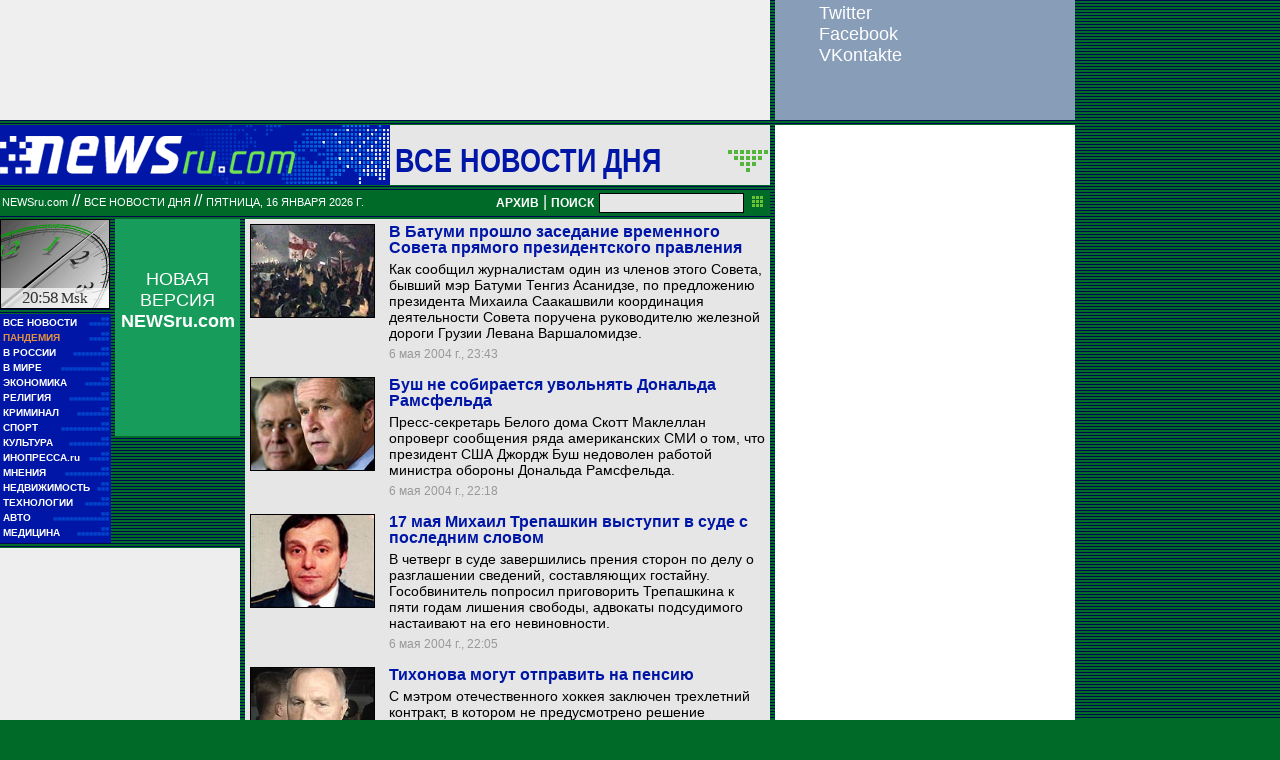

--- FILE ---
content_type: text/html; charset=utf-8
request_url: https://classic.newsru.com/allnews/06may2004/
body_size: 41875
content:

<!DOCTYPE HTML PUBLIC "-//W3C//DTD HTML 4.01 Frameset//EN" "https://www.w3.org/TR/html4/frameset.dtd" />
<html>

    



<head>

<!--- the heade changed 202106272130 ---->


    



  
        
        <meta http-equiv="content-type" content="text/html; charset=utf-8">

        <link rel="icon" href="https://static.newsru.com/static/classic/v2/img/icons/favicon.ico" type="image/x-icon" />
        <link rel="apple-touch-icon" href="https://static.newsru.com/static/classic/v2/img/icons/apple-icon.png" />

        <link rel="canonical" href="https://www.newsru.com/allnews/06may2004/" />
        
        <meta name="Keywords" content="новости, россия, политика, экономика, криминал, культура, религия, спорт, russia, news, politics, novosti, новини, события, ньюсра" />

        
            
                <title>NEWSru.com :: Все новости дня 06 мая 2004</title>
<meta name="Description" content="Лента интересных новостей дня в хронологическом порядке 06.05.2004." />
        
            
            
            
        


        
        <link rel="stylesheet" type="text/css" href="https://static.newsru.com/static/classic/v2/css/classic/green-main-base-pref.css" media="screen" />
        <link rel="stylesheet" type="text/css" href="https://static.newsru.com/static/classic/v2/css/classic/green-header-pref.css" media="screen" />    
        <link rel="stylesheet" type="text/css" href="https://static.newsru.com/static/classic/v2/css/classic/green-main-menu-pref.css" media="screen" />
    
    
        
        
        
        <!--17aad81baa0273345737ff435384e226-->
        <!-- 30.08.21  -->



<script>window.yaContextCb = window.yaContextCb || []</script>
<script src="https://yandex.ru/ads/system/context.js" async></script>

<!-- classic google headcode 2023 //-->

<script async src="https://securepubads.g.doubleclick.net/tag/js/gpt.js"></script>
<script>
  window.googletag = window.googletag || {cmd: []};
  googletag.cmd.push(function() {
    googletag.defineSlot('/176990977/Classic_newsru_2023/Classic_newsru_2023_300x400_allpages', [300, 400], 'div-gpt-ad-1670924970984-0').addService(googletag.pubads());
    googletag.pubads().enableSingleRequest();
    googletag.enableServices();
  });
</script>

<script async src="https://securepubads.g.doubleclick.net/tag/js/gpt.js"></script>
<script>
  window.googletag = window.googletag || {cmd: []};
  googletag.cmd.push(function() {
    googletag.defineSlot('/176990977/Classic_newsru_2023/Classic_newsru_2023_300x600_allpages', [300, 600], 'div-gpt-ad-1670925074812-0').addService(googletag.pubads());
    googletag.pubads().enableSingleRequest();
    googletag.enableServices();
  });
</script>


<script async src="https://securepubads.g.doubleclick.net/tag/js/gpt.js"></script>
<script>
  window.googletag = window.googletag || {cmd: []};
  googletag.cmd.push(function() {
    googletag.defineSlot('/176990977/Classic_newsru_2023/Classic_newsru_2023_770x120_bottom', [770, 120], 'div-gpt-ad-1670926338131-0').addService(googletag.pubads());
    googletag.pubads().enableSingleRequest();
    googletag.enableServices();
  });
</script>

<script async src="https://securepubads.g.doubleclick.net/tag/js/gpt.js"></script>
<script>
  window.googletag = window.googletag || {cmd: []};
  googletag.cmd.push(function() {
    googletag.defineSlot('/176990977/Classic_newsru_2023/Classic_newsru_2023_770x120_top', [770, 120], 'div-gpt-ad-1670926432536-0').addService(googletag.pubads());
    googletag.pubads().enableSingleRequest();
    googletag.enableServices();
  });
</script>

<script async src="https://securepubads.g.doubleclick.net/tag/js/gpt.js"></script>
<script>
  window.googletag = window.googletag || {cmd: []};
  googletag.cmd.push(function() {
    googletag.defineSlot('/176990977/Classic_newsru_2023/Classic_newsru_2023_240x400', [240, 400], 'div-gpt-ad-1670926497478-0').addService(googletag.pubads());
    googletag.pubads().enableSingleRequest();
    googletag.enableServices();
  });
</script>

<script async src="https://securepubads.g.doubleclick.net/tag/js/gpt.js"></script>
<script>
  window.googletag = window.googletag || {cmd: []};
  googletag.cmd.push(function() {
    googletag.defineSlot('/176990977/Classic_newsru_2023/Classic_newsru_2023_336x280', [336, 280], 'div-gpt-ad-1670930344477-0').addService(googletag.pubads());
    googletag.pubads().enableSingleRequest();
    googletag.enableServices();
  });
</script>
        
</head>

<body>
    <!-- Yandex.Metrika counter -->
<script type="text/javascript" >
   (function(m,e,t,r,i,k,a){m[i]=m[i]||function(){(m[i].a=m[i].a||[]).push(arguments)};
   m[i].l=1*new Date();k=e.createElement(t),a=e.getElementsByTagName(t)[0],k.async=1,k.src=r,a.parentNode.insertBefore(k,a)})
   (window, document, "script", "https://mc.yandex.ru/metrika/tag.js", "ym");

   ym(37289910, "init", {
        clickmap:true,
        trackLinks:true,
        accurateTrackBounce:true
   });
</script>
<noscript><div><img src="https://mc.yandex.ru/watch/37289910" style="position:absolute; left:-9999px;" alt="" /></div></noscript>
<!-- /Yandex.Metrika counter -->
<!-- Google Analitycs -->
<script>
  (function(i,s,o,g,r,a,m){i['GoogleAnalyticsObject']=r;i[r]=i[r]||function(){
  (i[r].q=i[r].q||[]).push(arguments)},i[r].l=1*new Date();a=s.createElement(o),
  m=s.getElementsByTagName(o)[0];a.async=1;a.src=g;m.parentNode.insertBefore(a,m)
  })(window,document,'script','https://www.google-analytics.com/analytics.js','ga');

  ga('create', 'UA-86394340-1', 'auto');
  ga('send', 'pageview');

</script>
<!-- /Google Analitycs -->
<noindex>
<!-- Rating@Mail.ru counter -->
<script type="text/javascript">
var _tmr = window._tmr || (window._tmr = []);
_tmr.push({id: "91013", type: "pageView", start: (new Date()).getTime()});
(function (d, w, id) {
  if (d.getElementById(id)) return;
  var ts = d.createElement("script"); ts.type = "text/javascript"; ts.async = true; ts.id = id;
  ts.src = "https://top-fwz1.mail.ru/js/code.js";
  var f = function () {var s = d.getElementsByTagName("script")[0]; s.parentNode.insertBefore(ts, s);};
  if (w.opera == "[object Opera]") { d.addEventListener("DOMContentLoaded", f, false); } else { f(); }
})(document, window, "topmailru-code");
</script><noscript><div>
<img src="https://top-fwz1.mail.ru/counter?id=91013;js=na" style="border:0;position:absolute;left:-9999px;" alt="Top.Mail.Ru" />
</div></noscript>
<!-- //Rating@Mail.ru counter -->
</noindex>
    
        <!-- inner prm-wide top  //--> 
        <div align="left" style="background-color: #EFEFEF; width: 770px; height: 120px;">
<!-- /176990977/Classic_newsru_2023/Classic_newsru_2023_770x120_top -->
<div id='div-gpt-ad-1670926432536-0' style='min-width: 770px; min-height: 120px;'>
  <script>
    googletag.cmd.push(function() { googletag.display('div-gpt-ad-1670926432536-0'); });
  </script>
</div>
</div>   
    
    <table width="770" border="0" cellpadding="0" cellspacing="0">

        <colgroup>
           <col style="width: 110px;" />
           <col style="width: 5px;" />
           <col style="width: 125px;" />
           <col style="width: 5px;" />
           <col style="width: 525px;" />       
        </colgroup>
    
        <tr>
            <td colspan="5">
                <div class="line"></div>
            </td>
        </tr>    

        <tr>
            <td colspan="5"> 
        

	


    <table width="770" cellspacing="0" cellpadding="0" border="0" id="header-block">
        <tr>
            <td width="390" class="header-index-bg">
                <a href="/">
                    <img src="https://static.newsru.com/static/classic/v2/img/head_block/logo_main.gif" border="0" width="297" height="40" alt="NEWSru.com - самые быстрые новости" />
                </a>
            </td>
            <td width="380" valign="bottom" bgcolor="#E6E6E6">
                <table width="370" cellspacing="0" cellpadding="0" border="0" class="header-sect-bg">
                <tr align="left">
                <td width="330" align="left" height="40" valign="bottom" class="header-sect-link-td">
                <nobr>
                
                <a class="header-sect-link" 
                    href="/allnews/06may2004"> Все новости дня 
                                        
                </a>						

                </nobr>
                </td>
                <td width="40" align="right" height="40" valign="top">
                <a href="//08feb2021/" class="header-sect-arr">
                    <img src="https://static.newsru.com/static/classic/v2/img/head_block/sect_arr.gif" width="40" height="22" border="0" alt="" title="" />
                </a>
                </td>
                </tr>
                </table>
            </td>
        </tr>
    </table>

		
		<div class="line"></div>
		</td>
	</tr>
<!-- green line //-->
	<tr>
		<td colspan="5">
			<div  class="green-line">
            
            <a class="indextop" href="/">NEWSru.com</a> // 
                <a class="indextop-up" 
                    href="/allnews/06may2004"> Все новости дня 
                                        
                </a> //                
            
				<span class="indextop-up">пятница, 16 января 2026 г. </span> 
            
				<div class="search-box" >
				
				<!-- search field //-->

<a href="/arch/" class="indextop-arch">АРХИВ</a>&nbsp;|&nbsp;<a href="/search/"><span class="indextop-arch">ПОИСК</span></a>
<form style="display: inline-block;" action="/search/" method="get">
    <input style="font-size:12px; width: 145px; height: 20px; background-color:#e6e6e6; border: 1px solid black; margin:1px;" name="qry" size="16" value="" type="text" />
    <input name="sort" value="2" type="hidden" />
    <input name="main_nr" value="on" type="hidden" />
    <input name="msk" value="on" type="hidden" />
    <input value="начать поиск" src="https://static.newsru.com/img/r_sha/poisk_butt.gif" alt="начать поиск" style="margin: 0 5px 0 3px" border="0" width="11" type="image" height="11" />
</form>

<!-- search field end //-->
                
				</div>
			</div>
			<div class="line"></div>

<!-- header end //-->


            </td>
        </tr>
        <!-- green line //-->
       
        <!-- main block begin //-->
        <tr style="vertical-align: top; height: 250px;">
            <td>
                <script type="text/javascript">
                    function moscowTime() {
                        var d = new Date();
                        d.setHours(d.getUTCHours() + 3, d.getMinutes());
                        var msk_dt = d.toTimeString().substring(0, 5) + ' <i>Msk</i>';
                        return msk_dt;
                    }
                
                    document.addEventListener("DOMContentLoaded", function () {
                    var moscow_time = document.getElementById("msk-time");
                    var clock_img   = document.getElementById("clock-img");
                
                    moscow_time.innerHTML = moscowTime();
                
                    setInterval(function () {
                        moscow_time.innerHTML = moscowTime();
                        var backgroundPosition = clock_img.style.backgroundPosition.split(' ');
                        var x = parseInt(backgroundPosition[0]);
                        var y = parseInt(backgroundPosition[1]);
                
                        x -= 110;
                        if(x < -990) {
                            x = 0;
                            y -= 90;
                            if(y < -450) {
                                y = 0;
                            }
                        }
                
                        clock_img.style.backgroundPosition = x + 'px' + ' ' + y + 'px';
                    }, 1000);
                    });
                </script>
                
                <div id="clock-img" class="clock" style="background-position: 0px 0px;">
                    <u id="msk-time"></u>
                </div>
                
            

                			
		<!-- menu begin //-->
		<table class="main-menu-block">
			<tr>
				<td width="100%" >
					<a href="/allnews/" title="Лента новостей" class="main-menu-element" >
						<div class="name">ВСЕ НОВОСТИ</div>
						<div class="square">&#9632;&#9632;</div>
						<div class="square">&#9632;&#9632;&#9632;&#9632;&#9632;</div>
					</a>
				</td>
			</tr>
			<tr>
				<td width="100%" >
					<a href="/dossiers/30836/" title="Пандемия" class="main-menu-element" >
						<div class="name"><span style="color: #E3913F; font-weight: bolder;">ПАНДЕМИЯ</span></div>
						<div class="square">&#9632;&#9632;</div>
						<div class="square">&#9632;&#9632;&#9632;&#9632;&#9632;</div>
					</a>
				</td>
			</tr>    
			<tr>
				<td width="100%" >
					<a href="/russia/" title="Новости России"  class="main-menu-element">
						<div class="name">В РОССИИ</div>
						<div class="square">&#9632;&#9632;</div>
						<div class="square">&#9632;&#9632;&#9632;&#9632;&#9632;&#9632;&#9632;&#9632;&#9632;</div>
					</a>
				</td>
			</tr>
		
			<!--tr>
				<td width="100%" >
					<a href="/dossiers/23912/" title="Олимпиада-2018"  class="main-menu-element">
						<div class="name"><span style="color: #E3913F; font-weight: bolder;">ОЛИМПИАДА-2018</span></div>
					</a>
				</td>
			</tr-->
			<tr>
				<td width="100%" >
					<a href="/world/" title="Мировые новости"  class="main-menu-element">
					<div class="name">В МИРЕ</div>
					<div class="square">&#9632;&#9632;</div>
					<div class="square">&#9632;&#9632;&#9632;&#9632;&#9632;&#9632;&#9632;&#9632;&#9632;&#9632;&#9632;&#9632;</div>
					</a>
				</td>
			</tr>
			<tr>
				<td width="100%" >
					<a href="/finance/" title="Новости экономики"  class="main-menu-element">
						<div class="name">ЭКОНОМИКА</div>
						<div class="square">&#9632;&#9632;</div>
						<div class="square">&#9632;&#9632;&#9632;&#9632;&#9632;&#9632;</div>
					</a>
				</td>
			</tr>
			<tr>
				<td width="100%" >
					<a href="/dossiers/154/" title="Религия и общество"  class="main-menu-element">
						<div class="name">РЕЛИГИЯ</div>
						<div class="square">&#9632;&#9632;</div>
						<div class="square">&#9632;&#9632;&#9632;&#9632;&#9632;&#9632;&#9632;&#9632;&#9632;&#9632;</div>            
					</a>
				</td>
			</tr>
			<tr>
				<td width="100%" >
					<a href="/dossiers/30/" title="Криминал"  class="main-menu-element">
						<div class="name">КРИМИНАЛ</div>
						<div class="square">&#9632;&#9632;</div>
						<div class="square">&#9632;&#9632;&#9632;&#9632;&#9632;&#9632;&#9632;&#9632;</div>            
					</a>
				</td>
			</tr>
			<tr>
				<td width="100%" >
					<a href="/sport/" title="Спорт"  class="main-menu-element">
						<div class="name">СПОРТ</div>
						<div class="square">&#9632;&#9632;</div>
						<div class="square">&#9632;&#9632;&#9632;&#9632;&#9632;&#9632;&#9632;&#9632;&#9632;&#9632;&#9632;&#9632;</div>            
					</a>
				</td>
			</tr>
			<tr>
				<td width="100%" >
					<a href="/cinema/" title="Культура"  class="main-menu-element">
						<div class="name">КУЛЬТУРА</div>
						<div class="square">&#9632;&#9632;</div>
						<div class="square">&#9632;&#9632;&#9632;&#9632;&#9632;&#9632;&#9632;&#9632;&#9632;&#9632;</div>            
					</a>
				</td>
			</tr>
			<tr>
				<td width="100%" >
					<a href="http://www.inopressa.ru/" title="Иностранная пресса"  class="main-menu-element">
						<div class="name">ИНОПРЕССА.ru</div>
						<div class="square">&#9632;&#9632;</div>
						<div class="square">&#9632;&#9632;&#9632;&#9632;&#9632;</div>            
					</a>
				</td>
			</tr>
			<!--tr>
				<td width="100%" >
					<a href="http://www.zagolovki.ru/" title="Обзоры печатной прессы"  class="main-menu-element">
						<div class="name">ЗАГОЛОВКИ.ru</div>
						<div class="square">&#9632;&#9632;</div>
						<div class="square">&#9632;&#9632;&#9632;&#9632;</div>
					</a>
				</td>
			</tr-->
			<tr>
				<td width="100%" >
					<a href="/blog/" title="Мнения"  class="main-menu-element">
						<div class="name">МНЕНИЯ</div>
						<div class="square">&#9632;&#9632;</div>
						<div class="square">&#9632;&#9632;&#9632;&#9632;&#9632;&#9632;&#9632;&#9632;&#9632;&#9632;&#9632;</div>            
					</a>
				</td>
			</tr>
			<tr>
				<td width="100%" >
					<a href="/realty/" title="Недвижимость" class="main-menu-element" >
						<div class="name">НЕДВИЖИМОСТЬ</div>
						<div class="square">&#9632;&#9632;</div>
						<div class="square">&#9632;&#9632;&#9632;</div>
					</a>
				</td>
			</tr>
			<tr>
				<td width="100%" >
					<a href="/hitech/" title="Технологии" class="main-menu-element" >
						<div class="name">ТЕХНОЛОГИИ</div>
						<div class="square">&#9632;&#9632;</div>
						<div class="square">&#9632;&#9632;&#9632;&#9632;&#9632;&#9632;</div>
					</a>
				</td>
			</tr>
			<tr>
				<td width="100%" >
					<a href="/auto/" title="Авто" class="main-menu-element" >
						<div class="name">АВТО</div>
						<div class="square">&#9632;&#9632;</div>
						<div class="square">&#9632;&#9632;&#9632;&#9632;&#9632;&#9632;&#9632;&#9632;&#9632;&#9632;&#9632;&#9632;&#9632;&#9632;</div>            
					</a>
				</td>
			</tr>
			<tr>
				<td width="100%" >
					<a href="http://www.meddaily.ru/" title="Медицина" class="main-menu-element" >
						<div class="name">МЕДИЦИНА</div>
						<div class="square">&#9632;&#9632;</div>
						<div class="square">&#9632;&#9632;&#9632;&#9632;&#9632;&#9632;&#9632;&#9632;</div>            
					</a>
				</td>
			</tr>   
		</table>
		
		<!-- menu end //-->

            </td>
            <td>&nbsp;</td>

            
            
            <td>                
                <!-- inner prm menu side  //--> 
                <div align="center" style="background-color: #189C5B; width: 125px; height: 217px;">
<div style="padding: 50px 5px 10px 5px;">
<a href="https://www.newsru.com/" target="_top" style="color: White; font-family: Arial, Verdana, Geneva, Helvetica, sans-serif; font-size: 18px; text-decoration: none; font-weight: normal;">
НОВАЯ ВЕРСИЯ <span style="font-size: 18px; font-weight: bolder;">NEWSru.com</span>
<br><br>
<img src="https://prm.newsru.com/gif/0_22_2293_1470583109.gif" alt="" border="0">
</a>
</div>
</div>
            </td>            
            <td>&nbsp;</td>
            
            <td rowspan="3" class="content-column">
            
            
                

    <link rel="stylesheet" type="text/css" href="https://static.newsru.com/static/classic/v2/css/classic/green-allnews-pref.css" media="screen" />




    <table cellspacing="0" cellpadding="0" border="0" width="515" class="index-news-item">
        <tr valign="top">
            <td width="130" valign="top" align="left" rowspan="3">
                <a href="/world/06may2004/vremsovet.html">
                    <img class="index-news-image" width="125"
                        src="https://image.newsru.com/pict/id/650969_20040506234342.gif" 
                        alt="В Батуми прошло заседание временного Совета прямого  президентского правления" 
                        title="В Батуми прошло заседание временного Совета прямого  президентского правления"
                        

                        
                            onerror="this.src='https://static.newsru.com/static/v3/img/misc/dummy_green.gif'"
                         

                        
                    />
                </a>
            </td>
            <td width="350" valign="top" class="index-news-content">
                <a href="/world/06may2004/vremsovet.html" class="index-news-title">В Батуми прошло заседание временного Совета прямого  президентского правления</a>            
            </td>
        </tr>
        <tr>
            <td width="350" valign="top" class="index-news-content">
                <a href="/world/06may2004/vremsovet.html" class="index-news-text">Как  сообщил  журналистам один из членов этого Совета, бывший  мэр Батуми  Тенгиз  Асанидзе, по предложению президента  Михаила  Саакашвили координация  деятельности  Совета поручена руководителю железной  дороги Грузии Левана Варшаломидзе.</a>
            </td>
        </tr>
        <tr>
            <td width="350" valign="top" class="index-news-content">
            <span class="index-news-date">
                
                
                6 мая 2004 г., 23:43
             
                            
                
            </span>    
            <br />
            
            </div>
            </td>
        </tr>
    </table>





    <table cellspacing="0" cellpadding="0" border="0" width="515" class="index-news-item">
        <tr valign="top">
            <td width="130" valign="top" align="left" rowspan="3">
                <a href="/world/06may2004/donald.html">
                    <img class="index-news-image" width="125"
                        src="https://image.newsru.com/pict/id/650961_20040506221805.gif" 
                        alt="Буш не собирается увольнять Дональда  Рамсфельда" 
                        title="Буш не собирается увольнять Дональда  Рамсфельда"
                        

                        
                            onerror="this.src='https://static.newsru.com/static/v3/img/misc/dummy_green.gif'"
                         

                        
                    />
                </a>
            </td>
            <td width="350" valign="top" class="index-news-content">
                <a href="/world/06may2004/donald.html" class="index-news-title">Буш не собирается увольнять Дональда  Рамсфельда</a>            
            </td>
        </tr>
        <tr>
            <td width="350" valign="top" class="index-news-content">
                <a href="/world/06may2004/donald.html" class="index-news-text">Пресс-секретарь Белого дома Скотт Маклеллан опроверг сообщения ряда американских СМИ о том, что президент США Джордж Буш недоволен работой министра обороны Дональда Рамсфельда.</a>
            </td>
        </tr>
        <tr>
            <td width="350" valign="top" class="index-news-content">
            <span class="index-news-date">
                
                
                6 мая 2004 г., 22:18
             
                            
                
            </span>    
            <br />
            
            </div>
            </td>
        </tr>
    </table>





    <table cellspacing="0" cellpadding="0" border="0" width="515" class="index-news-item">
        <tr valign="top">
            <td width="130" valign="top" align="left" rowspan="3">
                <a href="/russia/06may2004/trepash.html">
                    <img class="index-news-image" width="125"
                        src="https://image.newsru.com/pict/id/650967_20040506220526.gif" 
                        alt="17 мая Михаил Трепашкин выступит в суде с последним словом" 
                        title="17 мая Михаил Трепашкин выступит в суде с последним словом"
                        

                        
                            onerror="this.src='https://static.newsru.com/static/v3/img/misc/dummy_green.gif'"
                         

                        
                    />
                </a>
            </td>
            <td width="350" valign="top" class="index-news-content">
                <a href="/russia/06may2004/trepash.html" class="index-news-title">17 мая Михаил Трепашкин выступит в суде с последним словом</a>            
            </td>
        </tr>
        <tr>
            <td width="350" valign="top" class="index-news-content">
                <a href="/russia/06may2004/trepash.html" class="index-news-text">В четверг в суде  завершились прения сторон по делу о разглашении сведений,  составляющих гостайну. Гособвинитель попросил приговорить Трепашкина к пяти годам лишения свободы, адвокаты подсудимого настаивают на его невиновности.</a>
            </td>
        </tr>
        <tr>
            <td width="350" valign="top" class="index-news-content">
            <span class="index-news-date">
                
                
                6 мая 2004 г., 22:05
             
                            
                
            </span>    
            <br />
            
            </div>
            </td>
        </tr>
    </table>





    <table cellspacing="0" cellpadding="0" border="0" width="515" class="index-news-item">
        <tr valign="top">
            <td width="130" valign="top" align="left" rowspan="3">
                <a href="/sport/06may2004/6838678764433.html">
                    <img class="index-news-image" width="125"
                        src="https://image.newsru.com/pict/id/650950_20040506214024.gif" 
                        alt="Тихонова могут отправить на пенсию" 
                        title="Тихонова могут отправить на пенсию"
                        

                        
                            onerror="this.src='https://static.newsru.com/static/v3/img/misc/dummy_green.gif'"
                         

                        
                    />
                </a>
            </td>
            <td width="350" valign="top" class="index-news-content">
                <a href="/sport/06may2004/6838678764433.html" class="index-news-title">Тихонова могут отправить на пенсию</a>            
            </td>
        </tr>
        <tr>
            <td width="350" valign="top" class="index-news-content">
                <a href="/sport/06may2004/6838678764433.html" class="index-news-text">С мэтром отечественного хоккея заключен трехлетний контракт, в котором не предусмотрено решение определенных задач. Однако ситуация, возникшая после провала на ЧМ-2004, требует какого-то разрешения, считают в ФХР.</a>
            </td>
        </tr>
        <tr>
            <td width="350" valign="top" class="index-news-content">
            <span class="index-news-date">
                
                
                6 мая 2004 г., 21:40
             
                            
                
            </span>    
            <br />
            
            </div>
            </td>
        </tr>
    </table>





    <table cellspacing="0" cellpadding="0" border="0" width="515" class="index-news-item">
        <tr valign="top">
            <td width="130" valign="top" align="left" rowspan="3">
                <a href="/world/06may2004/outiraq.html">
                    <img class="index-news-image" width="125"
                        src="https://image.newsru.com/pict/id/650942_20040506213447.gif" 
                        alt="Украина может вывести свой контингент из Ирака, заявил премьер-министр страны" 
                        title="Украина может вывести свой контингент из Ирака, заявил премьер-министр страны"
                        

                        
                            onerror="this.src='https://static.newsru.com/static/v3/img/misc/dummy_green.gif'"
                         

                        
                    />
                </a>
            </td>
            <td width="350" valign="top" class="index-news-content">
                <a href="/world/06may2004/outiraq.html" class="index-news-title">Украина может вывести свой контингент из Ирака, заявил премьер-министр страны</a>            
            </td>
        </tr>
        <tr>
            <td width="350" valign="top" class="index-news-content">
                <a href="/world/06may2004/outiraq.html" class="index-news-text">Виктор Янукович   убежден,   что  Украина  имеет  право   вывести   свой миротворческий  контингент  из Ирака в  случае,  если  украинские предприятия  не  будут допущены к восстановительным  процессам  в этой стране, а ситуация в Ираке не будет контролироваться ООН.</a>
            </td>
        </tr>
        <tr>
            <td width="350" valign="top" class="index-news-content">
            <span class="index-news-date">
                
                
                6 мая 2004 г., 21:34
             
                            
                
            </span>    
            <br />
            
            </div>
            </td>
        </tr>
    </table>





    <table cellspacing="0" cellpadding="0" border="0" width="515" class="index-news-item">
        <tr valign="top">
            <td width="130" valign="top" align="left" rowspan="3">
                <a href="/world/06may2004/new_images.html">
                    <img class="index-news-image" width="125"
                        src="https://image.newsru.com/pict/id/650959_20040506213217.gif" 
                        alt="The Washington Post опубликовала новые снимки издевательств над иракскими пленными" 
                        title="The Washington Post опубликовала новые снимки издевательств над иракскими пленными"
                        

                        
                            onerror="this.src='https://static.newsru.com/static/v3/img/misc/dummy_green.gif'"
                         

                        
                    />
                </a>
            </td>
            <td width="350" valign="top" class="index-news-content">
                <a href="/world/06may2004/new_images.html" class="index-news-title">The Washington Post опубликовала новые снимки издевательств над иракскими пленными</a>            
            </td>
        </tr>
        <tr>
            <td width="350" valign="top" class="index-news-content">
                <a href="/world/06may2004/new_images.html" class="index-news-text">Газете удалось получить в свое распоряжение цифровые фотографии из той же серии, что и скандальные снимки, показанные телеканалом CBS. На титульную страницу издания вынесена фотография 21-летней Линди Ингланд, где она держит на ошейнике голого мужчину, скорчившегося на полу.</a>
            </td>
        </tr>
        <tr>
            <td width="350" valign="top" class="index-news-content">
            <span class="index-news-date">
                
                
                6 мая 2004 г., 21:32
             
                            
                
            </span>    
            <br />
            
            </div>
            </td>
        </tr>
    </table>





    <table cellspacing="0" cellpadding="0" border="0" width="515" class="index-news-item">
        <tr valign="top">
            <td width="130" valign="top" align="left" rowspan="3">
                <a href="/world/06may2004/likv.html">
                    <img class="index-news-image" width="125"
                        src="https://image.newsru.com/pict/id/650940_20040506205932.gif" 
                        alt="В некоторых населенных пунктах в Запорожье ликвидирован пожар" 
                        title="В некоторых населенных пунктах в Запорожье ликвидирован пожар"
                        

                        
                            onerror="this.src='https://static.newsru.com/static/v3/img/misc/dummy_green.gif'"
                         

                        
                    />
                </a>
            </td>
            <td width="350" valign="top" class="index-news-content">
                <a href="/world/06may2004/likv.html" class="index-news-title">В некоторых населенных пунктах в Запорожье ликвидирован пожар</a>            
            </td>
        </tr>
        <tr>
            <td width="350" valign="top" class="index-news-content">
                <a href="/world/06may2004/likv.html" class="index-news-text">От   МЧС  и  Государственной  пожарной  охраны  на   месте происшествия работают 33 единицы техники и 130 человек. Приведены в готовность пиротехнические группы аварийно-спасательных отрядов в   городах  Донецке,  Кировограде,  Верхивцево  Днепропетровской  области,   сел   Краснознаменка  Одесской   области,   Лоскутовка Луганской  области  и  резерв  пожарной  и  аварийно-спасательной
техники.</a>
            </td>
        </tr>
        <tr>
            <td width="350" valign="top" class="index-news-content">
            <span class="index-news-date">
                
                
                6 мая 2004 г., 20:59
             
                            
                
            </span>    
            <br />
            
            </div>
            </td>
        </tr>
    </table>





    <table cellspacing="0" cellpadding="0" border="0" width="515" class="index-news-item">
        <tr valign="top">
            <td width="130" valign="top" align="left" rowspan="3">
                <a href="/world/06may2004/cuba.html">
                    <img class="index-news-image" width="125"
                        src="https://image.newsru.com/pict/id/650938_20040506203033.gif" 
                        alt="Джордж Буш одобрил доклад о мерах по освобождению Кубы &quot;от тирании&quot; " 
                        title="Джордж Буш одобрил доклад о мерах по освобождению Кубы &quot;от тирании&quot; "
                        

                        
                            onerror="this.src='https://static.newsru.com/static/v3/img/misc/dummy_green.gif'"
                         

                        
                    />
                </a>
            </td>
            <td width="350" valign="top" class="index-news-content">
                <a href="/world/06may2004/cuba.html" class="index-news-title">Джордж Буш одобрил доклад о мерах по освобождению Кубы "от тирании" </a>            
            </td>
        </tr>
        <tr>
            <td width="350" valign="top" class="index-news-content">
                <a href="/world/06may2004/cuba.html" class="index-news-text">Выступая перед журналистами в Белом доме, Джордж Буш сообщил, что в докладе предусмотрены такие меры, как "защита диссидентов и прав человека" на Кубе, обеспечение кубинского населения альтернативной информацией и сокращение финансовых возможностей Фиделя Кастро по поддержанию своего "репрессивного режима".</a>
            </td>
        </tr>
        <tr>
            <td width="350" valign="top" class="index-news-content">
            <span class="index-news-date">
                
                
                6 мая 2004 г., 20:30
             
                            
                
            </span>    
            <br />
            
            </div>
            </td>
        </tr>
    </table>





    <table cellspacing="0" cellpadding="0" border="0" width="515" class="index-news-item">
        <tr valign="top">
            <td width="130" valign="top" align="left" rowspan="3">
                <a href="/sport/06may2004/5637886764.html">
                    <img class="index-news-image" width="125"
                        src="https://image.newsru.com/pict/id/650932_20040506201140.gif" 
                        alt="Швеция первой назвала состав для участия в чемпионате Европы" 
                        title="Швеция первой назвала состав для участия в чемпионате Европы"
                        

                        
                            onerror="this.src='https://static.newsru.com/static/v3/img/misc/dummy_green.gif'"
                         

                        
                    />
                </a>
            </td>
            <td width="350" valign="top" class="index-news-content">
                <a href="/sport/06may2004/5637886764.html" class="index-news-title">Швеция первой назвала состав для участия в чемпионате Европы</a>            
            </td>
        </tr>
        <tr>
            <td width="350" valign="top" class="index-news-content">
                <a href="/sport/06may2004/5637886764.html" class="index-news-text">Внесенные в заявку Маркус Альбек, Йохан Мьелби и Микаэль Свенссон еще не до конца оправились от травм, но скандинавы могут сделать изменения до 2 июня - последнего дня подачи заявок для участников турнира, который стартует в Португалии 12-го июня.</a>
            </td>
        </tr>
        <tr>
            <td width="350" valign="top" class="index-news-content">
            <span class="index-news-date">
                
                
                6 мая 2004 г., 20:11
             
                            
                
            </span>    
            <br />
            
            </div>
            </td>
        </tr>
    </table>





    <table cellspacing="0" cellpadding="0" border="0" width="515" class="index-news-item">
        <tr valign="top">
            <td width="130" valign="top" align="left" rowspan="3">
                <a href="/world/06may2004/invade.html">
                    <img class="index-news-image" width="125"
                        src="https://image.newsru.com/pict/id/650930_20040506195613.gif" 
                        alt="Американские танки вошли в центр Кербелы - священного города шиитов" 
                        title="Американские танки вошли в центр Кербелы - священного города шиитов"
                        

                        
                            onerror="this.src='https://static.newsru.com/static/v3/img/misc/dummy_green.gif'"
                         

                        
                    />
                </a>
            </td>
            <td width="350" valign="top" class="index-news-content">
                <a href="/world/06may2004/invade.html" class="index-news-title">Американские танки вошли в центр Кербелы - священного города шиитов</a>            
            </td>
        </tr>
        <tr>
            <td width="350" valign="top" class="index-news-content">
                <a href="/world/06may2004/invade.html" class="index-news-text">Американцы уничтожили центральную базу лидера шиитского сопротивления Муктады ас-Садра. Кербела - один из основных центров шиитского восстания. 14 танков заняли позиции в 500 метрах от основных святынь Кербелы - гробниц имама Хусейна и имама Аббаса.</a>
            </td>
        </tr>
        <tr>
            <td width="350" valign="top" class="index-news-content">
            <span class="index-news-date">
                
                
                6 мая 2004 г., 19:56
             
                            
                
            </span>    
            <br />
            
            </div>
            </td>
        </tr>
    </table>





    <table cellspacing="0" cellpadding="0" border="0" width="515" class="index-news-item">
        <tr valign="top">
            <td width="130" valign="top" align="left" rowspan="3">
                <a href="/russia/06may2004/proval.html">
                    <img class="index-news-image" width="125"
                        src="https://image.newsru.com/pict/id/650928_20040506194822.gif" 
                        alt="На пути кортежа Путина провалился асфальт" 
                        title="На пути кортежа Путина провалился асфальт"
                        

                        
                            onerror="this.src='https://static.newsru.com/static/v3/img/misc/dummy_green.gif'"
                         

                        
                    />
                </a>
            </td>
            <td width="350" valign="top" class="index-news-content">
                <a href="/russia/06may2004/proval.html" class="index-news-title">На пути кортежа Путина провалился асфальт</a>            
            </td>
        </tr>
        <tr>
            <td width="350" valign="top" class="index-news-content">
                <a href="/russia/06may2004/proval.html" class="index-news-text">В Москве на улице Знаменка у дома N6 из-за проведения земляных работ произошел провал асфальта на проезжей части. Размер провала составляет 2 на 1,5 метра. По улице Знаменка часто проезжает в Кремль Владимир Путин. Движение автотранспорта в этом районе затруднено. Ведутся восстановительные работы.</a>
            </td>
        </tr>
        <tr>
            <td width="350" valign="top" class="index-news-content">
            <span class="index-news-date">
                
                
                6 мая 2004 г., 19:48
             
                            
                
            </span>    
            <br />
            
            </div>
            </td>
        </tr>
    </table>





    <table cellspacing="0" cellpadding="0" border="0" width="515" class="index-news-item">
        <tr valign="top">
            <td width="130" valign="top" align="left" rowspan="3">
                <a href="/world/06may2004/officnejef.html">
                    <img class="index-news-image" width="125"
                        src="https://image.newsru.com/pict/id/650921_20040506183924.gif" 
                        alt="Американцы заняли резиденцию мэра Неджефа. В столкновениях под городом погибло свыше 40 иракцев" 
                        title="Американцы заняли резиденцию мэра Неджефа. В столкновениях под городом погибло свыше 40 иракцев"
                        

                        
                            onerror="this.src='https://static.newsru.com/static/v3/img/misc/dummy_green.gif'"
                         

                        
                    />
                </a>
            </td>
            <td width="350" valign="top" class="index-news-content">
                <a href="/world/06may2004/officnejef.html" class="index-news-title">Американцы заняли резиденцию мэра Неджефа. В столкновениях под городом погибло свыше 40 иракцев</a>            
            </td>
        </tr>
        <tr>
            <td width="350" valign="top" class="index-news-content">
                <a href="/world/06may2004/officnejef.html" class="index-news-text">"Офис губернатора города находится на краю Неджефа. Мы вновь заняли это здание и собираемся вернуть сюда руководство города, что позволит коалиции вновь взять Неджеф под контроль", - заявил представитель американской армии.</a>
            </td>
        </tr>
        <tr>
            <td width="350" valign="top" class="index-news-content">
            <span class="index-news-date">
                
                
                6 мая 2004 г., 18:39
             
                            
                
            </span>    
            <br />
            
            </div>
            </td>
        </tr>
    </table>





    <table cellspacing="0" cellpadding="0" border="0" width="515" class="index-news-item">
        <tr valign="top">
            <td width="130" valign="top" align="left" rowspan="3">
                <a href="/russia/06may2004/ukos.html">
                    <img class="index-news-image" width="125"
                        src="https://image.newsru.com/pict/id/650917_20040506183546.gif" 
                        alt="Следователи прокуратуры провели новый обыск в офисе ЮКОСа и вызвали на допрос нескольких менеджеров" 
                        title="Следователи прокуратуры провели новый обыск в офисе ЮКОСа и вызвали на допрос нескольких менеджеров"
                        

                        
                            onerror="this.src='https://static.newsru.com/static/v3/img/misc/dummy_green.gif'"
                         

                        
                    />
                </a>
            </td>
            <td width="350" valign="top" class="index-news-content">
                <a href="/russia/06may2004/ukos.html" class="index-news-title">Следователи прокуратуры провели новый обыск в офисе ЮКОСа и вызвали на допрос нескольких менеджеров</a>            
            </td>
        </tr>
        <tr>
            <td width="350" valign="top" class="index-news-content">
                <a href="/russia/06may2004/ukos.html" class="index-news-text">Обыск в центральном офисе НК ЮКОС продолжался несколько часов. Были изъяты несколько сумок документов, в частности, из кабинета вице-президента компании Александра Темерко. Следователи вручили повестки на допрос в Генпрокуратуру нескольким менеджерам из руководящего состава ЮКОСа.</a>
            </td>
        </tr>
        <tr>
            <td width="350" valign="top" class="index-news-content">
            <span class="index-news-date">
                
                
                6 мая 2004 г., 18:35
             
                            
                
            </span>    
            <br />
            
            </div>
            </td>
        </tr>
    </table>





    <table cellspacing="0" cellpadding="0" border="0" width="515" class="index-news-item">
        <tr valign="top">
            <td width="130" valign="top" align="left" rowspan="3">
                <a href="/world/06may2004/hiv.html">
                    <img class="index-news-image" width="125"
                        src="https://image.newsru.com/pict/id/650911_20040506181825.gif" 
                        alt="Американец мог намеренно заразить ВИЧ-инфекцией более 170 женщин в двух штатах

" 
                        title="Американец мог намеренно заразить ВИЧ-инфекцией более 170 женщин в двух штатах

"
                        

                        
                            onerror="this.src='https://static.newsru.com/static/v3/img/misc/dummy_green.gif'"
                         

                        
                    />
                </a>
            </td>
            <td width="350" valign="top" class="index-news-content">
                <a href="/world/06may2004/hiv.html" class="index-news-title">Американец мог намеренно заразить ВИЧ-инфекцией более 170 женщин в двух штатах

</a>            
            </td>
        </tr>
        <tr>
            <td width="350" valign="top" class="index-news-content">
                <a href="/world/06may2004/hiv.html" class="index-news-text">Точное число возможных пострадавших неизвестно: подозреваемый Энтони Уитфилд вел очень свободный образ жизни, и убедить всех его партнерш пройти обследование сложно. Уитфилд также обвиняется в 12 изнасилованиях. Если суд признает его виновным по всем пунктам, Уитфилду грозит пожизненное заключение.</a>
            </td>
        </tr>
        <tr>
            <td width="350" valign="top" class="index-news-content">
            <span class="index-news-date">
                
                
                6 мая 2004 г., 18:18
             
                            
                
            </span>    
            <br />
            
            </div>
            </td>
        </tr>
    </table>





    <table cellspacing="0" cellpadding="0" border="0" width="515" class="index-news-item">
        <tr valign="top">
            <td width="130" valign="top" align="left" rowspan="3">
                <a href="/sport/06may2004/57382867864.html">
                    <img class="index-news-image" width="125"
                        src="https://image.newsru.com/pict/id/650907_20040506181553.gif" 
                        alt="&quot;Джиро-2004&quot; будет мемориалом Марко Пантани" 
                        title="&quot;Джиро-2004&quot; будет мемориалом Марко Пантани"
                        

                        
                            onerror="this.src='https://static.newsru.com/static/v3/img/misc/dummy_green.gif'"
                         

                        
                    />
                </a>
            </td>
            <td width="350" valign="top" class="index-news-content">
                <a href="/sport/06may2004/57382867864.html" class="index-news-title">"Джиро-2004" будет мемориалом Марко Пантани</a>            
            </td>
        </tr>
        <tr>
            <td width="350" valign="top" class="index-news-content">
                <a href="/sport/06may2004/57382867864.html" class="index-news-text">В субботу в Гену стартует традиционная 3435-километровая веломногодневка "Джиро д'Италия", которая будет мемориалом в честь Марко Пантани, умершего от передозировки кокаина 14 февраля этого года, но оставившего большой след в истории итальянского велоспорта.</a>
            </td>
        </tr>
        <tr>
            <td width="350" valign="top" class="index-news-content">
            <span class="index-news-date">
                
                
                6 мая 2004 г., 18:15
             
                            
                
            </span>    
            <br />
            
            </div>
            </td>
        </tr>
    </table>





    <table cellspacing="0" cellpadding="0" border="0" width="515" class="index-news-item">
        <tr valign="top">
            <td width="130" valign="top" align="left" rowspan="3">
                <a href="/russia/06may2004/gas.html">
                    <img class="index-news-image" width="125"
                        src="https://image.newsru.com/pict/id/650899_20040506175439.gif" 
                        alt="В Волгограде школьники отравились неизвестным веществом в кинотеатре" 
                        title="В Волгограде школьники отравились неизвестным веществом в кинотеатре"
                        

                        
                            onerror="this.src='https://static.newsru.com/static/v3/img/misc/dummy_green.gif'"
                         

                        
                    />
                </a>
            </td>
            <td width="350" valign="top" class="index-news-content">
                <a href="/russia/06may2004/gas.html" class="index-news-title">В Волгограде школьники отравились неизвестным веществом в кинотеатре</a>            
            </td>
        </tr>
        <tr>
            <td width="350" valign="top" class="index-news-content">
                <a href="/russia/06may2004/gas.html" class="index-news-text">Во время просмотра фильма дети почувствовали раздражение слизистой оболочки носа и глаз, у них потекли слезы. Просмотр фильма был остановлен, помещение проветрено. Шестеро учеников седьмого класса были госпитализированы. Правоохранительные органы проводят расследование инцидента.</a>
            </td>
        </tr>
        <tr>
            <td width="350" valign="top" class="index-news-content">
            <span class="index-news-date">
                
                
                6 мая 2004 г., 17:54
             
                            
                
            </span>    
            <br />
            
            </div>
            </td>
        </tr>
    </table>





    <table cellspacing="0" cellpadding="0" border="0" width="515" class="index-news-item">
        <tr valign="top">
            <td width="130" valign="top" align="left" rowspan="3">
                <a href="/world/06may2004/helicopter_saak.html">
                    <img class="index-news-image" width="125"
                        src="https://image.newsru.com/pict/id/650903_20040506174417.gif" 
                        alt="Вертолет Михаила Саакашвили получил повреждения при посадке в Аджарии" 
                        title="Вертолет Михаила Саакашвили получил повреждения при посадке в Аджарии"
                        

                        
                            onerror="this.src='https://static.newsru.com/static/v3/img/misc/dummy_green.gif'"
                         

                        
                    />
                </a>
            </td>
            <td width="350" valign="top" class="index-news-content">
                <a href="/world/06may2004/helicopter_saak.html" class="index-news-title">Вертолет Михаила Саакашвили получил повреждения при посадке в Аджарии</a>            
            </td>
        </tr>
        <tr>
            <td width="350" valign="top" class="index-news-content">
                <a href="/world/06may2004/helicopter_saak.html" class="index-news-text">Никто из находившихся на борту вертолета людей не пострадал. После небольшого ремонта вертолет с охранниками Саакашвили на борту вылетел обратно в Батуми, где сейчас находятся практически все ключевые руководители Грузии.</a>
            </td>
        </tr>
        <tr>
            <td width="350" valign="top" class="index-news-content">
            <span class="index-news-date">
                
                
                6 мая 2004 г., 17:44
             
                            
                
            </span>    
            <br />
            
            </div>
            </td>
        </tr>
    </table>





    <table cellspacing="0" cellpadding="0" border="0" width="515" class="index-news-item">
        <tr valign="top">
            <td width="130" valign="top" align="left" rowspan="3">
                <a href="/world/06may2004/nailman.html">
                    <img class="index-news-image" width="125"
                        src="https://image.newsru.com/pict/id/650897_20040506174153.gif" 
                        alt="Мексиканский рабочий, которому случайно забили в голову 6 гвоздей, выжил (ФОТО)" 
                        title="Мексиканский рабочий, которому случайно забили в голову 6 гвоздей, выжил (ФОТО)"
                        

                        
                            onerror="this.src='https://static.newsru.com/static/v3/img/misc/dummy_green.gif'"
                         

                        
                    />
                </a>
            </td>
            <td width="350" valign="top" class="index-news-content">
                <a href="/world/06may2004/nailman.html" class="index-news-title">Мексиканский рабочий, которому случайно забили в голову 6 гвоздей, выжил (ФОТО)</a>            
            </td>
        </tr>
        <tr>
            <td width="350" valign="top" class="index-news-content">
                <a href="/world/06may2004/nailman.html" class="index-news-text">39-летний гастарбайтер из Мексики Исидро Меджиа пал жертвой невероятного несчастного случая. Его коллега случайно "разрядил" в него обойму пневматического молотка. Врачи не надеялись, что несчастный выживет, но случилось чудо.</a>
            </td>
        </tr>
        <tr>
            <td width="350" valign="top" class="index-news-content">
            <span class="index-news-date">
                
                
                6 мая 2004 г., 17:41
             
                            
                
            </span>    
            <br />
            
            </div>
            </td>
        </tr>
    </table>





    <table cellspacing="0" cellpadding="0" border="0" width="515" class="index-news-item">
        <tr valign="top">
            <td width="130" valign="top" align="left" rowspan="3">
                <a href="/cinema/06may2004/mitki.html">
                    <img class="index-news-image" width="125"
                        src="https://image.newsru.com/pict/id/650893_20040506173955.gif" 
                        alt="Как Митьки отметят свой 20-летний юбилей" 
                        title="Как Митьки отметят свой 20-летний юбилей"
                        

                        
                            onerror="this.src='https://static.newsru.com/static/v3/img/misc/dummy_green.gif'"
                         

                        
                    />
                </a>
            </td>
            <td width="350" valign="top" class="index-news-content">
                <a href="/cinema/06may2004/mitki.html" class="index-news-title">Как Митьки отметят свой 20-летний юбилей</a>            
            </td>
        </tr>
        <tr>
            <td width="350" valign="top" class="index-news-content">
                <a href="/cinema/06may2004/mitki.html" class="index-news-text">Художники совместно  с  дружественными  им  музыкантами  выпустили   альбом
"Митьковский  Питер". Персональные выставки Митьков пройдут  в "Чаплин-клубе",  а  их "выставка архетипов" уже   отправилась    по стране.</a>
            </td>
        </tr>
        <tr>
            <td width="350" valign="top" class="index-news-content">
            <span class="index-news-date">
                
                
                6 мая 2004 г., 17:39
             
                            
                
            </span>    
            <br />
            
            </div>
            </td>
        </tr>
    </table>





    <table cellspacing="0" cellpadding="0" border="0" width="515" class="index-news-item">
        <tr valign="top">
            <td width="130" valign="top" align="left" rowspan="3">
                <a href="/world/06may2004/skladi.html">
                    <img class="index-news-image" width="125"
                        src="https://image.newsru.com/pict/id/650965_20040506171932.gif" 
                        alt="На Украине в результате пожара снаряды &quot;Град&quot; рвутся в 4 украинских селах: много жертв" 
                        title="На Украине в результате пожара снаряды &quot;Град&quot; рвутся в 4 украинских селах: много жертв"
                        

                        
                            onerror="this.src='https://static.newsru.com/static/v3/img/misc/dummy_green.gif'"
                         

                        
                    />
                </a>
            </td>
            <td width="350" valign="top" class="index-news-content">
                <a href="/world/06may2004/skladi.html" class="index-news-title">На Украине в результате пожара снаряды "Град" рвутся в 4 украинских селах: много жертв</a>            
            </td>
        </tr>
        <tr>
            <td width="350" valign="top" class="index-news-content">
                <a href="/world/06may2004/skladi.html" class="index-news-text">Пожар возник около 13:00 по местному времени в селе Федоровка Запорожской области. Власти эвакуируют близлежащие села. Имеются многочисленные жертвы. Взрываются реактивные установки "Град". В ближайшее время начнут гореть склады со снарядами "Ураган" и "Смерч". Осколки снарядов могут достичь Мелитополя.</a>
            </td>
        </tr>
        <tr>
            <td width="350" valign="top" class="index-news-content">
            <span class="index-news-date">
                
                
                6 мая 2004 г., 17:19
             
                            
                
            </span>    
            <br />
            
            </div>
            </td>
        </tr>
    </table>





    <table cellspacing="0" cellpadding="0" border="0" width="515" class="index-news-item">
        <tr valign="top">
            <td width="130" valign="top" align="left" rowspan="3">
                <a href="/sport/06may2004/546272785754.html">
                    <img class="index-news-image" width="125"
                        src="https://image.newsru.com/pict/id/650885_20040506171354.gif" 
                        alt="Сто фактов, которые вы не знали об Афинах-2004" 
                        title="Сто фактов, которые вы не знали об Афинах-2004"
                        

                        
                            onerror="this.src='https://static.newsru.com/static/v3/img/misc/dummy_green.gif'"
                         

                        
                    />
                </a>
            </td>
            <td width="350" valign="top" class="index-news-content">
                <a href="/sport/06may2004/546272785754.html" class="index-news-title">Сто фактов, которые вы не знали об Афинах-2004</a>            
            </td>
        </tr>
        <tr>
            <td width="350" valign="top" class="index-news-content">
                <a href="/sport/06may2004/546272785754.html" class="index-news-text">Спустя 108 лет после первых Олимпийских игр эпохи современности они, обойдя весь мир, снова возвращаются на родину. За два месяца до старта Игр в Афинах британская газета The Guardian публикует подборку занимательных фактов, связанных с главным спортивным форумом четырехлетия.</a>
            </td>
        </tr>
        <tr>
            <td width="350" valign="top" class="index-news-content">
            <span class="index-news-date">
                
                
                6 мая 2004 г., 17:13
             
                            
                
            </span>    
            <br />
            
            </div>
            </td>
        </tr>
    </table>





    <table cellspacing="0" cellpadding="0" border="0" width="515" class="index-news-item">
        <tr valign="top">
            <td width="130" valign="top" align="left" rowspan="3">
                <a href="/world/06may2004/women.html">
                    <img class="index-news-image" width="125"
                        src="https://image.newsru.com/pict/id/650883_20040506170150.gif" 
                        alt="В США женщина съела с хот-догом пулю, а еще одну - надкусила" 
                        title="В США женщина съела с хот-догом пулю, а еще одну - надкусила"
                        

                        
                            onerror="this.src='https://static.newsru.com/static/v3/img/misc/dummy_green.gif'"
                         

                        
                    />
                </a>
            </td>
            <td width="350" valign="top" class="index-news-content">
                <a href="/world/06may2004/women.html" class="index-news-title">В США женщина съела с хот-догом пулю, а еще одну - надкусила</a>            
            </td>
        </tr>
        <tr>
            <td width="350" valign="top" class="index-news-content">
                <a href="/world/06may2004/women.html" class="index-news-text">В Калифорнии женщина проглотила пулю, которая каким-то образом оказалась в хот-доге. Вторую пулю она успела только надкусить. Сначала она подумала, что это скобки с ее зубов. Теперь же пострадавшая заявляет, что это, пожалуй, самый безопасный способ получить пулю в живот.</a>
            </td>
        </tr>
        <tr>
            <td width="350" valign="top" class="index-news-content">
            <span class="index-news-date">
                
                
                6 мая 2004 г., 17:01
             
                            
                
            </span>    
            <br />
            
            </div>
            </td>
        </tr>
    </table>





    <table cellspacing="0" cellpadding="0" border="0" width="515" class="index-news-item">
        <tr valign="top">
            <td width="130" valign="top" align="left" rowspan="3">
                <a href="/russia/06may2004/saransk.html">
                    <img class="index-news-image" width="125"
                        src="https://image.newsru.com/pict/id/650881_20040506170055.gif" 
                        alt="В Саранске произошел взрыв в жилом доме: двое погибших" 
                        title="В Саранске произошел взрыв в жилом доме: двое погибших"
                        

                        
                            onerror="this.src='https://static.newsru.com/static/v3/img/misc/dummy_green.gif'"
                         

                        
                    />
                </a>
            </td>
            <td width="350" valign="top" class="index-news-content">
                <a href="/russia/06may2004/saransk.html" class="index-news-title">В Саранске произошел взрыв в жилом доме: двое погибших</a>            
            </td>
        </tr>
        <tr>
            <td width="350" valign="top" class="index-news-content">
                <a href="/russia/06may2004/saransk.html" class="index-news-text">Взрыв произошел в подвале жилого пятиэтажного дома. Погибли 23-летняя девушка и пожилой мужчина. Еще одна пожилая женщина получила сильные ожоги, она госпитализирована. Жильцы дома эвакуированы. По предварительным данным, причиной трагедии стал взрыв бытового газа, но следователи не исключают и другие версии.</a>
            </td>
        </tr>
        <tr>
            <td width="350" valign="top" class="index-news-content">
            <span class="index-news-date">
                
                
                6 мая 2004 г., 17:00
             
                            
                
            </span>    
            <br />
            
            </div>
            </td>
        </tr>
    </table>





    <table cellspacing="0" cellpadding="0" border="0" width="515" class="index-news-item">
        <tr valign="top">
            <td width="130" valign="top" align="left" rowspan="3">
                <a href="https://www.inopressa.ru/article/06May2004/nytimes/nabokov.html">
                    <img class="index-news-image" width="125"
                        src="https://static.newsru.com/static/v3/img/ino_v2/nytimes.gif" 
                        alt="Бабочки Набокова развеяны по миру" 
                        title="Бабочки Набокова развеяны по миру"
                        

                        
                        onerror="this.src='https://static.newsru.com/static/v3/img/ino_v2/inopressa.gif'"
                         

                        
                    />
                </a>
            </td>
            <td width="350" valign="top" class="index-news-content">
                <a href="https://www.inopressa.ru/article/06May2004/nytimes/nabokov.html" class="index-news-title">Бабочки Набокова развеяны по миру</a>            
            </td>
        </tr>
        <tr>
            <td width="350" valign="top" class="index-news-content">
                <a href="https://www.inopressa.ru/article/06May2004/nytimes/nabokov.html" class="index-news-text">Дмитрий Набоков, сын писателя, которому в понедельник исполнилось 70 лет, как он сказал в интервью, почувствовал приближение смерти и потребность завершить все свои дела.</a>
            </td>
        </tr>
        <tr>
            <td width="350" valign="top" class="index-news-content">
            <span class="index-news-date">
                
                
                6 мая 2004 г., 16:59
             
                            
                
            </span>    
            <br />
            
            </div>
            </td>
        </tr>
    </table>





    <table cellspacing="0" cellpadding="0" border="0" width="515" class="index-news-item">
        <tr valign="top">
            <td width="130" valign="top" align="left" rowspan="3">
                <a href="/world/06may2004/hostage.html">
                    <img class="index-news-image" width="125"
                        src="https://image.newsru.com/pict/id/650879_20040506165235.gif" 
                        alt="В Ираке в заложники захвачен еще один гражданин США - сотрудник Пентагона" 
                        title="В Ираке в заложники захвачен еще один гражданин США - сотрудник Пентагона"
                        

                        
                            onerror="this.src='https://static.newsru.com/static/v3/img/misc/dummy_green.gif'"
                         

                        
                    />
                </a>
            </td>
            <td width="350" valign="top" class="index-news-content">
                <a href="/world/06may2004/hostage.html" class="index-news-title">В Ираке в заложники захвачен еще один гражданин США - сотрудник Пентагона</a>            
            </td>
        </tr>
        <tr>
            <td width="350" valign="top" class="index-news-content">
                <a href="/world/06may2004/hostage.html" class="index-news-text">Арабский спутниковый телеканал Al-Arabia показал видеозапись с новым американским заложником. По словам сотрудников телеканала, в заложники захвачен американский инженер, который работал в Ираке по контракту с Пентагоном.</a>
            </td>
        </tr>
        <tr>
            <td width="350" valign="top" class="index-news-content">
            <span class="index-news-date">
                
                
                6 мая 2004 г., 16:52
             
                            
                
            </span>    
            <br />
            
            </div>
            </td>
        </tr>
    </table>





    <table cellspacing="0" cellpadding="0" border="0" width="515" class="index-news-item">
        <tr valign="top">
            <td width="130" valign="top" align="left" rowspan="3">
                <a href="https://www.inopressa.ru/article/06May2004/guardian/olimpia.html">
                    <img class="index-news-image" width="125"
                        src="https://static.newsru.com/static/v3/img/ino_v2/guardian.gif" 
                        alt="Сто фактов, которые вы не знали об Афинах-2004" 
                        title="Сто фактов, которые вы не знали об Афинах-2004"
                        

                        
                        onerror="this.src='https://static.newsru.com/static/v3/img/ino_v2/inopressa.gif'"
                         

                        
                    />
                </a>
            </td>
            <td width="350" valign="top" class="index-news-content">
                <a href="https://www.inopressa.ru/article/06May2004/guardian/olimpia.html" class="index-news-title">Сто фактов, которые вы не знали об Афинах-2004</a>            
            </td>
        </tr>
        <tr>
            <td width="350" valign="top" class="index-news-content">
                <a href="https://www.inopressa.ru/article/06May2004/guardian/olimpia.html" class="index-news-text">Во время Игр штраф за неправильную парковку увеличится в 10 раз и составит 1 тыс. евро. В Афинах уже началась генеральная уборка. И многое другое.

</a>
            </td>
        </tr>
        <tr>
            <td width="350" valign="top" class="index-news-content">
            <span class="index-news-date">
                
                
                6 мая 2004 г., 16:49
             
                            
                
            </span>    
            <br />
            
            </div>
            </td>
        </tr>
    </table>





    <table cellspacing="0" cellpadding="0" border="0" width="515" class="index-news-item">
        <tr valign="top">
            <td width="130" valign="top" align="left" rowspan="3">
                <a href="/russia/06may2004/obysk.html">
                    <img class="index-news-image" width="125"
                        src="https://image.newsru.com/pict/id/650875_20040506164424.gif" 
                        alt="Телекомпания &quot;Орен-ТВ&quot; взломала базу данных УВД Оренбурга - в компании прошли обыски" 
                        title="Телекомпания &quot;Орен-ТВ&quot; взломала базу данных УВД Оренбурга - в компании прошли обыски"
                        

                        
                            onerror="this.src='https://static.newsru.com/static/v3/img/misc/dummy_green.gif'"
                         

                        
                    />
                </a>
            </td>
            <td width="350" valign="top" class="index-news-content">
                <a href="/russia/06may2004/obysk.html" class="index-news-title">Телекомпания "Орен-ТВ" взломала базу данных УВД Оренбурга - в компании прошли обыски</a>            
            </td>
        </tr>
        <tr>
            <td width="350" valign="top" class="index-news-content">
                <a href="/russia/06may2004/obysk.html" class="index-news-text">В помещение телекомпании вошли люди в камуфляже и штатском, представились сотрудниками УВД Оренбурга, отключили вещание, блокировали сотрудников, провели обыск и изъяли компьютеры. Телекомпанию обвиняют в незаконном проникновении на сервер дежурной части УВД области и копировании служебной информации.</a>
            </td>
        </tr>
        <tr>
            <td width="350" valign="top" class="index-news-content">
            <span class="index-news-date">
                
                
                6 мая 2004 г., 16:44
             
                            
                
            </span>    
            <br />
            
            </div>
            </td>
        </tr>
    </table>





    <table cellspacing="0" cellpadding="0" border="0" width="515" class="index-news-item">
        <tr valign="top">
            <td width="130" valign="top" align="left" rowspan="3">
                <a href="/world/06may2004/greek.html">
                    <img class="index-news-image" width="125"
                        src="https://image.newsru.com/pict/id/650866_20040506163530.gif" 
                        alt="Греция вдвое увеличила плату за въездную визу " 
                        title="Греция вдвое увеличила плату за въездную визу "
                        

                        
                            onerror="this.src='https://static.newsru.com/static/v3/img/misc/dummy_green.gif'"
                         

                        
                    />
                </a>
            </td>
            <td width="350" valign="top" class="index-news-content">
                <a href="/world/06may2004/greek.html" class="index-news-title">Греция вдвое увеличила плату за въездную визу </a>            
            </td>
        </tr>
        <tr>
            <td width="350" valign="top" class="index-news-content">
                <a href="/world/06may2004/greek.html" class="index-news-text">Теперь для граждан РФ, желающих поехать в Грецию, визовой сбор составляет 1368 рублей. Решение вступило в силу с 1 мая. Раньше за оформление греческой визы россияне должны были платить 798 рублей.</a>
            </td>
        </tr>
        <tr>
            <td width="350" valign="top" class="index-news-content">
            <span class="index-news-date">
                
                
                6 мая 2004 г., 16:35
             
                            
                
            </span>    
            <br />
            
            </div>
            </td>
        </tr>
    </table>





    <table cellspacing="0" cellpadding="0" border="0" width="515" class="index-news-item">
        <tr valign="top">
            <td width="130" valign="top" align="left" rowspan="3">
                <a href="/world/06may2004/wc.html">
                    <img class="index-news-image" width="125"
                        src="https://image.newsru.com/pict/id/650861_20040506162003.gif" 
                        alt="В Сингапуре будет создана туристическая карта 500 лучших туалетов " 
                        title="В Сингапуре будет создана туристическая карта 500 лучших туалетов "
                        

                        
                            onerror="this.src='https://static.newsru.com/static/v3/img/misc/dummy_green.gif'"
                         

                        
                    />
                </a>
            </td>
            <td width="350" valign="top" class="index-news-content">
                <a href="/world/06may2004/wc.html" class="index-news-title">В Сингапуре будет создана туристическая карта 500 лучших туалетов </a>            
            </td>
        </tr>
        <tr>
            <td width="350" valign="top" class="index-news-content">
                <a href="/world/06may2004/wc.html" class="index-news-text">На карте будет указано, где расположены 500 самых чистых и хорошо оборудованных туалетов главных торговых зон Сингапура. На карте, которая будет выпущена в конце года, будут также отмечены туалеты для инвалидов и места, где можно перепеленать ребенка.</a>
            </td>
        </tr>
        <tr>
            <td width="350" valign="top" class="index-news-content">
            <span class="index-news-date">
                
                
                6 мая 2004 г., 16:20
             
                            
                
            </span>    
            <br />
            
            </div>
            </td>
        </tr>
    </table>





    <table cellspacing="0" cellpadding="0" border="0" width="515" class="index-news-item">
        <tr valign="top">
            <td width="130" valign="top" align="left" rowspan="3">
                <a href="https://www.inopressa.ru/article/06May2004/mainichi/aromat.html">
                    <img class="index-news-image" width="125"
                        src="https://static.newsru.com/static/v3/img/ino_v2/mainichi.gif" 
                        alt="&quot;Возьми меня, ведь я так сильно пахну!&quot;" 
                        title="&quot;Возьми меня, ведь я так сильно пахну!&quot;"
                        

                        
                        onerror="this.src='https://static.newsru.com/static/v3/img/ino_v2/inopressa.gif'"
                         

                        
                    />
                </a>
            </td>
            <td width="350" valign="top" class="index-news-content">
                <a href="https://www.inopressa.ru/article/06May2004/mainichi/aromat.html" class="index-news-title">"Возьми меня, ведь я так сильно пахну!"</a>            
            </td>
        </tr>
        <tr>
            <td width="350" valign="top" class="index-news-content">
                <a href="https://www.inopressa.ru/article/06May2004/mainichi/aromat.html" class="index-news-text">Японцы относятся к процедуре принятия вечерней ванны с таким уважением и трепетом, как ни к чему иному на земле. Поэтому рост числа молодых японок, отказывающихся регулярно мыться, воспринимается как весьма шокирующий факт.</a>
            </td>
        </tr>
        <tr>
            <td width="350" valign="top" class="index-news-content">
            <span class="index-news-date">
                
                
                6 мая 2004 г., 16:15
             
                            
                
            </span>    
            <br />
            
            </div>
            </td>
        </tr>
    </table>





    <table cellspacing="0" cellpadding="0" border="0" width="515" class="index-news-item">
        <tr valign="top">
            <td width="130" valign="top" align="left" rowspan="3">
                <a href="/world/06may2004/soon.html">
                    <img class="index-news-image" width="125"
                        src="https://image.newsru.com/pict/id/650871_20040506161057.gif" 
                        alt="Выборы в Аджарии могут пройти уже в середине июня" 
                        title="Выборы в Аджарии могут пройти уже в середине июня"
                        

                        
                            onerror="this.src='https://static.newsru.com/static/v3/img/misc/dummy_green.gif'"
                         

                        
                    />
                </a>
            </td>
            <td width="350" valign="top" class="index-news-content">
                <a href="/world/06may2004/soon.html" class="index-news-title">Выборы в Аджарии могут пройти уже в середине июня</a>            
            </td>
        </tr>
        <tr>
            <td width="350" valign="top" class="index-news-content">
                <a href="/world/06may2004/soon.html" class="index-news-text">Михаил Саакашвили не исключил, что внеочередные выборы нового состава Верховного совета Аджарии могут быть назначены уже на середину июня. "До проведения выборов Аджарией будет руководить Временный  совет, деятельность которого будет находиться под контролем президента Грузии", - сказал Саакашвили.</a>
            </td>
        </tr>
        <tr>
            <td width="350" valign="top" class="index-news-content">
            <span class="index-news-date">
                
                
                6 мая 2004 г., 16:10
             
                            
                
            </span>    
            <br />
            
            </div>
            </td>
        </tr>
    </table>





    <table cellspacing="0" cellpadding="0" border="0" width="515" class="index-news-item">
        <tr valign="top">
            <td width="130" valign="top" align="left" rowspan="3">
                <a href="/russia/06may2004/svr1.html">
                    <img class="index-news-image" width="125"
                        src="https://image.newsru.com/pict/id/650855_20040506160437.gif" 
                        alt="СВР увеличила число разведчиков в посольствах России в новых странах ЕС" 
                        title="СВР увеличила число разведчиков в посольствах России в новых странах ЕС"
                        

                        
                            onerror="this.src='https://static.newsru.com/static/v3/img/misc/dummy_green.gif'"
                         

                        
                    />
                </a>
            </td>
            <td width="350" valign="top" class="index-news-content">
                <a href="/russia/06may2004/svr1.html" class="index-news-title">СВР увеличила число разведчиков в посольствах России в новых странах ЕС</a>            
            </td>
        </tr>
        <tr>
            <td width="350" valign="top" class="index-news-content">
                <a href="/russia/06may2004/svr1.html" class="index-news-text">СВР интенсифицирует свою деятельность с целью проникновения в чешские политические и деловые круги, чтобы иметь возможность влиять на процесс принятия стратегических решений. По данным чешской стороны, более половины сотрудников российского посольства тайно работают на СВР.</a>
            </td>
        </tr>
        <tr>
            <td width="350" valign="top" class="index-news-content">
            <span class="index-news-date">
                
                
                6 мая 2004 г., 16:04
             
                            
                
            </span>    
            <br />
            
            </div>
            </td>
        </tr>
    </table>





    <table cellspacing="0" cellpadding="0" border="0" width="515" class="index-news-item">
        <tr valign="top">
            <td width="130" valign="top" align="left" rowspan="3">
                <a href="/cinema/06may2004/tur.html">
                    <img class="index-news-image" width="125"
                        src="https://image.newsru.com/pict/id/650869_20040506160028.gif" 
                        alt="В Германии на пике моды  -  тюремная одежда (МОДЕЛИ)" 
                        title="В Германии на пике моды  -  тюремная одежда (МОДЕЛИ)"
                        

                        
                            onerror="this.src='https://static.newsru.com/static/v3/img/misc/dummy_green.gif'"
                         

                        
                    />
                </a>
            </td>
            <td width="350" valign="top" class="index-news-content">
                <a href="/cinema/06may2004/tur.html" class="index-news-title">В Германии на пике моды  -  тюремная одежда (МОДЕЛИ)</a>            
            </td>
        </tr>
        <tr>
            <td width="350" valign="top" class="index-news-content">
                <a href="/cinema/06may2004/tur.html" class="index-news-text">Бутик "Арестант" предлагает летнюю и зимнюю коллекцию, обувь, сумки, костюмы. Сейчас здесь имеются вещи различного покроя, многие - в ярких тонах. Сейчас одежда под маркой Haeftling производится в 12 пенитенциарных учреждениях.</a>
            </td>
        </tr>
        <tr>
            <td width="350" valign="top" class="index-news-content">
            <span class="index-news-date">
                
                
                6 мая 2004 г., 16:00
             
                            
                
            </span>    
            <br />
            
            </div>
            </td>
        </tr>
    </table>





    <table cellspacing="0" cellpadding="0" border="0" width="515" class="index-news-item">
        <tr valign="top">
            <td width="130" valign="top" align="left" rowspan="3">
                <a href="/world/06may2004/katar2.html">
                    <img class="index-news-image" width="125"
                        src="https://image.newsru.com/pict/id/650851_20040506155906.gif" 
                        alt="Сенсация на суде в Катаре: обвинение предоставило видеозапись допросов россиян" 
                        title="Сенсация на суде в Катаре: обвинение предоставило видеозапись допросов россиян"
                        

                        
                            onerror="this.src='https://static.newsru.com/static/v3/img/misc/dummy_green.gif'"
                         

                        
                    />
                </a>
            </td>
            <td width="350" valign="top" class="index-news-content">
                <a href="/world/06may2004/katar2.html" class="index-news-title">Сенсация на суде в Катаре: обвинение предоставило видеозапись допросов россиян</a>            
            </td>
        </tr>
        <tr>
            <td width="350" valign="top" class="index-news-content">
                <a href="/world/06may2004/katar2.html" class="index-news-text">На пленках запечатлены российские разведчики, которые подробно рассказывают, как планировалось и осуществлялось устранение Зелимхана Яндарбиева. Видео доказывает, что разведчики не подвергались пыткам и сами признались в убийстве.</a>
            </td>
        </tr>
        <tr>
            <td width="350" valign="top" class="index-news-content">
            <span class="index-news-date">
                
                
                6 мая 2004 г., 15:59
             
                            
                
            </span>    
            <br />
            
            </div>
            </td>
        </tr>
    </table>





    <table cellspacing="0" cellpadding="0" border="0" width="515" class="index-news-item">
        <tr valign="top">
            <td width="130" valign="top" align="left" rowspan="3">
                <a href="https://www.inopressa.ru/article/06May2004/janes/eu.html">
                    <img class="index-news-image" width="125"
                        src="https://static.newsru.com/static/v3/img/ino_v2/janes.gif" 
                        alt="ЕС, майские празднования и Москва" 
                        title="ЕС, майские празднования и Москва"
                        

                        
                        onerror="this.src='https://static.newsru.com/static/v3/img/ino_v2/inopressa.gif'"
                         

                        
                    />
                </a>
            </td>
            <td width="350" valign="top" class="index-news-content">
                <a href="https://www.inopressa.ru/article/06May2004/janes/eu.html" class="index-news-title">ЕС, майские празднования и Москва</a>            
            </td>
        </tr>
        <tr>
            <td width="350" valign="top" class="index-news-content">
                <a href="https://www.inopressa.ru/article/06May2004/janes/eu.html" class="index-news-text">Российская внешняя разведка, СВР, интенсифицирует свою деятельность с целью проникновения в чешские политические и деловые круги с тем, чтобы иметь возможность влиять на процесс принятия стратегических решений.</a>
            </td>
        </tr>
        <tr>
            <td width="350" valign="top" class="index-news-content">
            <span class="index-news-date">
                
                
                6 мая 2004 г., 15:44
             
                            
                
            </span>    
            <br />
            
            </div>
            </td>
        </tr>
    </table>





    <table cellspacing="0" cellpadding="0" border="0" width="515" class="index-news-item">
        <tr valign="top">
            <td width="130" valign="top" align="left" rowspan="3">
                <a href="/finance/06may2004/england.html">
                    <img class="index-news-image" width="125"
                        src="https://image.newsru.com/pict/id/650834_20040506153358.gif" 
                        alt="Банк Англии повысил процентную ставку до 4,25% с 4% годовых" 
                        title="Банк Англии повысил процентную ставку до 4,25% с 4% годовых"
                        

                        
                            onerror="this.src='https://static.newsru.com/static/v3/img/misc/dummy_green.gif'"
                         

                        
                    />
                </a>
            </td>
            <td width="350" valign="top" class="index-news-content">
                <a href="/finance/06may2004/england.html" class="index-news-title">Банк Англии повысил процентную ставку до 4,25% с 4% годовых</a>            
            </td>
        </tr>
        <tr>
            <td width="350" valign="top" class="index-news-content">
                <a href="/finance/06may2004/england.html" class="index-news-text">Этот шаг необходим для снижения инфляционного давления в условиях быстрого роста экономики страны. Ожидается, что в четверг Европейский центральный банк также объявит свое решение об уровне процентной ставки, но, скорее всего, он оставит ее на прежнем уровне в 2%.</a>
            </td>
        </tr>
        <tr>
            <td width="350" valign="top" class="index-news-content">
            <span class="index-news-date">
                
                
                6 мая 2004 г., 15:33
             
                            
                
            </span>    
            <br />
            
            </div>
            </td>
        </tr>
    </table>





    <table cellspacing="0" cellpadding="0" border="0" width="515" class="index-news-item">
        <tr valign="top">
            <td width="130" valign="top" align="left" rowspan="3">
                <a href="https://www.inopressa.ru/article/06May2004/iht/kross.html">
                    <img class="index-news-image" width="125"
                        src="https://static.newsru.com/static/v3/img/ino_v2/iht.gif" 
                        alt="Кроссовки с моторчиком появятся в продаже уже к зиме" 
                        title="Кроссовки с моторчиком появятся в продаже уже к зиме"
                        

                        
                        onerror="this.src='https://static.newsru.com/static/v3/img/ino_v2/inopressa.gif'"
                         

                        
                    />
                </a>
            </td>
            <td width="350" valign="top" class="index-news-content">
                <a href="https://www.inopressa.ru/article/06May2004/iht/kross.html" class="index-news-title">Кроссовки с моторчиком появятся в продаже уже к зиме</a>            
            </td>
        </tr>
        <tr>
            <td width="350" valign="top" class="index-news-content">
                <a href="https://www.inopressa.ru/article/06May2004/iht/kross.html" class="index-news-text">При помощи электронных средств обувь будет оценивать окружающую обстановку, рассчитывать, как приладиться к ней, и затем мгновенно менять свои физические свойства для адаптации.</a>
            </td>
        </tr>
        <tr>
            <td width="350" valign="top" class="index-news-content">
            <span class="index-news-date">
                
                
                6 мая 2004 г., 15:32
             
                            
                
            </span>    
            <br />
            
            </div>
            </td>
        </tr>
    </table>





    <table cellspacing="0" cellpadding="0" border="0" width="515" class="index-news-item">
        <tr valign="top">
            <td width="130" valign="top" align="left" rowspan="3">
                <a href="/sport/06may2004/57382386764.html">
                    <img class="index-news-image" width="125"
                        src="https://image.newsru.com/pict/id/650828_20040506153053.gif" 
                        alt="Сафин вышел в третий круг Telecom Italia Masters Roma" 
                        title="Сафин вышел в третий круг Telecom Italia Masters Roma"
                        

                        
                            onerror="this.src='https://static.newsru.com/static/v3/img/misc/dummy_green.gif'"
                         

                        
                    />
                </a>
            </td>
            <td width="350" valign="top" class="index-news-content">
                <a href="/sport/06may2004/57382386764.html" class="index-news-title">Сафин вышел в третий круг Telecom Italia Masters Roma</a>            
            </td>
        </tr>
        <tr>
            <td width="350" valign="top" class="index-news-content">
                <a href="/sport/06may2004/57382386764.html" class="index-news-text">В четверг россиянин выиграл у таиландца Парадорна Шричапхана, 27-й ракетки мира, со счетом 6:2, 6:2. За выход в четвертьфинал Марат поборется с чилийцем Николасом Массу, посеянным на турнире в Риме под восьмым номером.</a>
            </td>
        </tr>
        <tr>
            <td width="350" valign="top" class="index-news-content">
            <span class="index-news-date">
                
                
                6 мая 2004 г., 15:30
             
                            
                
            </span>    
            <br />
            
            </div>
            </td>
        </tr>
    </table>





    <table cellspacing="0" cellpadding="0" border="0" width="515" class="index-news-item">
        <tr valign="top">
            <td width="130" valign="top" align="left" rowspan="3">
                <a href="/russia/06may2004/buses.html">
                    <img class="index-news-image" width="125"
                        src="https://image.newsru.com/pict/id/650830_20040506152805.gif" 
                        alt="В Перми столкнулись два пассажирских автобуса: 27 раненых" 
                        title="В Перми столкнулись два пассажирских автобуса: 27 раненых"
                        

                        
                            onerror="this.src='https://static.newsru.com/static/v3/img/misc/dummy_green.gif'"
                         

                        
                    />
                </a>
            </td>
            <td width="350" valign="top" class="index-news-content">
                <a href="/russia/06may2004/buses.html" class="index-news-title">В Перми столкнулись два пассажирских автобуса: 27 раненых</a>            
            </td>
        </tr>
        <tr>
            <td width="350" valign="top" class="index-news-content">
                <a href="/russia/06may2004/buses.html" class="index-news-text">Водитель частного автобуса МАN не выдержал дистанцию и на скорости врезался в идущий впереди автобус такой же марки. 4 человека получили переломы конечностей, около 20 человек - мелкие порезы. Несколько пострадавших, среди которых двое детей, госпитализированы.</a>
            </td>
        </tr>
        <tr>
            <td width="350" valign="top" class="index-news-content">
            <span class="index-news-date">
                
                
                6 мая 2004 г., 15:28
             
                            
                
            </span>    
            <br />
            
            </div>
            </td>
        </tr>
    </table>





    <table cellspacing="0" cellpadding="0" border="0" width="515" class="index-news-item">
        <tr valign="top">
            <td width="130" valign="top" align="left" rowspan="3">
                <a href="/russia/06may2004/svyat.html">
                    <img class="index-news-image" width="125"
                        src="https://image.newsru.com/pict/id/650836_20040506152108.gif" 
                        alt="Верховный шаман Сибири предложил очистить здание Госдумы от злых духов" 
                        title="Верховный шаман Сибири предложил очистить здание Госдумы от злых духов"
                        

                        
                            onerror="this.src='https://static.newsru.com/static/v3/img/misc/dummy_green.gif'"
                         

                        
                    />
                </a>
            </td>
            <td width="350" valign="top" class="index-news-content">
                <a href="/russia/06may2004/svyat.html" class="index-news-title">Верховный шаман Сибири предложил очистить здание Госдумы от злых духов</a>            
            </td>
        </tr>
        <tr>
            <td width="350" valign="top" class="index-news-content">
                <a href="/russia/06may2004/svyat.html" class="index-news-text">Потомственный шаман Тойзин Бергенов считает, что за 10 лет в помещении нижней палаты скопилось много ненависти и неприязни, а также было произнесено немало злых слов, которые отравляют жизнь тех, кто работает в Думе. Для совершения ритуала шаман готов приехать в Москву в конце июня, когда "Дух Солнца" особенно силен.</a>
            </td>
        </tr>
        <tr>
            <td width="350" valign="top" class="index-news-content">
            <span class="index-news-date">
                
                
                6 мая 2004 г., 15:21
             
                            
                
            </span>    
            <br />
            
            </div>
            </td>
        </tr>
    </table>





    <table cellspacing="0" cellpadding="0" border="0" width="515" class="index-news-item">
        <tr valign="top">
            <td width="130" valign="top" align="left" rowspan="3">
                <a href="https://www.inopressa.ru/article/06May2004/guardian/gulag.html">
                    <img class="index-news-image" width="125"
                        src="https://static.newsru.com/static/v3/img/ino_v2/guardian.gif" 
                        alt="Новый &quot;гулаг&quot; Буша" 
                        title="Новый &quot;гулаг&quot; Буша"
                        

                        
                        onerror="this.src='https://static.newsru.com/static/v3/img/ino_v2/inopressa.gif'"
                         

                        
                    />
                </a>
            </td>
            <td width="350" valign="top" class="index-news-content">
                <a href="https://www.inopressa.ru/article/06May2004/guardian/gulag.html" class="index-news-title">Новый "гулаг" Буша</a>            
            </td>
        </tr>
        <tr>
            <td width="350" valign="top" class="index-news-content">
                <a href="https://www.inopressa.ru/article/06May2004/guardian/gulag.html" class="index-news-text">Буш создал новый "гулаг". Он простирается от Афганистана до Ирака, от застенков Гуантанамо до секретных тюрем ЦРУ по всему миру. 
</a>
            </td>
        </tr>
        <tr>
            <td width="350" valign="top" class="index-news-content">
            <span class="index-news-date">
                
                
                6 мая 2004 г., 15:17
             
                            
                
            </span>    
            <br />
            
            </div>
            </td>
        </tr>
    </table>





    <table cellspacing="0" cellpadding="0" border="0" width="515" class="index-news-item">
        <tr valign="top">
            <td width="130" valign="top" align="left" rowspan="3">
                <a href="https://www.inopressa.ru/article/06May2004/tagesspiegel/turma.html">
                    <img class="index-news-image" width="125"
                        src="https://static.newsru.com/static/v3/img/ino_v2/tagesspiegel.gif" 
                        alt="Полоски входят в моду" 
                        title="Полоски входят в моду"
                        

                        
                        onerror="this.src='https://static.newsru.com/static/v3/img/ino_v2/inopressa.gif'"
                         

                        
                    />
                </a>
            </td>
            <td width="350" valign="top" class="index-news-content">
                <a href="https://www.inopressa.ru/article/06May2004/tagesspiegel/turma.html" class="index-news-title">Полоски входят в моду</a>            
            </td>
        </tr>
        <tr>
            <td width="350" valign="top" class="index-news-content">
                <a href="https://www.inopressa.ru/article/06May2004/tagesspiegel/turma.html" class="index-news-text">В берлинском районе Кройцберг сегодня состоится открытие бутика "Арестант" (Haeftling). Одежду, выставленную там на продажу, шьют в тюрьме.</a>
            </td>
        </tr>
        <tr>
            <td width="350" valign="top" class="index-news-content">
            <span class="index-news-date">
                
                
                6 мая 2004 г., 15:12
             
                            
                
            </span>    
            <br />
            
            </div>
            </td>
        </tr>
    </table>





    <table cellspacing="0" cellpadding="0" border="0" width="515" class="index-news-item">
        <tr valign="top">
            <td width="130" valign="top" align="left" rowspan="3">
                <a href="/cinema/06may2004/volo.html">
                    <img class="index-news-image" width="125"
                        src="https://image.newsru.com/pict/id/650821_20040506150722.gif" 
                        alt="Суд не стал рассматривать иски строительных фирм к Волочковой" 
                        title="Суд не стал рассматривать иски строительных фирм к Волочковой"
                        

                        
                            onerror="this.src='https://static.newsru.com/static/v3/img/misc/dummy_green.gif'"
                         

                        
                    />
                </a>
            </td>
            <td width="350" valign="top" class="index-news-content">
                <a href="/cinema/06may2004/volo.html" class="index-news-title">Суд не стал рассматривать иски строительных фирм к Волочковой</a>            
            </td>
        </tr>
        <tr>
            <td width="350" valign="top" class="index-news-content">
                <a href="/cinema/06may2004/volo.html" class="index-news-text">В апреле Дзержинский суд уже удовлетворил один из четырех исков   строительных  фирм  к  балерине.   Тогда   суд   обязал Волочкову выплатить 1 млн 840 тыс. рублей дизайнерской фирме за установление люстр и бра в ее квартире.</a>
            </td>
        </tr>
        <tr>
            <td width="350" valign="top" class="index-news-content">
            <span class="index-news-date">
                
                
                6 мая 2004 г., 15:07
             
                            
                
            </span>    
            <br />
            
            </div>
            </td>
        </tr>
    </table>





    <table cellspacing="0" cellpadding="0" border="0" width="515" class="index-news-item">
        <tr valign="top">
            <td width="130" valign="top" align="left" rowspan="3">
                <a href="https://www.inopressa.ru/article/06May2004/repubblica/maia.html">
                    <img class="index-news-image" width="125"
                        src="https://static.newsru.com/static/v3/img/ino_v2/repubblica.gif" 
                        alt="Найден самый древний город майя" 
                        title="Найден самый древний город майя"
                        

                        
                        onerror="this.src='https://static.newsru.com/static/v3/img/ino_v2/inopressa.gif'"
                         

                        
                    />
                </a>
            </td>
            <td width="350" valign="top" class="index-news-content">
                <a href="https://www.inopressa.ru/article/06May2004/repubblica/maia.html" class="index-news-title">Найден самый древний город майя</a>            
            </td>
        </tr>
        <tr>
            <td width="350" valign="top" class="index-news-content">
                <a href="https://www.inopressa.ru/article/06May2004/repubblica/maia.html" class="index-news-text">Две каменные маски, изображающие человеческие лица с зубами змеи, были найдены, помимо других предметов, итальянским археологом Франциско Эстрада-Белли.</a>
            </td>
        </tr>
        <tr>
            <td width="350" valign="top" class="index-news-content">
            <span class="index-news-date">
                
                
                6 мая 2004 г., 15:06
             
                            
                
            </span>    
            <br />
            
            </div>
            </td>
        </tr>
    </table>





    <table cellspacing="0" cellpadding="0" border="0" width="515" class="index-news-item">
        <tr valign="top">
            <td width="130" valign="top" align="left" rowspan="3">
                <a href="/world/06may2004/ancient.html">
                    <img class="index-news-image" width="125"
                        src="https://image.newsru.com/pict/id/650826_20040506150333.gif" 
                        alt="Найден древнейший город цивилизации майя - ученые ждут сенсаций (ФОТО)" 
                        title="Найден древнейший город цивилизации майя - ученые ждут сенсаций (ФОТО)"
                        

                        
                            onerror="this.src='https://static.newsru.com/static/v3/img/misc/dummy_green.gif'"
                         

                        
                    />
                </a>
            </td>
            <td width="350" valign="top" class="index-news-content">
                <a href="/world/06may2004/ancient.html" class="index-news-title">Найден древнейший город цивилизации майя - ученые ждут сенсаций (ФОТО)</a>            
            </td>
        </tr>
        <tr>
            <td width="350" valign="top" class="index-news-content">
                <a href="/world/06may2004/ancient.html" class="index-news-text">Археологи нашли Сиваль - один из самых древних и больших городов майя. Численность его населения в период расцвета достигала 10 тысяч человек. Возникновение города датируется 150 г. до н.э., что намного раньше расцвета цивилизации майя. Наличие многих искусно сделанных вещей позволяет отнести зарождение индейской цивилизации на много столетий вглубь веков.</a>
            </td>
        </tr>
        <tr>
            <td width="350" valign="top" class="index-news-content">
            <span class="index-news-date">
                
                
                6 мая 2004 г., 15:03
             
                            
                
            </span>    
            <br />
            
            </div>
            </td>
        </tr>
    </table>





    <table cellspacing="0" cellpadding="0" border="0" width="515" class="index-news-item">
        <tr valign="top">
            <td width="130" valign="top" align="left" rowspan="3">
                <a href="/world/06may2004/mi6.html">
                    <img class="index-news-image" width="125"
                        src="https://image.newsru.com/pict/id/650817_20040506150147.gif" 
                        alt="Новым главой MI-6 назначен бывший руководитель резидентуры этой службы в Москве" 
                        title="Новым главой MI-6 назначен бывший руководитель резидентуры этой службы в Москве"
                        

                        
                            onerror="this.src='https://static.newsru.com/static/v3/img/misc/dummy_green.gif'"
                         

                        
                    />
                </a>
            </td>
            <td width="350" valign="top" class="index-news-content">
                <a href="/world/06may2004/mi6.html" class="index-news-title">Новым главой MI-6 назначен бывший руководитель резидентуры этой службы в Москве</a>            
            </td>
        </tr>
        <tr>
            <td width="350" valign="top" class="index-news-content">
                <a href="/world/06may2004/mi6.html" class="index-news-text">Джон Скарлетт в настоящее время возглавляет Объединенный разведывательный комитет (JIC). Он был одним из основных фигурантов по делу об "иракском досье" и одним из главных свидетелей по делу о смерти советника по вооружениям Минобороны Великобритании Дэвида Келли.</a>
            </td>
        </tr>
        <tr>
            <td width="350" valign="top" class="index-news-content">
            <span class="index-news-date">
                
                
                6 мая 2004 г., 15:01
             
                            
                
            </span>    
            <br />
            
            </div>
            </td>
        </tr>
    </table>





    <table cellspacing="0" cellpadding="0" border="0" width="515" class="index-news-item">
        <tr valign="top">
            <td width="130" valign="top" align="left" rowspan="3">
                <a href="https://www.inopressa.ru/article/06May2004/themoscowtimes/rossia.html">
                    <img class="index-news-image" width="125"
                        src="https://static.newsru.com/static/v3/img/ino_v2/themoscowtimes.gif" 
                        alt="Россия, ее соседи и расширение ЕС" 
                        title="Россия, ее соседи и расширение ЕС"
                        

                        
                        onerror="this.src='https://static.newsru.com/static/v3/img/ino_v2/inopressa.gif'"
                         

                        
                    />
                </a>
            </td>
            <td width="350" valign="top" class="index-news-content">
                <a href="https://www.inopressa.ru/article/06May2004/themoscowtimes/rossia.html" class="index-news-title">Россия, ее соседи и расширение ЕС</a>            
            </td>
        </tr>
        <tr>
            <td width="350" valign="top" class="index-news-content">
                <a href="https://www.inopressa.ru/article/06May2004/themoscowtimes/rossia.html" class="index-news-text">Ратификация договора о создании Единого экономического пространства (ЕЭП) парламентами России, Украины, Белоруссии и Казахстана была встречена в западных столицах с тревогой.</a>
            </td>
        </tr>
        <tr>
            <td width="350" valign="top" class="index-news-content">
            <span class="index-news-date">
                
                
                6 мая 2004 г., 14:58
             
                            
                
            </span>    
            <br />
            
            </div>
            </td>
        </tr>
    </table>





    <table cellspacing="0" cellpadding="0" border="0" width="515" class="index-news-item">
        <tr valign="top">
            <td width="130" valign="top" align="left" rowspan="3">
                <a href="/world/06may2004/security.html">
                    <img class="index-news-image" width="125"
                        src="https://image.newsru.com/pict/id/650815_20040506145352.gif" 
                        alt="В Великобритании усиливают охрану королевских особ " 
                        title="В Великобритании усиливают охрану королевских особ "
                        

                        
                            onerror="this.src='https://static.newsru.com/static/v3/img/misc/dummy_green.gif'"
                         

                        
                    />
                </a>
            </td>
            <td width="350" valign="top" class="index-news-content">
                <a href="/world/06may2004/security.html" class="index-news-title">В Великобритании усиливают охрану королевских особ </a>            
            </td>
        </tr>
        <tr>
            <td width="350" valign="top" class="index-news-content">
                <a href="/world/06may2004/security.html" class="index-news-text">Поводом для модернизации системы безопасности послужили два скандальных инцидента, когда журналист Daily Mirror без труда устроился лакеем в Букингемский дворец, а на вечеринку к принцу Уильяму проник актер под маской бен Ладена.</a>
            </td>
        </tr>
        <tr>
            <td width="350" valign="top" class="index-news-content">
            <span class="index-news-date">
                
                
                6 мая 2004 г., 14:53
             
                            
                
            </span>    
            <br />
            
            </div>
            </td>
        </tr>
    </table>





    <table cellspacing="0" cellpadding="0" border="0" width="515" class="index-news-item">
        <tr valign="top">
            <td width="130" valign="top" align="left" rowspan="3">
                <a href="/world/06may2004/pull_out.html">
                    <img class="index-news-image" width="125"
                        src="https://image.newsru.com/pict/id/650809_20040506144652.gif" 
                        alt="Новый премьер-министр Польши Марек Белка планирует вывести солдат из Ирака" 
                        title="Новый премьер-министр Польши Марек Белка планирует вывести солдат из Ирака"
                        

                        
                            onerror="this.src='https://static.newsru.com/static/v3/img/misc/dummy_green.gif'"
                         

                        
                    />
                </a>
            </td>
            <td width="350" valign="top" class="index-news-content">
                <a href="/world/06may2004/pull_out.html" class="index-news-title">Новый премьер-министр Польши Марек Белка планирует вывести солдат из Ирака</a>            
            </td>
        </tr>
        <tr>
            <td width="350" valign="top" class="index-news-content">
                <a href="/world/06may2004/pull_out.html" class="index-news-text">В интервью радио Zet он заявил, что не видит смысла в длительном пребывании польских солдат на иракской земле, но при этом отметил, что вывод войск не должен походить на "позорное отступление". Никаких дат вывода войск Белка не указал.</a>
            </td>
        </tr>
        <tr>
            <td width="350" valign="top" class="index-news-content">
            <span class="index-news-date">
                
                
                6 мая 2004 г., 14:46
             
                            
                
            </span>    
            <br />
            
            </div>
            </td>
        </tr>
    </table>





    <table cellspacing="0" cellpadding="0" border="0" width="515" class="index-news-item">
        <tr valign="top">
            <td width="130" valign="top" align="left" rowspan="3">
                <a href="https://www.inopressa.ru/article/06May2004/letemps/psychopate.html">
                    <img class="index-news-image" width="125"
                        src="https://static.newsru.com/static/v3/img/ino_v2/letemps.gif" 
                        alt="Марк Дютру &amp;#150; &quot;стопроцентный психопат&quot;" 
                        title="Марк Дютру &amp;#150; &quot;стопроцентный психопат&quot;"
                        

                        
                        onerror="this.src='https://static.newsru.com/static/v3/img/ino_v2/inopressa.gif'"
                         

                        
                    />
                </a>
            </td>
            <td width="350" valign="top" class="index-news-content">
                <a href="https://www.inopressa.ru/article/06May2004/letemps/psychopate.html" class="index-news-title">Марк Дютру &#150; "стопроцентный психопат"</a>            
            </td>
        </tr>
        <tr>
            <td width="350" valign="top" class="index-news-content">
                <a href="https://www.inopressa.ru/article/06May2004/letemps/psychopate.html" class="index-news-text">Психиатры считают "самого ненавидимого человека в Бельгии" не педофилом, а законченным извращенцем-нарциссистом, не поддающимся лечению.</a>
            </td>
        </tr>
        <tr>
            <td width="350" valign="top" class="index-news-content">
            <span class="index-news-date">
                
                
                6 мая 2004 г., 14:39
             
                            
                
            </span>    
            <br />
            
            </div>
            </td>
        </tr>
    </table>





    <table cellspacing="0" cellpadding="0" border="0" width="515" class="index-news-item">
        <tr valign="top">
            <td width="130" valign="top" align="left" rowspan="3">
                <a href="/sport/06may2004/47388687644.html">
                    <img class="index-news-image" width="125"
                        src="https://image.newsru.com/pict/id/650800_20040506142535.gif" 
                        alt="В &quot;Кубани&quot; объявлено чрезвычайное положение" 
                        title="В &quot;Кубани&quot; объявлено чрезвычайное положение"
                        

                        
                            onerror="this.src='https://static.newsru.com/static/v3/img/misc/dummy_green.gif'"
                         

                        
                    />
                </a>
            </td>
            <td width="350" valign="top" class="index-news-content">
                <a href="/sport/06may2004/47388687644.html" class="index-news-title">В "Кубани" объявлено чрезвычайное положение</a>            
            </td>
        </tr>
        <tr>
            <td width="350" valign="top" class="index-news-content">
                <a href="/sport/06may2004/47388687644.html" class="index-news-text">На первой пресс-конференции в роли главного тренера краснодарской "Кубани" Софербий Ешугов объявил чрезвычайное положение на четыре майских футбольных матча. Первостепенная задача - поднять морально-волевой дух игроков.</a>
            </td>
        </tr>
        <tr>
            <td width="350" valign="top" class="index-news-content">
            <span class="index-news-date">
                
                
                6 мая 2004 г., 14:25
             
                            
                
            </span>    
            <br />
            
            </div>
            </td>
        </tr>
    </table>





    <table cellspacing="0" cellpadding="0" border="0" width="515" class="index-news-item">
        <tr valign="top">
            <td width="130" valign="top" align="left" rowspan="3">
                <a href="/russia/06may2004/fradkov.html">
                    <img class="index-news-image" width="125"
                        src="https://image.newsru.com/pict/id/650805_20040506142150.gif" 
                        alt="Путин может уже в пятницу внести в Госдуму кандидатуру нового премьер-министра" 
                        title="Путин может уже в пятницу внести в Госдуму кандидатуру нового премьер-министра"
                        

                        
                            onerror="this.src='https://static.newsru.com/static/v3/img/misc/dummy_green.gif'"
                         

                        
                    />
                </a>
            </td>
            <td width="350" valign="top" class="index-news-content">
                <a href="/russia/06may2004/fradkov.html" class="index-news-title">Путин может уже в пятницу внести в Госдуму кандидатуру нового премьер-министра</a>            
            </td>
        </tr>
        <tr>
            <td width="350" valign="top" class="index-news-content">
                <a href="/russia/06may2004/fradkov.html" class="index-news-text">Михаилу Фрадкову, как и министрам, предстоит во второй раз пройти процедуру назначения. Однако для премьера эта процедура будет более сложной, чем для его подчиненных. Фрадкова будет утверждать Госдума, а министров назначит своими указами президент.</a>
            </td>
        </tr>
        <tr>
            <td width="350" valign="top" class="index-news-content">
            <span class="index-news-date">
                
                
                6 мая 2004 г., 14:21
             
                            
                
            </span>    
            <br />
            
            </div>
            </td>
        </tr>
    </table>





    <table cellspacing="0" cellpadding="0" border="0" width="515" class="index-news-item">
        <tr valign="top">
            <td width="130" valign="top" align="left" rowspan="3">
                <a href="/world/06may2004/prison.html">
                    <img class="index-news-image" width="125"
                        src="https://image.newsru.com/pict/id/650792_20040506140857.gif" 
                        alt="Португальца, забывшего пакет в аэропорту Великобритании, приговорили к тюрьме" 
                        title="Португальца, забывшего пакет в аэропорту Великобритании, приговорили к тюрьме"
                        

                        
                            onerror="this.src='https://static.newsru.com/static/v3/img/misc/dummy_green.gif'"
                         

                        
                    />
                </a>
            </td>
            <td width="350" valign="top" class="index-news-content">
                <a href="/world/06may2004/prison.html" class="index-news-title">Португальца, забывшего пакет в аэропорту Великобритании, приговорили к тюрьме</a>            
            </td>
        </tr>
        <tr>
            <td width="350" valign="top" class="index-news-content">
                <a href="/world/06may2004/prison.html" class="index-news-text">Ожидая своего рейса, 25-летний Жозе да Сильва решил сходить купить сигарет и оставил без присмотра пакет с плюшевой игрушкой. В результате аэропорт был закрыт на три часа, все пассажиры и персонал были эвакуированы. В суде он заявил, что никак не ожидал таких последствий своей забывчивости.</a>
            </td>
        </tr>
        <tr>
            <td width="350" valign="top" class="index-news-content">
            <span class="index-news-date">
                
                
                6 мая 2004 г., 14:08
             
                            
                
            </span>    
            <br />
            
            </div>
            </td>
        </tr>
    </table>





    <table cellspacing="0" cellpadding="0" border="0" width="515" class="index-news-item">
        <tr valign="top">
            <td width="130" valign="top" align="left" rowspan="3">
                <a href="/world/06may2004/katar.html">
                    <img class="index-news-image" width="125"
                        src="https://image.newsru.com/pict/id/650790_20040506140734.gif" 
                        alt="В суде Катара идет допрос второго обвиняемого россиянина " 
                        title="В суде Катара идет допрос второго обвиняемого россиянина "
                        

                        
                            onerror="this.src='https://static.newsru.com/static/v3/img/misc/dummy_green.gif'"
                         

                        
                    />
                </a>
            </td>
            <td width="350" valign="top" class="index-news-content">
                <a href="/world/06may2004/katar.html" class="index-news-title">В суде Катара идет допрос второго обвиняемого россиянина </a>            
            </td>
        </tr>
        <tr>
            <td width="350" valign="top" class="index-news-content">
                <a href="/world/06may2004/katar.html" class="index-news-text">Накануне на заседании суда отказался давать показания первый из двух подсудимых. Так он заявил протест против применявшихся в отношении него и его товарища пыток, а также в связи с тем, что ему не дали возможности встретиться с катарским адвокатом.</a>
            </td>
        </tr>
        <tr>
            <td width="350" valign="top" class="index-news-content">
            <span class="index-news-date">
                
                
                6 мая 2004 г., 14:07
             
                            
                
            </span>    
            <br />
            
            </div>
            </td>
        </tr>
    </table>





    <table cellspacing="0" cellpadding="0" border="0" width="515" class="index-news-item">
        <tr valign="top">
            <td width="130" valign="top" align="left" rowspan="3">
                <a href="/world/06may2004/dumbadze.html">
                    <img class="index-news-image" width="125"
                        src="https://image.newsru.com/pict/id/650781_20040506135404.gif" 
                        alt="В Аджарии за измену задержан экс-командующий 25-й батумской бригадой генерал Думбадзе" 
                        title="В Аджарии за измену задержан экс-командующий 25-й батумской бригадой генерал Думбадзе"
                        

                        
                            onerror="this.src='https://static.newsru.com/static/v3/img/misc/dummy_green.gif'"
                         

                        
                    />
                </a>
            </td>
            <td width="350" valign="top" class="index-news-content">
                <a href="/world/06may2004/dumbadze.html" class="index-news-title">В Аджарии за измену задержан экс-командующий 25-й батумской бригадой генерал Думбадзе</a>            
            </td>
        </tr>
        <tr>
            <td width="350" valign="top" class="index-news-content">
                <a href="/world/06may2004/dumbadze.html" class="index-news-text">В разгар кризиса в отношениях между Тбилиси и Батуми Роман Думбадзе объявил о неповиновении президенту Грузии Михаилу Саакашвили и заявил, что исполняет лишь приказы Аслана Абашидзе. Теперь его обвиняют в измене родине, он помещен в изолятор МГБ Грузии и уже дает показания.</a>
            </td>
        </tr>
        <tr>
            <td width="350" valign="top" class="index-news-content">
            <span class="index-news-date">
                
                
                6 мая 2004 г., 13:54
             
                            
                
            </span>    
            <br />
            
            </div>
            </td>
        </tr>
    </table>





    <table cellspacing="0" cellpadding="0" border="0" width="515" class="index-news-item">
        <tr valign="top">
            <td width="130" valign="top" align="left" rowspan="3">
                <a href="https://www.inopressa.ru/article/06May2004/aktuell/hram.html">
                    <img class="index-news-image" width="125"
                        src="https://static.newsru.com/static/v3/img/ino_v2/aktuell.gif" 
                        alt="Мечта Ильдара: храм всех религий" 
                        title="Мечта Ильдара: храм всех религий"
                        

                        
                        onerror="this.src='https://static.newsru.com/static/v3/img/ino_v2/inopressa.gif'"
                         

                        
                    />
                </a>
            </td>
            <td width="350" valign="top" class="index-news-content">
                <a href="https://www.inopressa.ru/article/06May2004/aktuell/hram.html" class="index-news-title">Мечта Ильдара: храм всех религий</a>            
            </td>
        </tr>
        <tr>
            <td width="350" valign="top" class="index-news-content">
                <a href="https://www.inopressa.ru/article/06May2004/aktuell/hram.html" class="index-news-text">Удивительным строением с множеством разноцветных куполов и минаретов, с блестящими в солнечных лучах золотыми крестами и полумесяцами можно полюбоваться в течение пары минут из окон проходящего поезда.</a>
            </td>
        </tr>
        <tr>
            <td width="350" valign="top" class="index-news-content">
            <span class="index-news-date">
                
                
                6 мая 2004 г., 13:51
             
                            
                
            </span>    
            <br />
            
            </div>
            </td>
        </tr>
    </table>





    <table cellspacing="0" cellpadding="0" border="0" width="515" class="index-news-item">
        <tr valign="top">
            <td width="130" valign="top" align="left" rowspan="3">
                <a href="/russia/06may2004/process.html">
                    <img class="index-news-image" width="125"
                        src="https://image.newsru.com/pict/id/650777_20040506134620.gif" 
                        alt="Frankfurter Rundschau: власти хотят, чтобы дело ЮКОСа стало показательным " 
                        title="Frankfurter Rundschau: власти хотят, чтобы дело ЮКОСа стало показательным "
                        

                        
                            onerror="this.src='https://static.newsru.com/static/v3/img/misc/dummy_green.gif'"
                         

                        
                    />
                </a>
            </td>
            <td width="350" valign="top" class="index-news-content">
                <a href="/russia/06may2004/process.html" class="index-news-title">Frankfurter Rundschau: власти хотят, чтобы дело ЮКОСа стало показательным </a>            
            </td>
        </tr>
        <tr>
            <td width="350" valign="top" class="index-news-content">
                <a href="/russia/06may2004/process.html" class="index-news-text">Против экс-главы ЮКОСа Михаила Ходорковского собрали 227 томов уголовных дел, каждый из которых толщиной в несколько сотен страниц. Процесс против него может начаться уже в июне. Все предыдущие судебные решения говорят о том, что Кремль действительно хочет сделать процесс показательным с политической точки зрения.</a>
            </td>
        </tr>
        <tr>
            <td width="350" valign="top" class="index-news-content">
            <span class="index-news-date">
                
                
                6 мая 2004 г., 13:46
             
                            
                
            </span>    
            <br />
            
            </div>
            </td>
        </tr>
    </table>





    <table cellspacing="0" cellpadding="0" border="0" width="515" class="index-news-item">
        <tr valign="top">
            <td width="130" valign="top" align="left" rowspan="3">
                <a href="/russia/06may2004/elections.html">
                    <img class="index-news-image" width="125"
                        src="https://image.newsru.com/pict/id/650775_20040506134530.gif" 
                        alt="На выборах президента и парламента России серьезных правонарушений не было: возбуждены 202 уголовных дела" 
                        title="На выборах президента и парламента России серьезных правонарушений не было: возбуждены 202 уголовных дела"
                        

                        
                            onerror="this.src='https://static.newsru.com/static/v3/img/misc/dummy_green.gif'"
                         

                        
                    />
                </a>
            </td>
            <td width="350" valign="top" class="index-news-content">
                <a href="/russia/06may2004/elections.html" class="index-news-title">На выборах президента и парламента России серьезных правонарушений не было: возбуждены 202 уголовных дела</a>            
            </td>
        </tr>
        <tr>
            <td width="350" valign="top" class="index-news-content">
                <a href="/russia/06may2004/elections.html" class="index-news-text">Генпрокуратура сообщила, что серьезных правонарушений, которые могли бы повлиять на итоги выборов, зафиксировано не было. После выборов в Госдуму возбуждено 337 административных и 103 уголовных дела, а после выборов президента - 99 административных и 99 уголовных дел.</a>
            </td>
        </tr>
        <tr>
            <td width="350" valign="top" class="index-news-content">
            <span class="index-news-date">
                
                
                6 мая 2004 г., 13:45
             
                            
                
            </span>    
            <br />
            
            </div>
            </td>
        </tr>
    </table>





    <table cellspacing="0" cellpadding="0" border="0" width="515" class="index-news-item">
        <tr valign="top">
            <td width="130" valign="top" align="left" rowspan="3">
                <a href="https://www.inopressa.ru/article/06May2004/guardian/irak.html">
                    <img class="index-news-image" width="125"
                        src="https://static.newsru.com/static/v3/img/ino_v2/guardian.gif" 
                        alt="Арабский мир отвергает &quot;извинения&quot; Буша" 
                        title="Арабский мир отвергает &quot;извинения&quot; Буша"
                        

                        
                        onerror="this.src='https://static.newsru.com/static/v3/img/ino_v2/inopressa.gif'"
                         

                        
                    />
                </a>
            </td>
            <td width="350" valign="top" class="index-news-content">
                <a href="https://www.inopressa.ru/article/06May2004/guardian/irak.html" class="index-news-title">Арабский мир отвергает "извинения" Буша</a>            
            </td>
        </tr>
        <tr>
            <td width="350" valign="top" class="index-news-content">
                <a href="https://www.inopressa.ru/article/06May2004/guardian/irak.html" class="index-news-text">В беспрецедентной попытке снизить нанесенный ущерб Буш сказал вчера, что обращение с иракскими пленными некоторых  представителей армии США "вызывает у него глубокое отвращение".</a>
            </td>
        </tr>
        <tr>
            <td width="350" valign="top" class="index-news-content">
            <span class="index-news-date">
                
                
                6 мая 2004 г., 13:42
             
                            
                
            </span>    
            <br />
            
            </div>
            </td>
        </tr>
    </table>





    <table cellspacing="0" cellpadding="0" border="0" width="515" class="index-news-item">
        <tr valign="top">
            <td width="130" valign="top" align="left" rowspan="3">
                <a href="/cinema/06may2004/moore.html">
                    <img class="index-news-image" width="125"
                        src="https://image.newsru.com/pict/id/650779_20040506133834.gif" 
                        alt="Деми Мур тайно вышла замуж: церемония прошла по законам Каббалы" 
                        title="Деми Мур тайно вышла замуж: церемония прошла по законам Каббалы"
                        

                        
                            onerror="this.src='https://static.newsru.com/static/v3/img/misc/dummy_green.gif'"
                         

                        
                    />
                </a>
            </td>
            <td width="350" valign="top" class="index-news-content">
                <a href="/cinema/06may2004/moore.html" class="index-news-title">Деми Мур тайно вышла замуж: церемония прошла по законам Каббалы</a>            
            </td>
        </tr>
        <tr>
            <td width="350" valign="top" class="index-news-content">
                <a href="/cinema/06may2004/moore.html" class="index-news-text">41-летняя актриса и 26-летний Эштон Катчер познакомились год назад. Связь Мур с молодым любовником активно обсуждалась в светской тусовке с самого начала, и никто не верил, что из этого получится что-нибудь основательное.</a>
            </td>
        </tr>
        <tr>
            <td width="350" valign="top" class="index-news-content">
            <span class="index-news-date">
                
                
                6 мая 2004 г., 13:38
             
                            
                
            </span>    
            <br />
            
            </div>
            </td>
        </tr>
    </table>





    <table cellspacing="0" cellpadding="0" border="0" width="515" class="index-news-item">
        <tr valign="top">
            <td width="130" valign="top" align="left" rowspan="3">
                <a href="/russia/06may2004/9may.html">
                    <img class="index-news-image" width="125"
                        src="https://image.newsru.com/pict/id/650771_20040506133750.gif" 
                        alt="День Победы при Путине стал приобретать новое значение: он возрождает национальную гордость" 
                        title="День Победы при Путине стал приобретать новое значение: он возрождает национальную гордость"
                        

                        
                            onerror="this.src='https://static.newsru.com/static/v3/img/misc/dummy_green.gif'"
                         

                        
                    />
                </a>
            </td>
            <td width="350" valign="top" class="index-news-content">
                <a href="/russia/06may2004/9may.html" class="index-news-title">День Победы при Путине стал приобретать новое значение: он возрождает национальную гордость</a>            
            </td>
        </tr>
        <tr>
            <td width="350" valign="top" class="index-news-content">
                <a href="/russia/06may2004/9may.html" class="index-news-text">Празднование Дня Победы на этой неделе отражает попытки президента повернуть вспять процесс дезинтеграции и возвысить идею национальной гордости. В то же время, во время взятия Берлина в конце войны погибло больше русских, чем американцев за весь европейский период войны - со дня высадки до дня капитуляции Германии.</a>
            </td>
        </tr>
        <tr>
            <td width="350" valign="top" class="index-news-content">
            <span class="index-news-date">
                
                
                6 мая 2004 г., 13:37
             
                            
                
            </span>    
            <br />
            
            </div>
            </td>
        </tr>
    </table>





    <table cellspacing="0" cellpadding="0" border="0" width="515" class="index-news-item">
        <tr valign="top">
            <td width="130" valign="top" align="left" rowspan="3">
                <a href="https://www.inopressa.ru/article/06May2004/japantimes/plovez.html">
                    <img class="index-news-image" width="125"
                        src="https://static.newsru.com/static/v3/img/ino_v2/japantimes.gif" 
                        alt="Попытка переплыть Тихий океан в одиночку окончилась неудачей" 
                        title="Попытка переплыть Тихий океан в одиночку окончилась неудачей"
                        

                        
                        onerror="this.src='https://static.newsru.com/static/v3/img/ino_v2/inopressa.gif'"
                         

                        
                    />
                </a>
            </td>
            <td width="350" valign="top" class="index-news-content">
                <a href="https://www.inopressa.ru/article/06May2004/japantimes/plovez.html" class="index-news-title">Попытка переплыть Тихий океан в одиночку окончилась неудачей</a>            
            </td>
        </tr>
        <tr>
            <td width="350" valign="top" class="index-news-content">
                <a href="https://www.inopressa.ru/article/06May2004/japantimes/plovez.html" class="index-news-text">В минувший вторник служба береговой охраны Японии обнаружила японского путешественника, который намеревался пересечь Тихий океан на небольшой лодке.</a>
            </td>
        </tr>
        <tr>
            <td width="350" valign="top" class="index-news-content">
            <span class="index-news-date">
                
                
                6 мая 2004 г., 13:35
             
                            
                
            </span>    
            <br />
            
            </div>
            </td>
        </tr>
    </table>





    <table cellspacing="0" cellpadding="0" border="0" width="515" class="index-news-item">
        <tr valign="top">
            <td width="130" valign="top" align="left" rowspan="3">
                <a href="/world/06may2004/plan.html">
                    <img class="index-news-image" width="125"
                        src="https://image.newsru.com/pict/id/650794_20040506133143.gif" 
                        alt="Порядок в секторе Газа после вывода израильских войск готов поддерживать &quot;Ближневосточный квартет&quot;" 
                        title="Порядок в секторе Газа после вывода израильских войск готов поддерживать &quot;Ближневосточный квартет&quot;"
                        

                        
                            onerror="this.src='https://static.newsru.com/static/v3/img/misc/dummy_green.gif'"
                         

                        
                    />
                </a>
            </td>
            <td width="350" valign="top" class="index-news-content">
                <a href="/world/06may2004/plan.html" class="index-news-title">Порядок в секторе Газа после вывода израильских войск готов поддерживать "Ближневосточный квартет"</a>            
            </td>
        </tr>
        <tr>
            <td width="350" valign="top" class="index-news-content">
                <a href="/world/06may2004/plan.html" class="index-news-text">План США, ЕС, ООН и России предполагает размещение в регионе международной полиции, которая будет защищать водную и энергетическую инфраструктуру, а также предотвращать мародерство в еврейских поселениях. Также предполагается европейское финансирование восстановления аэропорта в Газе и морского порта.</a>
            </td>
        </tr>
        <tr>
            <td width="350" valign="top" class="index-news-content">
            <span class="index-news-date">
                
                
                6 мая 2004 г., 13:31
             
                            
                
            </span>    
            <br />
            
            </div>
            </td>
        </tr>
    </table>





    <table cellspacing="0" cellpadding="0" border="0" width="515" class="index-news-item">
        <tr valign="top">
            <td width="130" valign="top" align="left" rowspan="3">
                <a href="https://www.inopressa.ru/article/06May2004/ft/gaza.html">
                    <img class="index-news-image" width="125"
                        src="https://static.newsru.com/static/v3/img/ino_v2/ft.gif" 
                        alt="Порядок в секторе Газа хочет поддерживать &quot;Квартет&quot;" 
                        title="Порядок в секторе Газа хочет поддерживать &quot;Квартет&quot;"
                        

                        
                        onerror="this.src='https://static.newsru.com/static/v3/img/ino_v2/inopressa.gif'"
                         

                        
                    />
                </a>
            </td>
            <td width="350" valign="top" class="index-news-content">
                <a href="https://www.inopressa.ru/article/06May2004/ft/gaza.html" class="index-news-title">Порядок в секторе Газа хочет поддерживать "Квартет"</a>            
            </td>
        </tr>
        <tr>
            <td width="350" valign="top" class="index-news-content">
                <a href="https://www.inopressa.ru/article/06May2004/ft/gaza.html" class="index-news-text">Идея о том, что "Квартет", куда входят США, ЕС, ООН и Россия, может решиться на такой беспрецедентный шаг, родилась на встрече его представителей в Нью-Йорке в начале этой недели.</a>
            </td>
        </tr>
        <tr>
            <td width="350" valign="top" class="index-news-content">
            <span class="index-news-date">
                
                
                6 мая 2004 г., 13:28
             
                            
                
            </span>    
            <br />
            
            </div>
            </td>
        </tr>
    </table>





    <table cellspacing="0" cellpadding="0" border="0" width="515" class="index-news-item">
        <tr valign="top">
            <td width="130" valign="top" align="left" rowspan="3">
                <a href="/world/06may2004/second_boom.html">
                    <img class="index-news-image" width="125"
                        src="https://image.newsru.com/pict/id/650756_20040506132719.gif" 
                        alt="В Багдаде прогремел еще один взрыв" 
                        title="В Багдаде прогремел еще один взрыв"
                        

                        
                            onerror="this.src='https://static.newsru.com/static/v3/img/misc/dummy_green.gif'"
                         

                        
                    />
                </a>
            </td>
            <td width="350" valign="top" class="index-news-content">
                <a href="/world/06may2004/second_boom.html" class="index-news-title">В Багдаде прогремел еще один взрыв</a>            
            </td>
        </tr>
        <tr>
            <td width="350" valign="top" class="index-news-content">
                <a href="/world/06may2004/second_boom.html" class="index-news-text">Столбы дыма поднимаются в районе, находящемся напротив так называемой "зеленой зоны", где расположена штаб-квартира коалиционных войск. Это уже второй взрыв в Багдаде за день. Утром террорист-смертник подорвал автомобиль у КПП: 7 погибших и десятки раненых.</a>
            </td>
        </tr>
        <tr>
            <td width="350" valign="top" class="index-news-content">
            <span class="index-news-date">
                
                
                6 мая 2004 г., 13:27
             
                            
                
            </span>    
            <br />
            
            </div>
            </td>
        </tr>
    </table>





    <table cellspacing="0" cellpadding="0" border="0" width="515" class="index-news-item">
        <tr valign="top">
            <td width="130" valign="top" align="left" rowspan="3">
                <a href="https://www.inopressa.ru/article/06May2004/spiegel/irak.html">
                    <img class="index-news-image" width="125"
                        src="https://static.newsru.com/static/v3/img/ino_v2/spiegel.gif" 
                        alt="&quot;Мобильные химлаборатории&quot; Хусейна годились лишь для выращивания фиников" 
                        title="&quot;Мобильные химлаборатории&quot; Хусейна годились лишь для выращивания фиников"
                        

                        
                        onerror="this.src='https://static.newsru.com/static/v3/img/ino_v2/inopressa.gif'"
                         

                        
                    />
                </a>
            </td>
            <td width="350" valign="top" class="index-news-content">
                <a href="https://www.inopressa.ru/article/06May2004/spiegel/irak.html" class="index-news-title">"Мобильные химлаборатории" Хусейна годились лишь для выращивания фиников</a>            
            </td>
        </tr>
        <tr>
            <td width="350" valign="top" class="index-news-content">
                <a href="https://www.inopressa.ru/article/06May2004/spiegel/irak.html" class="index-news-text">В конце апреля прошлого года американские военные обнаружили в Ираке один старый грузовик, на котором, как было заявлено, была установлена "мобильная химическая лаборатория".</a>
            </td>
        </tr>
        <tr>
            <td width="350" valign="top" class="index-news-content">
            <span class="index-news-date">
                
                
                6 мая 2004 г., 13:22
             
                            
                
            </span>    
            <br />
            
            </div>
            </td>
        </tr>
    </table>





    <table cellspacing="0" cellpadding="0" border="0" width="515" class="index-news-item">
        <tr valign="top">
            <td width="130" valign="top" align="left" rowspan="3">
                <a href="https://www.inopressa.ru/article/06May2004/wnd/putin.html">
                    <img class="index-news-image" width="125"
                        src="https://static.newsru.com/static/v3/img/ino_v2/wnd.gif" 
                        alt="Путин &amp;#150; супермен? Из России с вожделением" 
                        title="Путин &amp;#150; супермен? Из России с вожделением"
                        

                        
                        onerror="this.src='https://static.newsru.com/static/v3/img/ino_v2/inopressa.gif'"
                         

                        
                    />
                </a>
            </td>
            <td width="350" valign="top" class="index-news-content">
                <a href="https://www.inopressa.ru/article/06May2004/wnd/putin.html" class="index-news-title">Путин &#150; супермен? Из России с вожделением</a>            
            </td>
        </tr>
        <tr>
            <td width="350" valign="top" class="index-news-content">
                <a href="https://www.inopressa.ru/article/06May2004/wnd/putin.html" class="index-news-text">По слухам, россиянки прилипают к телеэкранам, когда в выпусках новостей показывают Путина, и говорят свои мужьям, что те "должны быть как Путин".</a>
            </td>
        </tr>
        <tr>
            <td width="350" valign="top" class="index-news-content">
            <span class="index-news-date">
                
                
                6 мая 2004 г., 13:13
             
                            
                
            </span>    
            <br />
            
            </div>
            </td>
        </tr>
    </table>





    <table cellspacing="0" cellpadding="0" border="0" width="515" class="index-news-item">
        <tr valign="top">
            <td width="130" valign="top" align="left" rowspan="3">
                <a href="/world/06may2004/doctors.html">
                    <img class="index-news-image" width="125"
                        src="https://image.newsru.com/pict/id/650798_20040506131031.gif" 
                        alt="Суд Ливии приговорил 5 болгарских врачей к расстрелу за заражение детей  ВИЧ-инфекцией " 
                        title="Суд Ливии приговорил 5 болгарских врачей к расстрелу за заражение детей  ВИЧ-инфекцией "
                        

                        
                            onerror="this.src='https://static.newsru.com/static/v3/img/misc/dummy_green.gif'"
                         

                        
                    />
                </a>
            </td>
            <td width="350" valign="top" class="index-news-content">
                <a href="/world/06may2004/doctors.html" class="index-news-title">Суд Ливии приговорил 5 болгарских врачей к расстрелу за заражение детей  ВИЧ-инфекцией </a>            
            </td>
        </tr>
        <tr>
            <td width="350" valign="top" class="index-news-content">
                <a href="/world/06may2004/doctors.html" class="index-news-text">Пятерых болгарских врачей и палестинского доктора обвинили в том, что, работая в больнице Бенгази (второго по величине города в Ливии), они использовали для переливания крови зараженные ВИЧ-инфекцией материалы и заразили 426 ливийских  детей.</a>
            </td>
        </tr>
        <tr>
            <td width="350" valign="top" class="index-news-content">
            <span class="index-news-date">
                
                
                6 мая 2004 г., 13:10
             
                            
                
            </span>    
            <br />
            
            </div>
            </td>
        </tr>
    </table>





    <table cellspacing="0" cellpadding="0" border="0" width="515" class="index-news-item">
        <tr valign="top">
            <td width="130" valign="top" align="left" rowspan="3">
                <a href="/sport/06may2004/67483785675654.html">
                    <img class="index-news-image" width="125"
                        src="https://image.newsru.com/pict/id/650733_20040506130316.gif" 
                        alt="Майк Тайсон хочет драться с Роем Джонсом" 
                        title="Майк Тайсон хочет драться с Роем Джонсом"
                        

                        
                            onerror="this.src='https://static.newsru.com/static/v3/img/misc/dummy_green.gif'"
                         

                        
                    />
                </a>
            </td>
            <td width="350" valign="top" class="index-news-content">
                <a href="/sport/06may2004/67483785675654.html" class="index-news-title">Майк Тайсон хочет драться с Роем Джонсом</a>            
            </td>
        </tr>
        <tr>
            <td width="350" valign="top" class="index-news-content">
                <a href="/sport/06may2004/67483785675654.html" class="index-news-text">Менеджер экс-чемпиона мира в супертяжелом весе Шелли Финкель уверен, что его подопечный наконец-то всерьез настроился на возвращение в элиту профессионального бокса, и уже в этом году он может трижды выйти на ринг: в июле, сентябре и декабре.</a>
            </td>
        </tr>
        <tr>
            <td width="350" valign="top" class="index-news-content">
            <span class="index-news-date">
                
                
                6 мая 2004 г., 13:03
             
                            
                
            </span>    
            <br />
            
            </div>
            </td>
        </tr>
    </table>





    <table cellspacing="0" cellpadding="0" border="0" width="515" class="index-news-item">
        <tr valign="top">
            <td width="130" valign="top" align="left" rowspan="3">
                <a href="/russia/06may2004/lower.html">
                    <img class="index-news-image" width="125"
                        src="https://image.newsru.com/pict/id/650751_20040506130300.gif" 
                        alt="Глава ЦИК России предложил снизить в регионах избирательный барьер" 
                        title="Глава ЦИК России предложил снизить в регионах избирательный барьер"
                        

                        
                            onerror="this.src='https://static.newsru.com/static/v3/img/misc/dummy_green.gif'"
                         

                        
                    />
                </a>
            </td>
            <td width="350" valign="top" class="index-news-content">
                <a href="/russia/06may2004/lower.html" class="index-news-title">Глава ЦИК России предложил снизить в регионах избирательный барьер</a>            
            </td>
        </tr>
        <tr>
            <td width="350" valign="top" class="index-news-content">
                <a href="/russia/06may2004/lower.html" class="index-news-text">По мнению Вешнякова, это будет способствовать "очищению" избирательных кампаний. Сейчас в разных регионах местными законами установлены различные барьеры для прохождения политических объединений в законодательные собрания. Этот барьер колеблется от 5 до 10 процентов в различных субъектах Федерации.</a>
            </td>
        </tr>
        <tr>
            <td width="350" valign="top" class="index-news-content">
            <span class="index-news-date">
                
                
                6 мая 2004 г., 13:03
             
                            
                
            </span>    
            <br />
            
            </div>
            </td>
        </tr>
    </table>





    <table cellspacing="0" cellpadding="0" border="0" width="515" class="index-news-item">
        <tr valign="top">
            <td width="130" valign="top" align="left" rowspan="3">
                <a href="https://www.inopressa.ru/article/06May2004/letemps/longevite.html">
                    <img class="index-news-image" width="125"
                        src="https://static.newsru.com/static/v3/img/ino_v2/letemps.gif" 
                        alt="Правительство Берлускони бьет рекорд &quot;долгожительства&quot;" 
                        title="Правительство Берлускони бьет рекорд &quot;долгожительства&quot;"
                        

                        
                        onerror="this.src='https://static.newsru.com/static/v3/img/ino_v2/inopressa.gif'"
                         

                        
                    />
                </a>
            </td>
            <td width="350" valign="top" class="index-news-content">
                <a href="https://www.inopressa.ru/article/06May2004/letemps/longevite.html" class="index-news-title">Правительство Берлускони бьет рекорд "долгожительства"</a>            
            </td>
        </tr>
        <tr>
            <td width="350" valign="top" class="index-news-content">
                <a href="https://www.inopressa.ru/article/06May2004/letemps/longevite.html" class="index-news-text">Несмотря на свою непопулярность, "Кавальере" рассчитывает руководить страной до 2006 года.</a>
            </td>
        </tr>
        <tr>
            <td width="350" valign="top" class="index-news-content">
            <span class="index-news-date">
                
                
                6 мая 2004 г., 13:01
             
                            
                
            </span>    
            <br />
            
            </div>
            </td>
        </tr>
    </table>





    <table cellspacing="0" cellpadding="0" border="0" width="515" class="index-news-item">
        <tr valign="top">
            <td width="130" valign="top" align="left" rowspan="3">
                <a href="/russia/06may2004/mashadov.html">
                    <img class="index-news-image" width="125"
                        src="https://image.newsru.com/pict/id/650743_20040506125152.gif" 
                        alt="Масхадова хотят поймать к 7 мая - дню инаугурации Путина" 
                        title="Масхадова хотят поймать к 7 мая - дню инаугурации Путина"
                        

                        
                            onerror="this.src='https://static.newsru.com/static/v3/img/misc/dummy_green.gif'"
                         

                        
                    />
                </a>
            </td>
            <td width="350" valign="top" class="index-news-content">
                <a href="/russia/06may2004/mashadov.html" class="index-news-title">Масхадова хотят поймать к 7 мая - дню инаугурации Путина</a>            
            </td>
        </tr>
        <tr>
            <td width="350" valign="top" class="index-news-content">
                <a href="/russia/06may2004/mashadov.html" class="index-news-text">Спецподразделения федеральных сил и МВД ЧР уже несколько дней проводят массированную спецоперацию против боевиков в южных районах Чечни. Главная цель операции - Аслан Масхадов, которого пытаются захватить к 7 мая, чтобы сделать сюрприз президенту России.</a>
            </td>
        </tr>
        <tr>
            <td width="350" valign="top" class="index-news-content">
            <span class="index-news-date">
                
                
                6 мая 2004 г., 12:51
             
                            
                
            </span>    
            <br />
            
            </div>
            </td>
        </tr>
    </table>





    <table cellspacing="0" cellpadding="0" border="0" width="515" class="index-news-item">
        <tr valign="top">
            <td width="130" valign="top" align="left" rowspan="3">
                <a href="https://www.inopressa.ru/article/06May2004/upi/pobeda.html">
                    <img class="index-news-image" width="125"
                        src="https://static.newsru.com/static/v3/img/ino_v2/upi.gif" 
                        alt="Новый смысл Дня Победы" 
                        title="Новый смысл Дня Победы"
                        

                        
                        onerror="this.src='https://static.newsru.com/static/v3/img/ino_v2/inopressa.gif'"
                         

                        
                    />
                </a>
            </td>
            <td width="350" valign="top" class="index-news-content">
                <a href="https://www.inopressa.ru/article/06May2004/upi/pobeda.html" class="index-news-title">Новый смысл Дня Победы</a>            
            </td>
        </tr>
        <tr>
            <td width="350" valign="top" class="index-news-content">
                <a href="https://www.inopressa.ru/article/06May2004/upi/pobeda.html" class="index-news-text">Победа во Второй мировой войне все еще очень важна для России Владимира Путина в XXI веке. Празднование этой недели отражает попытки президента повернуть вспять процесс дезинтеграции и возвысить идею национальной гордости.</a>
            </td>
        </tr>
        <tr>
            <td width="350" valign="top" class="index-news-content">
            <span class="index-news-date">
                
                
                6 мая 2004 г., 12:45
             
                            
                
            </span>    
            <br />
            
            </div>
            </td>
        </tr>
    </table>





    <table cellspacing="0" cellpadding="0" border="0" width="515" class="index-news-item">
        <tr valign="top">
            <td width="130" valign="top" align="left" rowspan="3">
                <a href="/finance/06may2004/microsoft.html">
                    <img class="index-news-image" width="125"
                        src="https://image.newsru.com/pict/id/650735_20040506124434.gif" 
                        alt="Microsoft выиграла патент на ярко-красное яблоко" 
                        title="Microsoft выиграла патент на ярко-красное яблоко"
                        

                        
                            onerror="this.src='https://static.newsru.com/static/v3/img/misc/dummy_green.gif'"
                         

                        
                    />
                </a>
            </td>
            <td width="350" valign="top" class="index-news-content">
                <a href="/finance/06may2004/microsoft.html" class="index-news-title">Microsoft выиграла патент на ярко-красное яблоко</a>            
            </td>
        </tr>
        <tr>
            <td width="350" valign="top" class="index-news-content">
                <a href="/finance/06may2004/microsoft.html" class="index-news-text">Компьютерный гигант стал обладателем патента на яблоко - но не то яблоко, которое является логотипом его давнего конкурента Apple, а на новый вид фруктового дерева. Патентное ведомство США по ошибке присвоило ему права на новый сорт яблок Burchinal Red Delicious ("Отменные красные Берчинала").</a>
            </td>
        </tr>
        <tr>
            <td width="350" valign="top" class="index-news-content">
            <span class="index-news-date">
                
                
                6 мая 2004 г., 12:44
             
                            
                
            </span>    
            <br />
            
            </div>
            </td>
        </tr>
    </table>





    <table cellspacing="0" cellpadding="0" border="0" width="515" class="index-news-item">
        <tr valign="top">
            <td width="130" valign="top" align="left" rowspan="3">
                <a href="https://www.inopressa.ru/article/06May2004/yomiuri/sso.html">
                    <img class="index-news-image" width="125"
                        src="https://static.newsru.com/static/v3/img/ino_v2/yomiuri.gif" 
                        alt="Подразделения Сил самообороны будут посланы в Афганистан" 
                        title="Подразделения Сил самообороны будут посланы в Афганистан"
                        

                        
                        onerror="this.src='https://static.newsru.com/static/v3/img/ino_v2/inopressa.gif'"
                         

                        
                    />
                </a>
            </td>
            <td width="350" valign="top" class="index-news-content">
                <a href="https://www.inopressa.ru/article/06May2004/yomiuri/sso.html" class="index-news-title">Подразделения Сил самообороны будут посланы в Афганистан</a>            
            </td>
        </tr>
        <tr>
            <td width="350" valign="top" class="index-news-content">
                <a href="https://www.inopressa.ru/article/06May2004/yomiuri/sso.html" class="index-news-text">Правительство Японии рассматривает вопрос об отправке подразделений сухопутных войск Сил самообороны (ССО) в Афганистан уже этим летом.</a>
            </td>
        </tr>
        <tr>
            <td width="350" valign="top" class="index-news-content">
            <span class="index-news-date">
                
                
                6 мая 2004 г., 12:43
             
                            
                
            </span>    
            <br />
            
            </div>
            </td>
        </tr>
    </table>





    <table cellspacing="0" cellpadding="0" border="0" width="515" class="index-news-item">
        <tr valign="top">
            <td width="130" valign="top" align="left" rowspan="3">
                <a href="/russia/06may2004/lefortovo.html">
                    <img class="index-news-image" width="125"
                        src="https://image.newsru.com/pict/id/650727_20040506124113.gif" 
                        alt="Участок третьего транспортного кольца в Лефортово с 7 по 11 мая будет закрыт" 
                        title="Участок третьего транспортного кольца в Лефортово с 7 по 11 мая будет закрыт"
                        

                        
                            onerror="this.src='https://static.newsru.com/static/v3/img/misc/dummy_green.gif'"
                         

                        
                    />
                </a>
            </td>
            <td width="350" valign="top" class="index-news-content">
                <a href="/russia/06may2004/lefortovo.html" class="index-news-title">Участок третьего транспортного кольца в Лефортово с 7 по 11 мая будет закрыт</a>            
            </td>
        </tr>
        <tr>
            <td width="350" valign="top" class="index-news-content">
                <a href="/russia/06may2004/lefortovo.html" class="index-news-text">Лефортовский тоннель N2 на внутренней стороне третьего транспортного кольца будет закрыт для движения автотранспорта с 22:00  7 мая до 7:00 11 мая в связи с проведением работ по укладке дорожного покрытия.</a>
            </td>
        </tr>
        <tr>
            <td width="350" valign="top" class="index-news-content">
            <span class="index-news-date">
                
                
                6 мая 2004 г., 12:41
             
                            
                
            </span>    
            <br />
            
            </div>
            </td>
        </tr>
    </table>





    <table cellspacing="0" cellpadding="0" border="0" width="515" class="index-news-item">
        <tr valign="top">
            <td width="130" valign="top" align="left" rowspan="3">
                <a href="/sport/06may2004/5743838878654.html">
                    <img class="index-news-image" width="125"
                        src="https://image.newsru.com/pict/id/650731_20040506124022.gif" 
                        alt="О&#x27;Нил не спас &quot;Лейкерс&quot; от второго поражения" 
                        title="О&#x27;Нил не спас &quot;Лейкерс&quot; от второго поражения"
                        

                        
                            onerror="this.src='https://static.newsru.com/static/v3/img/misc/dummy_green.gif'"
                         

                        
                    />
                </a>
            </td>
            <td width="350" valign="top" class="index-news-content">
                <a href="/sport/06may2004/5743838878654.html" class="index-news-title">О'Нил не спас "Лейкерс" от второго поражения</a>            
            </td>
        </tr>
        <tr>
            <td width="350" valign="top" class="index-news-content">
                <a href="/sport/06may2004/5743838878654.html" class="index-news-text">"Сан-Антонио" принимал на своей площадке "Лос-Анджелес" в рамках 1/4 финала плей-офф НБА и стараниями Тони Паркера и Тима Данкана одержал 17-ую победу к ряду, поведя в серии против "Лейкерс" со счетом 2-0.</a>
            </td>
        </tr>
        <tr>
            <td width="350" valign="top" class="index-news-content">
            <span class="index-news-date">
                
                
                6 мая 2004 г., 12:40
             
                            
                
            </span>    
            <br />
            
            </div>
            </td>
        </tr>
    </table>





    <table cellspacing="0" cellpadding="0" border="0" width="515" class="index-news-item">
        <tr valign="top">
            <td width="130" valign="top" align="left" rowspan="3">
                <a href="/world/06may2004/flashpoint.html">
                    <img class="index-news-image" width="125"
                        src="https://image.newsru.com/pict/id/650729_20040506123809.gif" 
                        alt="Брать Неджеф будет Королевская морская пехота Великобритании" 
                        title="Брать Неджеф будет Королевская морская пехота Великобритании"
                        

                        
                            onerror="this.src='https://static.newsru.com/static/v3/img/misc/dummy_green.gif'"
                         

                        
                    />
                </a>
            </td>
            <td width="350" valign="top" class="index-news-content">
                <a href="/world/06may2004/flashpoint.html" class="index-news-title">Брать Неджеф будет Королевская морская пехота Великобритании</a>            
            </td>
        </tr>
        <tr>
            <td width="350" valign="top" class="index-news-content">
                <a href="/world/06may2004/flashpoint.html" class="index-news-text">В Ирак отправятся 800 бойцов Королевской морской пехоты из подразделения Командос-40. В качестве поддержки вместе с морпехами отправятся бойцы из специального подразделения SBS - аналога спецназа SAS на британском флоте. Им будет поручено взять Неджеф.</a>
            </td>
        </tr>
        <tr>
            <td width="350" valign="top" class="index-news-content">
            <span class="index-news-date">
                
                
                6 мая 2004 г., 12:38
             
                            
                
            </span>    
            <br />
            
            </div>
            </td>
        </tr>
    </table>





    <table cellspacing="0" cellpadding="0" border="0" width="515" class="index-news-item">
        <tr valign="top">
            <td width="130" valign="top" align="left" rowspan="3">
                <a href="/cinema/06may2004/shrek.html">
                    <img class="index-news-image" width="125"
                        src="https://image.newsru.com/pict/id/650769_20040506123441.gif" 
                        alt="Продолжение популярного мультфильма &quot;Шрек&quot;: он сражается с тещей и тестем" 
                        title="Продолжение популярного мультфильма &quot;Шрек&quot;: он сражается с тещей и тестем"
                        

                        
                            onerror="this.src='https://static.newsru.com/static/v3/img/misc/dummy_green.gif'"
                         

                        
                    />
                </a>
            </td>
            <td width="350" valign="top" class="index-news-content">
                <a href="/cinema/06may2004/shrek.html" class="index-news-title">Продолжение популярного мультфильма "Шрек": он сражается с тещей и тестем</a>            
            </td>
        </tr>
        <tr>
            <td width="350" valign="top" class="index-news-content">
                <a href="/cinema/06may2004/shrek.html" class="index-news-text">Шреку предстоит выяснить отношения с новыми родственниками и сохранить свой брак, который пытается разрушить Кот в Сапогах (Антонио Бандерас) и Прекрасный принц (Руперт Эверетт). На саундтреке Бандерас и Эди Мерфи споют хит Рикки Мартина "Livin' La Vida Loca".</a>
            </td>
        </tr>
        <tr>
            <td width="350" valign="top" class="index-news-content">
            <span class="index-news-date">
                
                
                6 мая 2004 г., 12:34
             
                            
                
            </span>    
            <br />
            
            </div>
            </td>
        </tr>
    </table>





    <table cellspacing="0" cellpadding="0" border="0" width="515" class="index-news-item">
        <tr valign="top">
            <td width="130" valign="top" align="left" rowspan="3">
                <a href="/russia/06may2004/road.html">
                    <img class="index-news-image" width="125"
                        src="https://image.newsru.com/pict/id/650725_20040506122950.gif" 
                        alt="К 2010 году число ДТП в России удвоится из-за изношенности дорог" 
                        title="К 2010 году число ДТП в России удвоится из-за изношенности дорог"
                        

                        
                            onerror="this.src='https://static.newsru.com/static/v3/img/misc/dummy_green.gif'"
                         

                        
                    />
                </a>
            </td>
            <td width="350" valign="top" class="index-news-content">
                <a href="/russia/06may2004/road.html" class="index-news-title">К 2010 году число ДТП в России удвоится из-за изношенности дорог</a>            
            </td>
        </tr>
        <tr>
            <td width="350" valign="top" class="index-news-content">
                <a href="/russia/06may2004/road.html" class="index-news-text">К этому времени более 60% автодорог в России не будет соответствовать нормативным требованиям, что приведет к увеличению количества аварий. Кроме того, из-за изношенности автодорог практически полностью парализуется движение в мегаполисах и на подъездах к крупным городам. В России сложилась тенденция постоянного увеличения незавершенных ремонтов и строительства дорог.</a>
            </td>
        </tr>
        <tr>
            <td width="350" valign="top" class="index-news-content">
            <span class="index-news-date">
                
                
                6 мая 2004 г., 12:29
             
                            
                
            </span>    
            <br />
            
            </div>
            </td>
        </tr>
    </table>





    <table cellspacing="0" cellpadding="0" border="0" width="515" class="index-news-item">
        <tr valign="top">
            <td width="130" valign="top" align="left" rowspan="3">
                <a href="https://www.inopressa.ru/article/06May2004/csmonitor/america.html">
                    <img class="index-news-image" width="125"
                        src="https://static.newsru.com/static/v3/img/ino_v2/csmonitor.gif" 
                        alt="Американское и российское ядерное оружие: по-прежнему холодная война" 
                        title="Американское и российское ядерное оружие: по-прежнему холодная война"
                        

                        
                        onerror="this.src='https://static.newsru.com/static/v3/img/ino_v2/inopressa.gif'"
                         

                        
                    />
                </a>
            </td>
            <td width="350" valign="top" class="index-news-content">
                <a href="https://www.inopressa.ru/article/06May2004/csmonitor/america.html" class="index-news-title">Американское и российское ядерное оружие: по-прежнему холодная война</a>            
            </td>
        </tr>
        <tr>
            <td width="350" valign="top" class="index-news-content">
                <a href="https://www.inopressa.ru/article/06May2004/csmonitor/america.html" class="index-news-text">План эпохи Клинтона по совершенствованию систем раннего предупреждения увяз в бюрократическом болоте. "Обеим сторонам не хватает политической воли", &#150; говорит генерал-майор запаса Владимир Дворкин.</a>
            </td>
        </tr>
        <tr>
            <td width="350" valign="top" class="index-news-content">
            <span class="index-news-date">
                
                
                6 мая 2004 г., 12:19
             
                            
                
            </span>    
            <br />
            
            </div>
            </td>
        </tr>
    </table>





    <table cellspacing="0" cellpadding="0" border="0" width="515" class="index-news-item">
        <tr valign="top">
            <td width="130" valign="top" align="left" rowspan="3">
                <a href="https://www.inopressa.ru/article/06May2004/repubblica/irak.html">
                    <img class="index-news-image" width="125"
                        src="https://static.newsru.com/static/v3/img/ino_v2/repubblica.gif" 
                        alt="Еще один удар по Белому дому" 
                        title="Еще один удар по Белому дому"
                        

                        
                        onerror="this.src='https://static.newsru.com/static/v3/img/ino_v2/inopressa.gif'"
                         

                        
                    />
                </a>
            </td>
            <td width="350" valign="top" class="index-news-content">
                <a href="https://www.inopressa.ru/article/06May2004/repubblica/irak.html" class="index-news-title">Еще один удар по Белому дому</a>            
            </td>
        </tr>
        <tr>
            <td width="350" valign="top" class="index-news-content">
                <a href="https://www.inopressa.ru/article/06May2004/repubblica/irak.html" class="index-news-text">Можно было догадаться, что раненый и ослепленный незабываемой обидой 11 сентября циклоп подвержен желанию совершать сумасшедшие поступки и впасть в смертный грех сначала делать, а потом думать...</a>
            </td>
        </tr>
        <tr>
            <td width="350" valign="top" class="index-news-content">
            <span class="index-news-date">
                
                
                6 мая 2004 г., 12:09
             
                            
                
            </span>    
            <br />
            
            </div>
            </td>
        </tr>
    </table>





    <table cellspacing="0" cellpadding="0" border="0" width="515" class="index-news-item">
        <tr valign="top">
            <td width="130" valign="top" align="left" rowspan="3">
                <a href="/world/06may2004/greib.html">
                    <img class="index-news-image" width="125"
                        src="https://image.newsru.com/pict/id/650720_20040506120859.gif" 
                        alt="Из тюрьмы Абу-Грейб освобождены пленные иракцы (Рассказы бывших узников)" 
                        title="Из тюрьмы Абу-Грейб освобождены пленные иракцы (Рассказы бывших узников)"
                        

                        
                            onerror="this.src='https://static.newsru.com/static/v3/img/misc/dummy_green.gif'"
                         

                        
                    />
                </a>
            </td>
            <td width="350" valign="top" class="index-news-content">
                <a href="/world/06may2004/greib.html" class="index-news-title">Из тюрьмы Абу-Грейб освобождены пленные иракцы (Рассказы бывших узников)</a>            
            </td>
        </tr>
        <tr>
            <td width="350" valign="top" class="index-news-content">
                <a href="/world/06may2004/greib.html" class="index-news-text">Бывшие заключенные - выходцы из Тикрита, родного города экс-президента Ирака Саддама Хусейна. Именно у ворот этой тюрьмы для многих иракцев закончилась добрая сказка об американской демократии.</a>
            </td>
        </tr>
        <tr>
            <td width="350" valign="top" class="index-news-content">
            <span class="index-news-date">
                
                
                6 мая 2004 г., 12:08
             
                            
                
            </span>    
            <br />
            
            </div>
            </td>
        </tr>
    </table>





    <table cellspacing="0" cellpadding="0" border="0" width="515" class="index-news-item">
        <tr valign="top">
            <td width="130" valign="top" align="left" rowspan="3">
                <a href="/world/06may2004/zelim.html">
                    <img class="index-news-image" width="125"
                        src="https://image.newsru.com/pict/id/650630_20040506115915.gif" 
                        alt="На суде в Катаре будет допрошен второй россиянин, обвиняемый в убийстве Яндарбиева" 
                        title="На суде в Катаре будет допрошен второй россиянин, обвиняемый в убийстве Яндарбиева"
                        

                        
                            onerror="this.src='https://static.newsru.com/static/v3/img/misc/dummy_green.gif'"
                         

                        
                    />
                </a>
            </td>
            <td width="350" valign="top" class="index-news-content">
                <a href="/world/06may2004/zelim.html" class="index-news-title">На суде в Катаре будет допрошен второй россиянин, обвиняемый в убийстве Яндарбиева</a>            
            </td>
        </tr>
        <tr>
            <td width="350" valign="top" class="index-news-content">
                <a href="/world/06may2004/zelim.html" class="index-news-text">В среду на судебном заседании был допрошен первый обвиняемый. Он заявил протест суду по поводу применявшихся к нему пыток и отказался от дачи показаний.</a>
            </td>
        </tr>
        <tr>
            <td width="350" valign="top" class="index-news-content">
            <span class="index-news-date">
                
                
                6 мая 2004 г., 11:59
             
                            
                
            </span>    
            <br />
            
            </div>
            </td>
        </tr>
    </table>





    <table cellspacing="0" cellpadding="0" border="0" width="515" class="index-news-item">
        <tr valign="top">
            <td width="130" valign="top" align="left" rowspan="3">
                <a href="/sport/06may2004/5737276574.html">
                    <img class="index-news-image" width="125"
                        src="https://image.newsru.com/pict/id/650704_20040506115828.gif" 
                        alt="Хоккеисты Швеции и США стали первыми полуфиналистами чемпионата мира" 
                        title="Хоккеисты Швеции и США стали первыми полуфиналистами чемпионата мира"
                        

                        
                            onerror="this.src='https://static.newsru.com/static/v3/img/misc/dummy_green.gif'"
                         

                        
                    />
                </a>
            </td>
            <td width="350" valign="top" class="index-news-content">
                <a href="/sport/06may2004/5737276574.html" class="index-news-title">Хоккеисты Швеции и США стали первыми полуфиналистами чемпионата мира</a>            
            </td>
        </tr>
        <tr>
            <td width="350" valign="top" class="index-news-content">
                <a href="/sport/06may2004/5737276574.html" class="index-news-text">На чемпионате мира по хоккею, который проходит в эти дни в Чехии, скандинавы в четвертьфинальном матче ожидаемо одолели латышей со счетом 4:1, а вот американцы сотворили сенсацию, выбив из борьбы фаворитов, коими считали хозяев турнира.</a>
            </td>
        </tr>
        <tr>
            <td width="350" valign="top" class="index-news-content">
            <span class="index-news-date">
                
                
                6 мая 2004 г., 11:58
             
                            
                
            </span>    
            <br />
            
            </div>
            </td>
        </tr>
    </table>





    <table cellspacing="0" cellpadding="0" border="0" width="515" class="index-news-item">
        <tr valign="top">
            <td width="130" valign="top" align="left" rowspan="3">
                <a href="https://www.inopressa.ru/article/06May2004/berlinonline/treptov.html">
                    <img class="index-news-image" width="125"
                        src="https://static.newsru.com/static/v3/img/ino_v2/berlinonline.gif" 
                        alt="Возвращение солдата" 
                        title="Возвращение солдата"
                        

                        
                        onerror="this.src='https://static.newsru.com/static/v3/img/ino_v2/inopressa.gif'"
                         

                        
                    />
                </a>
            </td>
            <td width="350" valign="top" class="index-news-content">
                <a href="https://www.inopressa.ru/article/06May2004/berlinonline/treptov.html" class="index-news-title">Возвращение солдата</a>            
            </td>
        </tr>
        <tr>
            <td width="350" valign="top" class="index-news-content">
                <a href="https://www.inopressa.ru/article/06May2004/berlinonline/treptov.html" class="index-news-text">После семимесячной реставрации на острове Рюген основной монумент мемориала весом в 45 тонн и высотой в 12 метров снова стоит на своем постаменте.</a>
            </td>
        </tr>
        <tr>
            <td width="350" valign="top" class="index-news-content">
            <span class="index-news-date">
                
                
                6 мая 2004 г., 11:55
             
                            
                
            </span>    
            <br />
            
            </div>
            </td>
        </tr>
    </table>





    <table cellspacing="0" cellpadding="0" border="0" width="515" class="index-news-item">
        <tr valign="top">
            <td width="130" valign="top" align="left" rowspan="3">
                <a href="/finance/06may2004/mitsubishi.html">
                    <img class="index-news-image" width="125"
                        src="https://image.newsru.com/pict/id/650708_20040506114525.gif" 
                        alt="В Японии полиция получила ордера на арест 7 бывших боссов Mitsubishi Fuso" 
                        title="В Японии полиция получила ордера на арест 7 бывших боссов Mitsubishi Fuso"
                        

                        
                            onerror="this.src='https://static.newsru.com/static/v3/img/misc/dummy_green.gif'"
                         

                        
                    />
                </a>
            </td>
            <td width="350" valign="top" class="index-news-content">
                <a href="/finance/06may2004/mitsubishi.html" class="index-news-title">В Японии полиция получила ордера на арест 7 бывших боссов Mitsubishi Fuso</a>            
            </td>
        </tr>
        <tr>
            <td width="350" valign="top" class="index-news-content">
                <a href="/finance/06may2004/mitsubishi.html" class="index-news-text">Их обвиняют в предоставлении фальшивых отчетов о дефектах в автомашинах, которые стали причиной более 50 ДПП в Японии с 1992 года. В результате одного из самых трагических инцидентов у грузовика отлетело колесо, которое убило женщину и тяжело ранило 2 ее детей.</a>
            </td>
        </tr>
        <tr>
            <td width="350" valign="top" class="index-news-content">
            <span class="index-news-date">
                
                
                6 мая 2004 г., 11:45
             
                            
                
            </span>    
            <br />
            
            </div>
            </td>
        </tr>
    </table>





    <table cellspacing="0" cellpadding="0" border="0" width="515" class="index-news-item">
        <tr valign="top">
            <td width="130" valign="top" align="left" rowspan="3">
                <a href="/finance/06may2004/beg.html">
                    <img class="index-news-image" width="125"
                        src="https://image.newsru.com/pict/id/650700_20040506112545.gif" 
                        alt="&quot;Продуктовая корзина&quot; в Москве подорожала до 1427 руб. 10 коп" 
                        title="&quot;Продуктовая корзина&quot; в Москве подорожала до 1427 руб. 10 коп"
                        

                        
                            onerror="this.src='https://static.newsru.com/static/v3/img/misc/dummy_green.gif'"
                         

                        
                    />
                </a>
            </td>
            <td width="350" valign="top" class="index-news-content">
                <a href="/finance/06may2004/beg.html" class="index-news-title">"Продуктовая корзина" в Москве подорожала до 1427 руб. 10 коп</a>            
            </td>
        </tr>
        <tr>
            <td width="350" valign="top" class="index-news-content">
                <a href="/finance/06may2004/beg.html" class="index-news-text">В среднем по России стоимость набора в апреле составила 1149 руб. 40 коп. Самым дорогим среди российских регионов продуктовый набор был в конце апреля 2004 г. на Чукотке - 3661 руб. 50 коп. Самым дешевым - в Калмыкии (927 руб. 90 коп.).</a>
            </td>
        </tr>
        <tr>
            <td width="350" valign="top" class="index-news-content">
            <span class="index-news-date">
                
                
                6 мая 2004 г., 11:25
             
                            
                
            </span>    
            <br />
            
            </div>
            </td>
        </tr>
    </table>





    <table cellspacing="0" cellpadding="0" border="0" width="515" class="index-news-item">
        <tr valign="top">
            <td width="130" valign="top" align="left" rowspan="3">
                <a href="https://www.inopressa.ru/article/06May2004/fraktuell/yukos.html">
                    <img class="index-news-image" width="125"
                        src="https://static.newsru.com/static/v3/img/ino_v2/fraktuell.gif" 
                        alt="Власти хотят, чтобы дело ЮКОСа стало показательным" 
                        title="Власти хотят, чтобы дело ЮКОСа стало показательным"
                        

                        
                        onerror="this.src='https://static.newsru.com/static/v3/img/ino_v2/inopressa.gif'"
                         

                        
                    />
                </a>
            </td>
            <td width="350" valign="top" class="index-news-content">
                <a href="https://www.inopressa.ru/article/06May2004/fraktuell/yukos.html" class="index-news-title">Власти хотят, чтобы дело ЮКОСа стало показательным</a>            
            </td>
        </tr>
        <tr>
            <td width="350" valign="top" class="index-news-content">
                <a href="https://www.inopressa.ru/article/06May2004/fraktuell/yukos.html" class="index-news-text">Кремль, видимо, задался целью обанкротить нефтяной концерн ЮКОС. Нападки на некогда образцовую компанию не прекращаются.</a>
            </td>
        </tr>
        <tr>
            <td width="350" valign="top" class="index-news-content">
            <span class="index-news-date">
                
                
                6 мая 2004 г., 11:25
             
                            
                
            </span>    
            <br />
            
            </div>
            </td>
        </tr>
    </table>





    <table cellspacing="0" cellpadding="0" border="0" width="515" class="index-news-item">
        <tr valign="top">
            <td width="130" valign="top" align="left" rowspan="3">
                <a href="/russia/06may2004/zurab.html">
                    <img class="index-news-image" width="125"
                        src="https://image.newsru.com/pict/id/650698_20040506112150.gif" 
                        alt="Глава МИД Грузии Саломе Зурабишвили прибыла в Москву с рабочим визитом" 
                        title="Глава МИД Грузии Саломе Зурабишвили прибыла в Москву с рабочим визитом"
                        

                        
                            onerror="this.src='https://static.newsru.com/static/v3/img/misc/dummy_green.gif'"
                         

                        
                    />
                </a>
            </td>
            <td width="350" valign="top" class="index-news-content">
                <a href="/russia/06may2004/zurab.html" class="index-news-title">Глава МИД Грузии Саломе Зурабишвили прибыла в Москву с рабочим визитом</a>            
            </td>
        </tr>
        <tr>
            <td width="350" valign="top" class="index-news-content">
                <a href="/russia/06may2004/zurab.html" class="index-news-text">В четверг она встретится с главой МИД РФ Сергеем Лавровым, председателем комитета Госдумы по делам СНГ и связям с соотечественниками Андреем Кокошиным и с секретарем СБ РФ Игорем Ивановым. В ходе встреч планируется обсудить широкий круг вопросов, в том числе тему будущего Аджарии после отставки Абашидзе.</a>
            </td>
        </tr>
        <tr>
            <td width="350" valign="top" class="index-news-content">
            <span class="index-news-date">
                
                
                6 мая 2004 г., 11:21
             
                            
                
            </span>    
            <br />
            
            </div>
            </td>
        </tr>
    </table>





    <table cellspacing="0" cellpadding="0" border="0" width="515" class="index-news-item">
        <tr valign="top">
            <td width="130" valign="top" align="left" rowspan="3">
                <a href="https://www.inopressa.ru/article/06May2004/liberation/interrogatoires.html">
                    <img class="index-news-image" width="125"
                        src="https://static.newsru.com/static/v3/img/ino_v2/liberation.gif" 
                        alt="&quot;Самое трудное &amp;#150; понять, когда следует прекратить допрос&quot;" 
                        title="&quot;Самое трудное &amp;#150; понять, когда следует прекратить допрос&quot;"
                        

                        
                        onerror="this.src='https://static.newsru.com/static/v3/img/ino_v2/inopressa.gif'"
                         

                        
                    />
                </a>
            </td>
            <td width="350" valign="top" class="index-news-content">
                <a href="https://www.inopressa.ru/article/06May2004/liberation/interrogatoires.html" class="index-news-title">"Самое трудное &#150; понять, когда следует прекратить допрос"</a>            
            </td>
        </tr>
        <tr>
            <td width="350" valign="top" class="index-news-content">
                <a href="https://www.inopressa.ru/article/06May2004/liberation/interrogatoires.html" class="index-news-text">Французский офицер, специализирующийся на допросах военнопленных, осуждает издевательства американских солдат над иракскими заключенными.</a>
            </td>
        </tr>
        <tr>
            <td width="350" valign="top" class="index-news-content">
            <span class="index-news-date">
                
                
                6 мая 2004 г., 11:16
             
                            
                
            </span>    
            <br />
            
            </div>
            </td>
        </tr>
    </table>





    <table cellspacing="0" cellpadding="0" border="0" width="515" class="index-news-item">
        <tr valign="top">
            <td width="130" valign="top" align="left" rowspan="3">
                <a href="/russia/06may2004/progny.html">
                    <img class="index-news-image" width="125"
                        src="https://image.newsru.com/pict/id/650694_20040506111111.gif" 
                        alt="До конца недели в Москве сохранится теплая погода, но в день инаугурации Путина возможен дождь" 
                        title="До конца недели в Москве сохранится теплая погода, но в день инаугурации Путина возможен дождь"
                        

                        
                            onerror="this.src='https://static.newsru.com/static/v3/img/misc/dummy_green.gif'"
                         

                        
                    />
                </a>
            </td>
            <td width="350" valign="top" class="index-news-content">
                <a href="/russia/06may2004/progny.html" class="index-news-title">До конца недели в Москве сохранится теплая погода, но в день инаугурации Путина возможен дождь</a>            
            </td>
        </tr>
        <tr>
            <td width="350" valign="top" class="index-news-content">
                <a href="/russia/06may2004/progny.html" class="index-news-text">Ночные температуры до конца недели составят плюс 10 градусов, днем будет до 20 градусов тепла. Днем 7 мая максимальная температура составит 23-25 градусов. Вместе с тем в столице начинается период небольших дождей.</a>
            </td>
        </tr>
        <tr>
            <td width="350" valign="top" class="index-news-content">
            <span class="index-news-date">
                
                
                6 мая 2004 г., 11:11
             
                            
                
            </span>    
            <br />
            
            </div>
            </td>
        </tr>
    </table>





    <table cellspacing="0" cellpadding="0" border="0" width="515" class="index-news-item">
        <tr valign="top">
            <td width="130" valign="top" align="left" rowspan="3">
                <a href="/russia/06may2004/pravitelstvo.html">
                    <img class="index-news-image" width="125"
                        src="https://image.newsru.com/pict/id/650692_20040506104920.gif" 
                        alt="В день инаугурации президента России правительство уйдет в отставку " 
                        title="В день инаугурации президента России правительство уйдет в отставку "
                        

                        
                            onerror="this.src='https://static.newsru.com/static/v3/img/misc/dummy_green.gif'"
                         

                        
                    />
                </a>
            </td>
            <td width="350" valign="top" class="index-news-content">
                <a href="/russia/06may2004/pravitelstvo.html" class="index-news-title">В день инаугурации президента России правительство уйдет в отставку </a>            
            </td>
        </tr>
        <tr>
            <td width="350" valign="top" class="index-news-content">
                <a href="/russia/06may2004/pravitelstvo.html" class="index-news-text">7 мая в соответствии со статьей 116-й Конституции России правительство РФ сложит свои полномочия. Правда, отставка будет носить чисто технический характер. Как предполагают, уже на следующей неделе президент внесет кандидатуру премьер-министра, и вряд ли она будет для кого-то сюрпризом.</a>
            </td>
        </tr>
        <tr>
            <td width="350" valign="top" class="index-news-content">
            <span class="index-news-date">
                
                
                6 мая 2004 г., 10:49
             
                            
                
            </span>    
            <br />
            
            </div>
            </td>
        </tr>
    </table>





    <table cellspacing="0" cellpadding="0" border="0" width="515" class="index-news-item">
        <tr valign="top">
            <td width="130" valign="top" align="left" rowspan="3">
                <a href="https://www.inopressa.ru/article/06May2004/asahi/yasukuni.html">
                    <img class="index-news-image" width="125"
                        src="https://static.newsru.com/static/v3/img/ino_v2/asahi.gif" 
                        alt="Еще раз о духе храма Ясукуни" 
                        title="Еще раз о духе храма Ясукуни"
                        

                        
                        onerror="this.src='https://static.newsru.com/static/v3/img/ino_v2/inopressa.gif'"
                         

                        
                    />
                </a>
            </td>
            <td width="350" valign="top" class="index-news-content">
                <a href="https://www.inopressa.ru/article/06May2004/asahi/yasukuni.html" class="index-news-title">Еще раз о духе храма Ясукуни</a>            
            </td>
        </tr>
        <tr>
            <td width="350" valign="top" class="index-news-content">
                <a href="https://www.inopressa.ru/article/06May2004/asahi/yasukuni.html" class="index-news-text">Кажется, что время здесь остановилось и человек оказывается в прошлом. И у каждого создается впечатление, что души погибших солдат все еще сражаются.</a>
            </td>
        </tr>
        <tr>
            <td width="350" valign="top" class="index-news-content">
            <span class="index-news-date">
                
                
                6 мая 2004 г., 10:38
             
                            
                
            </span>    
            <br />
            
            </div>
            </td>
        </tr>
    </table>





    <table cellspacing="0" cellpadding="0" border="0" width="515" class="index-news-item">
        <tr valign="top">
            <td width="130" valign="top" align="left" rowspan="3">
                <a href="https://www.inopressa.ru/article/06May2004/corriere/aeroflot.html">
                    <img class="index-news-image" width="125"
                        src="https://static.newsru.com/static/v3/img/ino_v2/corriere.gif" 
                        alt="Преображение &quot;Аэрофлота&quot;: король рынка" 
                        title="Преображение &quot;Аэрофлота&quot;: король рынка"
                        

                        
                        onerror="this.src='https://static.newsru.com/static/v3/img/ino_v2/inopressa.gif'"
                         

                        
                    />
                </a>
            </td>
            <td width="350" valign="top" class="index-news-content">
                <a href="https://www.inopressa.ru/article/06May2004/corriere/aeroflot.html" class="index-news-title">Преображение "Аэрофлота": король рынка</a>            
            </td>
        </tr>
        <tr>
            <td width="350" valign="top" class="index-news-content">
                <a href="https://www.inopressa.ru/article/06May2004/corriere/aeroflot.html" class="index-news-text">"Аэрофлот", бывшая советская компания, стал очень привлекательным для европейских и американских партнеров, которые хотели бы  вовлечь его в международные альянсы.</a>
            </td>
        </tr>
        <tr>
            <td width="350" valign="top" class="index-news-content">
            <span class="index-news-date">
                
                
                6 мая 2004 г., 10:28
             
                            
                
            </span>    
            <br />
            
            </div>
            </td>
        </tr>
    </table>





    <table cellspacing="0" cellpadding="0" border="0" width="515" class="index-news-item">
        <tr valign="top">
            <td width="130" valign="top" align="left" rowspan="3">
                <a href="/russia/06may2004/shestvia.html">
                    <img class="index-news-image" width="125"
                        src="https://image.newsru.com/pict/id/650686_20040506102028.gif" 
                        alt="9 мая в Москве пройдут митинги и шествия левой оппозиции " 
                        title="9 мая в Москве пройдут митинги и шествия левой оппозиции "
                        

                        
                            onerror="this.src='https://static.newsru.com/static/v3/img/misc/dummy_green.gif'"
                         

                        
                    />
                </a>
            </td>
            <td width="350" valign="top" class="index-news-content">
                <a href="/russia/06may2004/shestvia.html" class="index-news-title">9 мая в Москве пройдут митинги и шествия левой оппозиции </a>            
            </td>
        </tr>
        <tr>
            <td width="350" valign="top" class="index-news-content">
                <a href="/russia/06may2004/shestvia.html" class="index-news-text">В День Победы с 10:00 состоится шествие от площади Тверской Заставы по 1-й Тверской-Ямской, Тверской улицам, улице Охотный Ряд, Театральному проезду до Лубянской площади. В 14:00 на Лубянке состоится митинг, на который, как предполагают, соберется до 40 тыс. человек.</a>
            </td>
        </tr>
        <tr>
            <td width="350" valign="top" class="index-news-content">
            <span class="index-news-date">
                
                
                6 мая 2004 г., 10:20
             
                            
                
            </span>    
            <br />
            
            </div>
            </td>
        </tr>
    </table>





    <table cellspacing="0" cellpadding="0" border="0" width="515" class="index-news-item">
        <tr valign="top">
            <td width="130" valign="top" align="left" rowspan="3">
                <a href="/world/06may2004/garlic.html">
                    <img class="index-news-image" width="125"
                        src="https://image.newsru.com/pict/id/650682_20040506101548.gif" 
                        alt="В Китае 15 рабочих погибли под завалами чеснока " 
                        title="В Китае 15 рабочих погибли под завалами чеснока "
                        

                        
                            onerror="this.src='https://static.newsru.com/static/v3/img/misc/dummy_green.gif'"
                         

                        
                    />
                </a>
            </td>
            <td width="350" valign="top" class="index-news-content">
                <a href="/world/06may2004/garlic.html" class="index-news-title">В Китае 15 рабочих погибли под завалами чеснока </a>            
            </td>
        </tr>
        <tr>
            <td width="350" valign="top" class="index-news-content">
                <a href="/world/06may2004/garlic.html" class="index-news-text">Инцидент произошел в среду утром, когда на складе работали 34 фермера, просеивавшие чеснок. Неожиданно перегруженные стеллажи, высота каждого из которых 10 метров, обрушились и завалили рабочих. Еще 19 человек получили тяжелые ранения.</a>
            </td>
        </tr>
        <tr>
            <td width="350" valign="top" class="index-news-content">
            <span class="index-news-date">
                
                
                6 мая 2004 г., 10:15
             
                            
                
            </span>    
            <br />
            
            </div>
            </td>
        </tr>
    </table>





    <table cellspacing="0" cellpadding="0" border="0" width="515" class="index-news-item">
        <tr valign="top">
            <td width="130" valign="top" align="left" rowspan="3">
                <a href="/russia/06may2004/pupil.html">
                    <img class="index-news-image" width="125"
                        src="https://image.newsru.com/pict/id/650680_20040506101018.gif" 
                        alt="В Хабаровском крае школьнику, пытавшемуся изготовить фейерверк, оторвало руку" 
                        title="В Хабаровском крае школьнику, пытавшемуся изготовить фейерверк, оторвало руку"
                        

                        
                            onerror="this.src='https://static.newsru.com/static/v3/img/misc/dummy_green.gif'"
                         

                        
                    />
                </a>
            </td>
            <td width="350" valign="top" class="index-news-content">
                <a href="/russia/06may2004/pupil.html" class="index-news-title">В Хабаровском крае школьнику, пытавшемуся изготовить фейерверк, оторвало руку</a>            
            </td>
        </tr>
        <tr>
            <td width="350" valign="top" class="index-news-content">
                <a href="/russia/06may2004/pupil.html" class="index-news-text">В подвале одного из домов в поселке Эльбан произошел взрыв горючей смеси кустарного производства. В результате десятиклассник, пытавшийся собственноручно изготовить фейерверк, лишился правой кисти и серьезно повредил ногу.</a>
            </td>
        </tr>
        <tr>
            <td width="350" valign="top" class="index-news-content">
            <span class="index-news-date">
                
                
                6 мая 2004 г., 10:10
             
                            
                
            </span>    
            <br />
            
            </div>
            </td>
        </tr>
    </table>





    <table cellspacing="0" cellpadding="0" border="0" width="515" class="index-news-item">
        <tr valign="top">
            <td width="130" valign="top" align="left" rowspan="3">
                <a href="https://www.inopressa.ru/article/06May2004/liberation/adjarie.html">
                    <img class="index-news-image" width="125"
                        src="https://static.newsru.com/static/v3/img/ino_v2/liberation.gif" 
                        alt="Аджария избавилась от диктатора" 
                        title="Аджария избавилась от диктатора"
                        

                        
                        onerror="this.src='https://static.newsru.com/static/v3/img/ino_v2/inopressa.gif'"
                         

                        
                    />
                </a>
            </td>
            <td width="350" valign="top" class="index-news-content">
                <a href="https://www.inopressa.ru/article/06May2004/liberation/adjarie.html" class="index-news-title">Аджария избавилась от диктатора</a>            
            </td>
        </tr>
        <tr>
            <td width="350" valign="top" class="index-news-content">
                <a href="https://www.inopressa.ru/article/06May2004/liberation/adjarie.html" class="index-news-text">Под нажимом Тбилиси и внутренней оппозиции режим 65-летнего Аслана Абашидзе, властвовавший над Аджарией на протяжении 14 лет, рухнул.</a>
            </td>
        </tr>
        <tr>
            <td width="350" valign="top" class="index-news-content">
            <span class="index-news-date">
                
                
                6 мая 2004 г., 09:57
             
                            
                
            </span>    
            <br />
            
            </div>
            </td>
        </tr>
    </table>





    <table cellspacing="0" cellpadding="0" border="0" width="515" class="index-news-item">
        <tr valign="top">
            <td width="130" valign="top" align="left" rowspan="3">
                <a href="/finance/06may2004/husein.html">
                    <img class="index-news-image" width="125"
                        src="https://image.newsru.com/pict/id/650676_20040506095535.gif" 
                        alt="Цена на нефть взлетела до уровня, который фиксировался после нападения Хусейна на Кувейт" 
                        title="Цена на нефть взлетела до уровня, который фиксировался после нападения Хусейна на Кувейт"
                        

                        
                            onerror="this.src='https://static.newsru.com/static/v3/img/misc/dummy_green.gif'"
                         

                        
                    />
                </a>
            </td>
            <td width="350" valign="top" class="index-news-content">
                <a href="/finance/06may2004/husein.html" class="index-news-title">Цена на нефть взлетела до уровня, который фиксировался после нападения Хусейна на Кувейт</a>            
            </td>
        </tr>
        <tr>
            <td width="350" valign="top" class="index-news-content">
                <a href="/finance/06may2004/husein.html" class="index-news-text">На Нью-Йоркской товарно-сырьевой бирже цена на нефть поднялась до $39,57 - это самый высокий уровень за 13 лет. Столько нефть стоила только после 12 октября 1990 года, когда велись приготовления к войне в Персидском заливе.</a>
            </td>
        </tr>
        <tr>
            <td width="350" valign="top" class="index-news-content">
            <span class="index-news-date">
                
                
                6 мая 2004 г., 09:55
             
                            
                
            </span>    
            <br />
            
            </div>
            </td>
        </tr>
    </table>





    <table cellspacing="0" cellpadding="0" border="0" width="515" class="index-news-item">
        <tr valign="top">
            <td width="130" valign="top" align="left" rowspan="3">
                <a href="/russia/06may2004/warm.html">
                    <img class="index-news-image" width="125"
                        src="https://image.newsru.com/pict/id/650674_20040506094917.gif" 
                        alt="В Москве отключают отопление" 
                        title="В Москве отключают отопление"
                        

                        
                            onerror="this.src='https://static.newsru.com/static/v3/img/misc/dummy_green.gif'"
                         

                        
                    />
                </a>
            </td>
            <td width="350" valign="top" class="index-news-content">
                <a href="/russia/06may2004/warm.html" class="index-news-title">В Москве отключают отопление</a>            
            </td>
        </tr>
        <tr>
            <td width="350" valign="top" class="index-news-content">
                <a href="/russia/06may2004/warm.html" class="index-news-text">6 мая в Москве официально завершается отопительный сезон. В городе установилась теплая погода, и столичные власти получают многочисленные жалобы от москвичей на жару в квартирах. 11 мая в городе начнутся летние профилактические отключения горячей воды.</a>
            </td>
        </tr>
        <tr>
            <td width="350" valign="top" class="index-news-content">
            <span class="index-news-date">
                
                
                6 мая 2004 г., 09:49
             
                            
                
            </span>    
            <br />
            
            </div>
            </td>
        </tr>
    </table>





    <table cellspacing="0" cellpadding="0" border="0" width="515" class="index-news-item">
        <tr valign="top">
            <td width="130" valign="top" align="left" rowspan="3">
                <a href="https://www.inopressa.ru/article/06May2004/taz/gruzia.html">
                    <img class="index-news-image" width="125"
                        src="https://static.newsru.com/static/v3/img/ino_v2/taz.gif" 
                        alt="Москва не заинтересована в политической стабильности в Грузии" 
                        title="Москва не заинтересована в политической стабильности в Грузии"
                        

                        
                        onerror="this.src='https://static.newsru.com/static/v3/img/ino_v2/inopressa.gif'"
                         

                        
                    />
                </a>
            </td>
            <td width="350" valign="top" class="index-news-content">
                <a href="https://www.inopressa.ru/article/06May2004/taz/gruzia.html" class="index-news-title">Москва не заинтересована в политической стабильности в Грузии</a>            
            </td>
        </tr>
        <tr>
            <td width="350" valign="top" class="index-news-content">
                <a href="https://www.inopressa.ru/article/06May2004/taz/gruzia.html" class="index-news-text">В противостоянии с Абашидзе Саакашвили применяет стратегию изматывания. И  с успехом. Дни Абашидзе сочтены, в результате может получиться первая бескровная смена власти в регионе.</a>
            </td>
        </tr>
        <tr>
            <td width="350" valign="top" class="index-news-content">
            <span class="index-news-date">
                
                
                6 мая 2004 г., 09:39
             
                            
                
            </span>    
            <br />
            
            </div>
            </td>
        </tr>
    </table>





    <table cellspacing="0" cellpadding="0" border="0" width="515" class="index-news-item">
        <tr valign="top">
            <td width="130" valign="top" align="left" rowspan="3">
                <a href="/world/06may2004/torture.html">
                    <img class="index-news-image" width="125"
                        src="https://image.newsru.com/pict/id/650670_20040506093854.gif" 
                        alt="Солдаты США издеваются в Ираке над иностранцами" 
                        title="Солдаты США издеваются в Ираке над иностранцами"
                        

                        
                            onerror="this.src='https://static.newsru.com/static/v3/img/misc/dummy_green.gif'"
                         

                        
                    />
                </a>
            </td>
            <td width="350" valign="top" class="index-news-content">
                <a href="/world/06may2004/torture.html" class="index-news-title">Солдаты США издеваются в Ираке над иностранцами</a>            
            </td>
        </tr>
        <tr>
            <td width="350" valign="top" class="index-news-content">
                <a href="/world/06may2004/torture.html" class="index-news-text">Международный комитет Красного Креста располагает информацией о новых фактах 
издевательств над пленными иракцами. На самом деле заключенные подвергаются более жестоким издевательствам, чем было показано на фотографиях. Американцы издеваются не только над иракскими пленными, но и над индийскими рабочими.</a>
            </td>
        </tr>
        <tr>
            <td width="350" valign="top" class="index-news-content">
            <span class="index-news-date">
                
                
                6 мая 2004 г., 09:38
             
                            
                
            </span>    
            <br />
            
            </div>
            </td>
        </tr>
    </table>





    <table cellspacing="0" cellpadding="0" border="0" width="515" class="index-news-item">
        <tr valign="top">
            <td width="130" valign="top" align="left" rowspan="3">
                <a href="/finance/06may2004/dollar.html">
                    <img class="index-news-image" width="125"
                        src="https://image.newsru.com/pict/id/650666_20040506093837.gif" 
                        alt="Долларовые вклады впервые за год стали доходными " 
                        title="Долларовые вклады впервые за год стали доходными "
                        

                        
                            onerror="this.src='https://static.newsru.com/static/v3/img/misc/dummy_green.gif'"
                         

                        
                    />
                </a>
            </td>
            <td width="350" valign="top" class="index-news-content">
                <a href="/finance/06may2004/dollar.html" class="index-news-title">Долларовые вклады впервые за год стали доходными </a>            
            </td>
        </tr>
        <tr>
            <td width="350" valign="top" class="index-news-content">
                <a href="/finance/06may2004/dollar.html" class="index-news-text">По итогам апреля долларовые банковские вклады показали положительную реальную доходность - такого не было уже больше года. Реальный доход в пересчете на рубли составил 0,9%, зато убытки тех, кто предпочел вклады в евро, составили 2,38%. А поверившие в рубль вкладчики в апреле почти ничего не потеряли.</a>
            </td>
        </tr>
        <tr>
            <td width="350" valign="top" class="index-news-content">
            <span class="index-news-date">
                
                
                6 мая 2004 г., 09:38
             
                            
                
            </span>    
            <br />
            
            </div>
            </td>
        </tr>
    </table>





    <table cellspacing="0" cellpadding="0" border="0" width="515" class="index-news-item">
        <tr valign="top">
            <td width="130" valign="top" align="left" rowspan="3">
                <a href="/cinema/06may2004/mur.html">
                    <img class="index-news-image" width="125"
                        src="https://image.newsru.com/pict/id/650655_20040506091504.gif" 
                        alt="В Париже состоялась презентация книги о российском императоре Александре I" 
                        title="В Париже состоялась презентация книги о российском императоре Александре I"
                        

                        
                            onerror="this.src='https://static.newsru.com/static/v3/img/misc/dummy_green.gif'"
                         

                        
                    />
                </a>
            </td>
            <td width="350" valign="top" class="index-news-content">
                <a href="/cinema/06may2004/mur.html" class="index-news-title">В Париже состоялась презентация книги о российском императоре Александре I</a>            
            </td>
        </tr>
        <tr>
            <td width="350" valign="top" class="index-news-content">
                <a href="/cinema/06may2004/mur.html" class="index-news-text">По словам посла РФ во Франции Александра Авдеева, творчество Поля Муруси, написавшего книгу, является одним из "мощных интеллектуальных факторов, которые укрепляют атмосферу партнерства и сотрудничества между двумя странами".</a>
            </td>
        </tr>
        <tr>
            <td width="350" valign="top" class="index-news-content">
            <span class="index-news-date">
                
                
                6 мая 2004 г., 09:15
             
                            
                
            </span>    
            <br />
            
            </div>
            </td>
        </tr>
    </table>





    <table cellspacing="0" cellpadding="0" border="0" width="515" class="index-news-item">
        <tr valign="top">
            <td width="130" valign="top" align="left" rowspan="3">
                <a href="/world/06may2004/term.html">
                    <img class="index-news-image" width="125"
                        src="https://image.newsru.com/pict/id/650659_20040506091211.gif" 
                        alt="Саперы ведут разминирование нефтяного терминала порта Батуми" 
                        title="Саперы ведут разминирование нефтяного терминала порта Батуми"
                        

                        
                            onerror="this.src='https://static.newsru.com/static/v3/img/misc/dummy_green.gif'"
                         

                        
                    />
                </a>
            </td>
            <td width="350" valign="top" class="index-news-content">
                <a href="/world/06may2004/term.html" class="index-news-title">Саперы ведут разминирование нефтяного терминала порта Батуми</a>            
            </td>
        </tr>
        <tr>
            <td width="350" valign="top" class="index-news-content">
                <a href="/world/06may2004/term.html" class="index-news-text">Как заявил замминистра госбезопасности 
Георгий Угулава, большая часть работ уже проведена. "При этих работах я не прекращал задавать себе один вопрос: почему Аслан Абашидзе так серьезно готовился к войне. Вся Аджария буквально напичкана оружием", - сказал Угулава.</a>
            </td>
        </tr>
        <tr>
            <td width="350" valign="top" class="index-news-content">
            <span class="index-news-date">
                
                
                6 мая 2004 г., 09:12
             
                            
                
            </span>    
            <br />
            
            </div>
            </td>
        </tr>
    </table>





    <table cellspacing="0" cellpadding="0" border="0" width="515" class="index-news-item">
        <tr valign="top">
            <td width="130" valign="top" align="left" rowspan="3">
                <a href="/world/06may2004/nu.html">
                    <img class="index-news-image" width="125"
                        src="https://image.newsru.com/pict/id/650653_20040506091040.gif" 
                        alt="Девушки из 10 новых стран ЕС приветствуют своих новых соседей обнаженными (ФОТО)" 
                        title="Девушки из 10 новых стран ЕС приветствуют своих новых соседей обнаженными (ФОТО)"
                        

                        
                            onerror="this.src='https://static.newsru.com/static/v3/img/misc/dummy_green.gif'"
                         

                        
                    />
                </a>
            </td>
            <td width="350" valign="top" class="index-news-content">
                <a href="/world/06may2004/nu.html" class="index-news-title">Девушки из 10 новых стран ЕС приветствуют своих новых соседей обнаженными (ФОТО)</a>            
            </td>
        </tr>
        <tr>
            <td width="350" valign="top" class="index-news-content">
                <a href="/world/06may2004/nu.html" class="index-news-text">Популярная немецкая газета Bild по-своему решила поприветствовать 10 стран, вступивших 1 мая в Евросоюз. Издание решило показать европейцам их новых соседей с лучшей и самой привлекательной стороны.</a>
            </td>
        </tr>
        <tr>
            <td width="350" valign="top" class="index-news-content">
            <span class="index-news-date">
                
                
                6 мая 2004 г., 09:10
             
                            
                
            </span>    
            <br />
            
            </div>
            </td>
        </tr>
    </table>





    <table cellspacing="0" cellpadding="0" border="0" width="515" class="index-news-item">
        <tr valign="top">
            <td width="130" valign="top" align="left" rowspan="3">
                <a href="/russia/06may2004/antenna.html">
                    <img class="index-news-image" width="125"
                        src="https://image.newsru.com/pict/id/650640_20040506084504.gif" 
                        alt="В Чечне штабная машина задела антенной ЛЭП: 2 человека погибли" 
                        title="В Чечне штабная машина задела антенной ЛЭП: 2 человека погибли"
                        

                        
                            onerror="this.src='https://static.newsru.com/static/v3/img/misc/dummy_green.gif'"
                         

                        
                    />
                </a>
            </td>
            <td width="350" valign="top" class="index-news-content">
                <a href="/russia/06may2004/antenna.html" class="index-news-title">В Чечне штабная машина задела антенной ЛЭП: 2 человека погибли</a>            
            </td>
        </tr>
        <tr>
            <td width="350" valign="top" class="index-news-content">
                <a href="/russia/06may2004/antenna.html" class="index-news-text">На дороге во время следования колонны штабная машина марки ГАЗ-66 задела радиоантенной провод линии электропередачи. Произошло короткое замыкание, в результате чего на месте от полученного 
поражения электротоком скончались лейтенант и рядовой.</a>
            </td>
        </tr>
        <tr>
            <td width="350" valign="top" class="index-news-content">
            <span class="index-news-date">
                
                
                6 мая 2004 г., 08:45
             
                            
                
            </span>    
            <br />
            
            </div>
            </td>
        </tr>
    </table>





    <table cellspacing="0" cellpadding="0" border="0" width="515" class="index-news-item">
        <tr valign="top">
            <td width="130" valign="top" align="left" rowspan="3">
                <a href="/cinema/06may2004/picasso.html">
                    <img class="index-news-image" width="125"
                        src="https://image.newsru.com/pict/id/650634_20040506084144.gif" 
                        alt="Картина Пикассо поставила абсолютный рекорд на аукционе Sotheby&#x27;s" 
                        title="Картина Пикассо поставила абсолютный рекорд на аукционе Sotheby&#x27;s"
                        

                        
                            onerror="this.src='https://static.newsru.com/static/v3/img/misc/dummy_green.gif'"
                         

                        
                    />
                </a>
            </td>
            <td width="350" valign="top" class="index-news-content">
                <a href="/cinema/06may2004/picasso.html" class="index-news-title">Картина Пикассо поставила абсолютный рекорд на аукционе Sotheby's</a>            
            </td>
        </tr>
        <tr>
            <td width="350" valign="top" class="index-news-content">
                <a href="/cinema/06may2004/picasso.html" class="index-news-text">За раннюю работу великого художника "Мальчик с трубкой" заплатили 104  миллиона 168 тысяч долларов.  Предыдущий рекорд принадлежал картине Ван Гога "Портрет 
доктора Гаше", которая была продана в 1990 году на аукционе за 82,5 миллиона долларов.</a>
            </td>
        </tr>
        <tr>
            <td width="350" valign="top" class="index-news-content">
            <span class="index-news-date">
                
                
                6 мая 2004 г., 08:41
             
                            
                
            </span>    
            <br />
            
            </div>
            </td>
        </tr>
    </table>





    <table cellspacing="0" cellpadding="0" border="0" width="515" class="index-news-item">
        <tr valign="top">
            <td width="130" valign="top" align="left" rowspan="3">
                <a href="/world/06may2004/film.html">
                    <img class="index-news-image" width="125"
                        src="https://image.newsru.com/pict/id/650637_20040506083252.gif" 
                        alt="В США не выпускают в прокат документальный фильм &quot;9/11 по Фаренгейту&quot; с критикой в адрес Буша" 
                        title="В США не выпускают в прокат документальный фильм &quot;9/11 по Фаренгейту&quot; с критикой в адрес Буша"
                        

                        
                            onerror="this.src='https://static.newsru.com/static/v3/img/misc/dummy_green.gif'"
                         

                        
                    />
                </a>
            </td>
            <td width="350" valign="top" class="index-news-content">
                <a href="/world/06may2004/film.html" class="index-news-title">В США не выпускают в прокат документальный фильм "9/11 по Фаренгейту" с критикой в адрес Буша</a>            
            </td>
        </tr>
        <tr>
            <td width="350" valign="top" class="index-news-content">
                <a href="/world/06may2004/film.html" class="index-news-text">Глава Walt Disney Майкл Айзнер дал понять режиссеру ленты Майклу Муру, что с выходом фильма на экраны парки развлечений и другая собственность корпорации во Флориде, где пост губернатора штата занимает брат президента Джеб Буш, могут лишиться налоговых льгот.</a>
            </td>
        </tr>
        <tr>
            <td width="350" valign="top" class="index-news-content">
            <span class="index-news-date">
                
                
                6 мая 2004 г., 08:32
             
                            
                
            </span>    
            <br />
            
            </div>
            </td>
        </tr>
    </table>





    <table cellspacing="0" cellpadding="0" border="0" width="515" class="index-news-item">
        <tr valign="top">
            <td width="130" valign="top" align="left" rowspan="3">
                <a href="/world/06may2004/explosion.html">
                    <img class="index-news-image" width="125"
                        src="https://image.newsru.com/pict/id/650623_20040506075437.gif" 
                        alt="В Багдаде рядом со штабом коалиционных сил прогремел мощный взрыв: 6 погибли, 26 ранены (ФОТО)" 
                        title="В Багдаде рядом со штабом коалиционных сил прогремел мощный взрыв: 6 погибли, 26 ранены (ФОТО)"
                        

                        
                            onerror="this.src='https://static.newsru.com/static/v3/img/misc/dummy_green.gif'"
                         

                        
                    />
                </a>
            </td>
            <td width="350" valign="top" class="index-news-content">
                <a href="/world/06may2004/explosion.html" class="index-news-title">В Багдаде рядом со штабом коалиционных сил прогремел мощный взрыв: 6 погибли, 26 ранены (ФОТО)</a>            
            </td>
        </tr>
        <tr>
            <td width="350" valign="top" class="index-news-content">
                <a href="/world/06may2004/explosion.html" class="index-news-text">Среди погибших и раненых есть американцы и иракцы. Взрыв раздался в районе "зеленой зоны", где также находится штаб-квартира временной администрации. По словам очевидцев, взорвалась начиненная взрывчаткой машина.</a>
            </td>
        </tr>
        <tr>
            <td width="350" valign="top" class="index-news-content">
            <span class="index-news-date">
                
                
                6 мая 2004 г., 07:54
             
                            
                
            </span>    
            <br />
            
            </div>
            </td>
        </tr>
    </table>





    <table cellspacing="0" cellpadding="0" border="0" width="515" class="index-news-item">
        <tr valign="top">
            <td width="130" valign="top" align="left" rowspan="3">
                <a href="/russia/06may2004/dtp.html">
                    <img class="index-news-image" width="125"
                        src="https://image.newsru.com/pict/id/650616_20040506074715.gif" 
                        alt="В Ростовской области Audi врезался в угол дома: 5 человек погибли" 
                        title="В Ростовской области Audi врезался в угол дома: 5 человек погибли"
                        

                        
                            onerror="this.src='https://static.newsru.com/static/v3/img/misc/dummy_green.gif'"
                         

                        
                    />
                </a>
            </td>
            <td width="350" valign="top" class="index-news-content">
                <a href="/russia/06may2004/dtp.html" class="index-news-title">В Ростовской области Audi врезался в угол дома: 5 человек погибли</a>            
            </td>
        </tr>
        <tr>
            <td width="350" valign="top" class="index-news-content">
                <a href="/russia/06may2004/dtp.html" class="index-news-text">ДТП произошло ночью в г. Аксай на пересечении улиц Гагарина и Томинского. Водитель автомобиля Audi-100 не справилась с управлением. В результате аварии водитель и ее четыре пассажира погибли на месте. Тела погибших из автомобиля пришлось доставать спасателям.</a>
            </td>
        </tr>
        <tr>
            <td width="350" valign="top" class="index-news-content">
            <span class="index-news-date">
                
                
                6 мая 2004 г., 07:47
             
                            
                
            </span>    
            <br />
            
            </div>
            </td>
        </tr>
    </table>





    <table cellspacing="0" cellpadding="0" border="0" width="515" class="index-news-item">
        <tr valign="top">
            <td width="130" valign="top" align="left" rowspan="3">
                <a href="/world/06may2004/baton.html">
                    <img class="index-news-image" width="125"
                        src="https://image.newsru.com/pict/id/650642_20040506072838.gif" 
                        alt="Абашидзе подал в отставку и переехал в Москву. Саакашвили намерен идти в Абхазию" 
                        title="Абашидзе подал в отставку и переехал в Москву. Саакашвили намерен идти в Абхазию"
                        

                        
                            onerror="this.src='https://static.newsru.com/static/v3/img/misc/dummy_green.gif'"
                         

                        
                    />
                </a>
            </td>
            <td width="350" valign="top" class="index-news-content">
                <a href="/world/06may2004/baton.html" class="index-news-title">Абашидзе подал в отставку и переехал в Москву. Саакашвили намерен идти в Абхазию</a>            
            </td>
        </tr>
        <tr>
            <td width="350" valign="top" class="index-news-content">
                <a href="/world/06may2004/baton.html" class="index-news-text">Президент Грузии Михаил Саакашвили поздравил жителей Аджарии и всей Грузии с тем, что Абашидзе "сбежал из Аджарии". Абашидзе покинул Батуми вместе с секретарем Совета безопасности Игорем Ивановым. Утром они прибыли в Москву.</a>
            </td>
        </tr>
        <tr>
            <td width="350" valign="top" class="index-news-content">
            <span class="index-news-date">
                
                
                6 мая 2004 г., 07:28
             
                            
                
            </span>    
            <br />
            
            </div>
            </td>
        </tr>
    </table>





    <table cellspacing="0" cellpadding="0" border="0" width="515" class="index-news-item">
        <tr valign="top">
            <td width="130" valign="top" align="left" rowspan="3">
                <a href="/world/06may2004/yandar.html">
                    <img class="index-news-image" width="125"
                        src="https://image.newsru.com/pict/id/650607_20040506001349.gif" 
                        alt="На суде в Катаре российский офицер отказался от дачи показаний" 
                        title="На суде в Катаре российский офицер отказался от дачи показаний"
                        

                        
                            onerror="this.src='https://static.newsru.com/static/v3/img/misc/dummy_green.gif'"
                         

                        
                    />
                </a>
            </td>
            <td width="350" valign="top" class="index-news-content">
                <a href="/world/06may2004/yandar.html" class="index-news-title">На суде в Катаре российский офицер отказался от дачи показаний</a>            
            </td>
        </tr>
        <tr>
            <td width="350" valign="top" class="index-news-content">
                <a href="/world/06may2004/yandar.html" class="index-news-text">Россиянин, обвиняемый в убийстве Яндарбиева, заявил также, что ему не были представлены для ознакомления материалы дела и было отказано во встрече с адвокатом. Катарский суд проигнорировал его заявление.</a>
            </td>
        </tr>
        <tr>
            <td width="350" valign="top" class="index-news-content">
            <span class="index-news-date">
                
                
                6 мая 2004 г., 00:13
             
                            
                
            </span>    
            <br />
            
            </div>
            </td>
        </tr>
    </table>






<div class="arch-arrows">
    <a class="arch-arrows-link-l" href="/allnews/05may2004/" title="на день назад">
        на день назад
    </a>
    <span class="arch-date">
        06.05.2004
    </span>
    <div>
    
    </div>
</div>




   


    </td>
		
</tr>





<tr>
	
    <td colspan="3" valign="top">
        <!-- inner prm l side top  //--> 
        <div style="width: 240px;">
<div style="padding: 5px 0px 0px 0px;"></div>
<div style="width: 240px; height: 400px; background: #eeeeee;">
<div align="center">
<!-- /176990977/Classic_newsru_2023/Classic_newsru_2023_240x400 -->
<div id='div-gpt-ad-1670926497478-0' style='min-width: 240px; min-height: 400px;'>
  <script>
    googletag.cmd.push(function() { googletag.display('div-gpt-ad-1670926497478-0'); });
  </script>
</div>
</div>
</div>
<div style="padding: 5px 0px 0px 0px;"></div>
<!--AdFox START-->
<!--montemedia-->
<!--Площадка: classic.newsru.com / * / *-->
<!--Тип баннера: 240x400--new-->
<!--Расположение: <середина страницы>-->
<div id="adfox_156361151751791006"></div>
<script>
  window.yaContextCb.push(()=>{
    window.Ya.adfoxCode.create({
        ownerId: 242477,
        containerId: 'adfox_156361151751791006',
        params: {
            pp: 'h',
            ps: 'dipt',
            p2: 'gkel'
        }
    })
  })
</script>
<div style="padding: 5px 0px 0px 0px;"></div>

</div>

    </td>

    <td>&nbsp;</td>
</tr>
<tr>

    <td colspan="3" valign="bottom" height="240">
    <!-- inner prm l side down  //--> 
    
    </td>

    <td>&nbsp;</td>
</tr>

<!-- main block end //-->





<tr>
    <td colspan="5">
        <div class="line"></div>
    </td>
</tr>



        
        </table>

    </td>
</tr>

        <!-- footer block //-->    
        <tr>
            <td colspan="5">			
                
                <!-- inner prm_wide_footer.html //--> 
                <div style="padding: 5px 0px 0px 0px;"></div>
<div align="left" style="background-color: #EFEFEF; width: 770px; height: 120px;">

<!-- /176990977/Classic_newsru_2023/Classic_newsru_2023_770x120_bottom -->
<div id='div-gpt-ad-1670926338131-0' style='min-width: 770px; min-height: 120px;'>
  <script>
    googletag.cmd.push(function() { googletag.display('div-gpt-ad-1670926338131-0'); });
  </script>
</div>
</div>

                
            </td>
        </tr>


        <tr>
            <td colspan="5">

                <link rel="stylesheet" type="text/css" href="https://static.newsru.com/static/classic/v2/css/classic/green-footer-pref.css" media="screen" />
	            <div class="footer">			
	<table width="770" cellspacing="0" cellpadding="0" border="0">
	<tr>
		<td width="115" align="center" valign="top" class="footer-left">

		</td>
		<td width="655" align="left" valign="top" >
			<table width="655" cellspacing="0" cellpadding="0" border="0">
			<tr>
				<td width="655" colspan="2" class="footer-right-text">
					<span class="indextop-up">пятница, 16 января 2026 г.</span>  // <span class="indextop">
				<!-- CACHED newsrucom -->


<a href="/russia/31may2021/newsrucomoutoforder2.html" class="indextop-bold">
    Последняя новость 09:00
</a>
<!-- CACHED newsrucom -->	</span>
				</td>
			</tr>
			<tr>
				<td width="655" colspan="2" class="footer-right-link">
					Все текстовые материалы сайта NEWSru.com доступны по лицензии: <a  class="down" href="https://creativecommons.org/licenses/by/4.0/deed.ru">Creative Commons Attribution 4.0 International</a>, если не указано иное.
				</td>
			</tr>
			<tr>
				<td width="400" class="footer-right-link">
					Рекламодателям: 
					<a href="/promo/30mar2014/promo_price.html" class="down">Прайс-лист на размещение рекламы</a>
					<br>
					Обратная связь:
					<a href="/feedback/" class="down">Редакция сайта</a>
					/
					<a href="/feedback-adv/" class="down">Рекламный отдел</a>
					<br>
					Подписка на новости: 
					<a class="down" href="/rss/">RSS</a>
					/
					<a class="down" href="/telegram/">Telegram</a>
					<br>
					Версии: 
					<a class="down" href="http://www.newsru.com">Новая</a>
					/
					<a class="down" href="https://m.newsru.com">Для смартфонов</a>
					/					
					<a class="down" href="http://txt.newsru.com">Без картинок</a>
					<br>
					<a href="/" class="down" style="text-decoration:none">NEWSru.com – самые быстрые новости</a> 2000-2026
					<br>
					<noindex>
					<a class="down" rel="nofollow" href="/privacy/">Политика конфиденциальности</a>
					</noindex>

				</td>
				<td width="255">
					<div align="center" style="background-color: #189C5B; height: 80px; width: 240px;"><br><a href="https://www.newsru.com/vacancy/" style="color: White; font-size: 18px; font-weight: normal;">ВАКАНСИИ РЕДАКЦИИ<br>NEWSru.com</a></div> 
				</td>
			</tr>
			</table>
		</td>
	</tr>
</table>




            </td>
        </tr>
        <!-- footer block end //-->

 

</table>

<!--- // end page --->




<div id="stakan" class="prm-stakan">
	
	<!-- index_r_side.html //--> 
    <div style="width: 300px;">
<div style="height: 120px; width: 300px; background-image: url( https://banners.adfox.ru/150729/adfox/491625/fon_socseti.gif); background-color: #889DB8;">

<table width="290" cellspacing="0" cellpadding="0" border="0" align="left">
<tr><td height="3" colspan="2"></td></tr>
<tr>
	<td width="40" align="center"><a href="https://twitter.com/newsruall" target="_blank"><img src="https://prm.newsru.com/gif/0_22_2226_1429787191.gif" alt="" width="30" height="30" hspace="5" vspace="2" border="0"></a></td>
	<td width="250" align="left">&nbsp;<a href="https://twitter.com/newsruall" target="_blank" style="font-family: Arial, Helvetica, sans-serif; font-size: 18px; color: #ffffff; font-weight: normal;">Twitter</a></td>
</tr>
<tr>
	<td width="40" align="center"><a href="https://www.facebook.com/newsrucom" target="_blank"><img src="https://prm.newsru.com/gif/0_22_2228_1429787219.gif" alt="" width="30" height="30" hspace="5" vspace="2" border="0"></a></td>
	<td width="250" align="left">&nbsp;<a href="https://www.facebook.com/newsrucom" target="_blank" style="font-family: Arial, Helvetica, sans-serif; font-size: 18px; color: #ffffff; font-weight: normal;">Facebook</a></td>
</tr>
<tr>
	<td width="40" align="center"><a href="https://vk.com/newsrucom" target="_blank"><img src="https://prm.newsru.com/gif/0_22_2227_1429787206.gif" alt="" width="30" height="30" hspace="5" vspace="2" border="0"></a></td>
	<td width="250" align="left">&nbsp;<a href="https://vk.com/newsrucom" target="_blank" style="font-family: Arial, Helvetica, sans-serif; font-size: 18px; color: #ffffff; font-weight: normal;">VKontakte</a></td>
</tr>
<tr><td height="2" colspan="2"></td></tr>
</table>
</div>
<div style="padding: 5px 0px 0px 0px;"></div>
<div style="background: #ffffff; width: 300px;">

<!-- /176990977/Classic_newsru_2023/Classic_newsru_2023_300x600_allpages -->
<div id='div-gpt-ad-1670925074812-0' style='min-width: 300px; min-height: 600px;'>
  <script>
    googletag.cmd.push(function() { googletag.display('div-gpt-ad-1670925074812-0'); });
  </script>
</div>
</div>
<div style="padding: 5px 0px 0px 0px;"></div>
<div align="left" style="padding: 0px 0px 5px 0px;">
<div style="background: #FFFFFF;">
<!--AdFox START-->
<!--montemedia-->
<!--Площадка: newsru.com / ширина 300 / Информер МЕДИЦИНА-->
<!--Категория: <не задана>-->
<!--Тип баннера: ширина 300-->
<div id="adfox_156171804568023791"></div>
<script>
  window.yaContextCb.push(()=>{
    window.Ya.adfoxCode.create({
        ownerId: 242477,
        containerId: 'adfox_156171804568023791',
        params: {
            p1: 'cfmtt',
            p2: 'gkou'
        }
    })
  })
</script>
</div>
</div>
<div style="width: 300px; height: 400px; background: #eeeeee;">

<!-- /176990977/Classic_newsru_2023/Classic_newsru_2023_300x400_allpages -->
<div id='div-gpt-ad-1670924970984-0' style='min-width: 300px; min-height: 400px;'>
  <script>
    googletag.cmd.push(function() { googletag.display('div-gpt-ad-1670924970984-0'); });
  </script>
</div>

</div>
<div style="padding: 5px 0px 0px 0px;"></div>

</div>
	
</div>

<script language="javascript" type="text/javascript">
var width=0;
width=screen.width;
if (width >= 1000) {
    document.getElementById('stakan').style.display = 'block';
}
</script>



</body>
</html>

--- FILE ---
content_type: text/html; charset=utf-8
request_url: https://www.google.com/recaptcha/api2/aframe
body_size: 269
content:
<!DOCTYPE HTML><html><head><meta http-equiv="content-type" content="text/html; charset=UTF-8"></head><body><script nonce="GFvZKJhJgn3FqdCSvoRCYA">/** Anti-fraud and anti-abuse applications only. See google.com/recaptcha */ try{var clients={'sodar':'https://pagead2.googlesyndication.com/pagead/sodar?'};window.addEventListener("message",function(a){try{if(a.source===window.parent){var b=JSON.parse(a.data);var c=clients[b['id']];if(c){var d=document.createElement('img');d.src=c+b['params']+'&rc='+(localStorage.getItem("rc::a")?sessionStorage.getItem("rc::b"):"");window.document.body.appendChild(d);sessionStorage.setItem("rc::e",parseInt(sessionStorage.getItem("rc::e")||0)+1);localStorage.setItem("rc::h",'1768586293903');}}}catch(b){}});window.parent.postMessage("_grecaptcha_ready", "*");}catch(b){}</script></body></html>